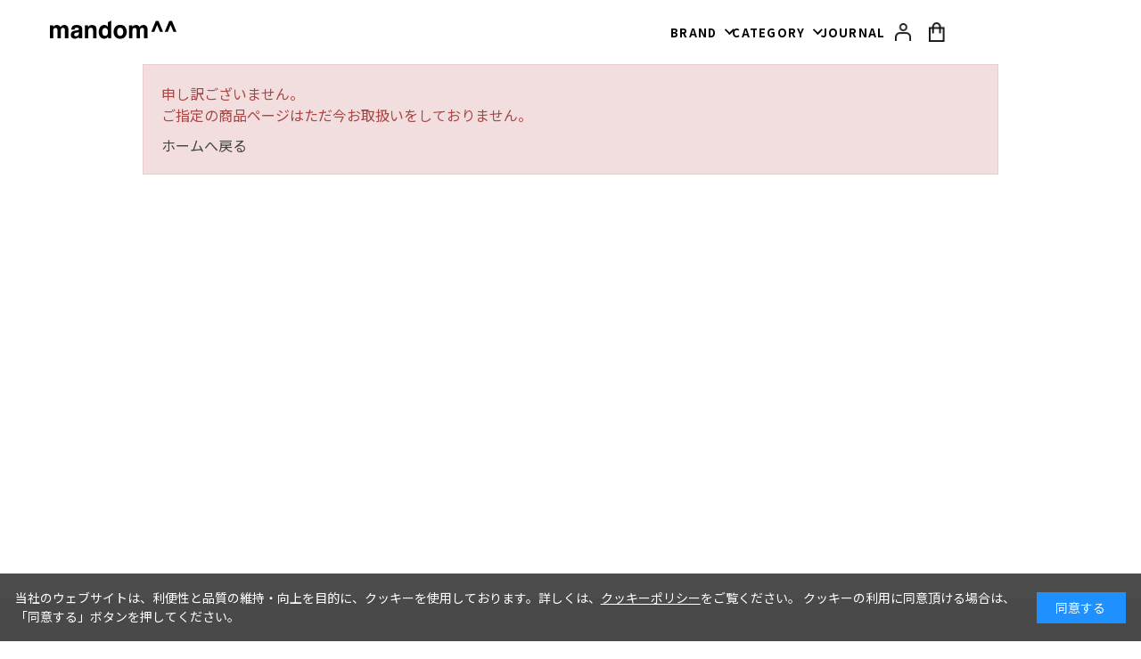

--- FILE ---
content_type: text/html; charset=utf-8
request_url: https://shop.mandom.co.jp/shop/c/c1102/
body_size: 9525
content:
<!DOCTYPE html>
<html data-browse-mode="P" lang="ja" >
<head>
<meta charset="UTF-8">
<title>【公式】マンダム オンラインショップ</title>
<link rel="canonical" href="https://shop.mandom.co.jp/shop/c/c1102/">


<meta name="description" content="株式会社マンダムの公式オンラインショップです。厳選されたアイテムや美容情報をご提供しています。">
<meta name="keywords" content="化粧品,スタイリング,ヘアケア,スカルプケア,エイジングケア,メイク,メンズメイク,スキンケア,ボディケア,ギャツビーザデザイナー,シーワイキュー,CYQ,エムフォー,m4,スリピアマンダム,mandom,商品,通販,通信販売,オンラインショップ,買い物,ショッピング,美容情報, キャンペーン,美容コラム,Howto">

<meta name="wwwroot" content="" />
<meta name="rooturl" content="https://shop.mandom.co.jp" />
<meta name="viewport" content="width=1200">
<link rel="stylesheet" type="text/css" href="https://ajax.googleapis.com/ajax/libs/jqueryui/1.12.1/themes/ui-lightness/jquery-ui.min.css">
<link rel="stylesheet" type="text/css" href="https://maxcdn.bootstrapcdn.com/font-awesome/4.7.0/css/font-awesome.min.css">
<link rel="stylesheet" type="text/css" href="/css/sys/reset.css">
<link rel="stylesheet" type="text/css" href="/css/sys/base.css">
<link rel="stylesheet" type="text/css" href="/css/sys/base_form.css">
<link rel="stylesheet" type="text/css" href="/css/sys/base_misc.css">
<link rel="stylesheet" type="text/css" href="/css/sys/layout.css">
<link rel="stylesheet" type="text/css" href="/css/sys/block_common.css">
<link rel="stylesheet" type="text/css" href="/css/sys/block_customer.css">
<link rel="stylesheet" type="text/css" href="/css/sys/block_goods.css">
<link rel="stylesheet" type="text/css" href="/css/sys/block_order.css">
<link rel="stylesheet" type="text/css" href="/css/sys/block_misc.css">
<link rel="stylesheet" type="text/css" href="/css/sys/block_store.css">
<script src="https://ajax.googleapis.com/ajax/libs/jquery/1.11.1/jquery.min.js"></script>
<script src="https://ajax.googleapis.com/ajax/libs/jqueryui/1.12.1/jquery-ui.min.js"></script>
<script src="/lib/jquery.cookie.js"></script>
<script src="/lib/jquery.balloon.js"></script>
<script src="/lib/goods/jquery.tile.min.js"></script>
<script src="/lib/modernizr-custom.js"></script>
<script src="/js/sys/tmpl.js"></script>
<script src="/js/sys/msg.js"></script>
<script src="/js/sys/sys.js"></script>
<script src="/js/sys/common.js"></script>
<script src="/js/sys/search_suggest.js"></script>
<script src="/js/sys/ui.js"></script>
<script src="/lib/js.cookie.min.js"></script>


<meta property="og:type" content="website">

<title>【公式】マンダム オンラインショップ | mandom online shop</title>
<meta name="description" content="厳選されたアイテムや美容情報で「ありたい自分」の実現をサポートします。BE ANYTHING, BE EVERYTHING.">
<meta name="keywords" content="通販,通信販売,オンラインショップ,化粧品,ショッピング">
<script src="/js/usr/vue.min.js"></script>
<script src="/js/usr/axios.min.js"></script>
<meta name="google-site-verification" content="L94WaPCF4IEtEnF9J1KO8v8IvOBrwaOa3qJZXAgR_Jw" />

<!-- Google Tag Manager -->
<script>(function (w, d, s, l, i) {
        w[l] = w[l] || []; w[l].push({
            'gtm.start':
                new Date().getTime(), event: 'gtm.js'
        }); var f = d.getElementsByTagName(s)[0],
            j = d.createElement(s), dl = l != 'dataLayer' ? '&l=' + l : ''; j.async = true; j.src =
                'https://www.googletagmanager.com/gtm.js?id=' + i + dl; f.parentNode.insertBefore(j, f);
    })(window, document, 'script', 'dataLayer', 'GTM-PT4F25M');</script>
<!-- End Google Tag Manager -->

<meta property="og:site_name" content="mandom^^">
<meta property="og:title" content="【公式】マンダム オンラインショップ ／ mandom^^">
<meta property="og:image" content="https://www.mandom-online.jp/img/ogp/shopicon.jpg">
<meta name="twitter:card" content="https://www.mandom-online.jp/img/ogp/shopicon.jpg">
<meta property="og:description" content="厳選されたアイテムや美容情報で「ありたい自分」の実現をサポートします。BE ANYTHING, BE EVERYTHING.">

<link rel="stylesheet" href="https://cdnjs.cloudflare.com/ajax/libs/font-awesome/5.9.0/css/all.min.css">
<link rel="preconnect" href="https://fonts.googleapis.com">
<link rel="preconnect" href="https://fonts.gstatic.com" crossorigin="">
<link
    href="https://fonts.googleapis.com/css2?family=Noto+Sans+JP:wght@400;500;700&family=Poppins&Oswald:wght@500&display=swap"
    rel="stylesheet">
<link rel="stylesheet" href="/css/usr/flex-grid-lite.css">
<link rel="stylesheet" href="/css/usr/utilities.css">
<link rel="stylesheet" href="https://cdnjs.cloudflare.com/ajax/libs/tiny-slider/2.9.1/tiny-slider.css">
<link rel="stylesheet" href="/css/usr/pc_style.css?d=240718">
<!--<link rel="stylesheet" href="https://unpkg.com/swiper/swiper-bundle.min.css">-->
<link rel="stylesheet" href="/lib/swiper/swiper-bundle.min.css">
<script src="https://cdnjs.cloudflare.com/ajax/libs/tiny-slider/2.9.1/min/tiny-slider.js" defer=""></script>
<script src="/js/usr/pc_script.js?d=240718" defer></script>
<script src="/js/usr/svgxuse.js" defer></script>

<!--<script src="https://unpkg.com/swiper/swiper-bundle.min.js"></script>-->
<script src="/lib/swiper/swiper-bundle.min.js"></script>
<script src="https://cdn.jsdelivr.net/npm/swiper@11/swiper-bundle.min.js"></script>

<link rel="SHORTCUT ICON" href="https://www.mandom-online.jp/img/icon/favicon.ico">
<meta name="google-site-verification" content="I5AxK5jge5-qVM0jwA-WllO87zZPKDMPppO5yd5Nw5c" />
<meta name="google-site-verification" content="yEBWQVemMPQtMz-y5vnYvfhzZMF1BsuVWM-QK2LYxPI" />

	<!-- 共通ヘッダー用 -->
<link rel="stylesheet" href="/css/usr/pc_style2.css?20240205">
<link rel="stylesheet" href="/css/usr/pc_common.css?20240205">
<script src="/js/usr/pc_script2.js?20240205" defer></script>
<!-- 共通ヘッダー用 -->



<!-- etm meta -->
<meta property="etm:device" content="desktop" />
<meta property="etm:page_type" content="goodslist" />
<meta property="etm:cart_item" content="[]" />
<meta property="etm:attr" content="" />



	<script src="/js/sys/goods_ajax_bookmark.js"></script>

<script src="/js/sys/goods_ajax_quickview.js"></script>
<script>
(function(){
  'use strict';
  window.dataLayer = window.dataLayer || [];
  dataLayer.push({
    'customerguid': '00000000-0000-0000-0000-000000000000'
  });
})();
</script>



</head>
<body class="page-alert" >



<div class="wrapper">
	
		
		<h1 class="optimaized-h1 container">化粧品,スタイリング,ヘアケア,スカルプケア,エイジングケア,メイク,メンズメイク,スキンケア,ボディケア,ギャツビーザデザイナー,シーワイキュー,CYQ,エムフォー,m4,スリピア </h1>
			
			
					<!-- トップページヘッダー 始まり -->
<style>
    .Entry__comment-desc___17fDl,
    .EntryModal__img-tags___e2BEQ {
        display: none;
    }

    .CommentForm__sign-in-pane___GMJ6S {
        visibility: hidden;
    }

    @media only screen and (max-width: 600px) {

        .MasonryWrapper__grid-sizer___13-uZ,
        .grid-item.Entry__entry___25Jvq {
            width: calc(50% - 20px) !important;
        }
    }

    .common-header_logo a {
        /* margin-right: -45px !important; */
    }

    .common-header_logo .name {
        font-size: 16px !important;
    }

    .common-header a::before {
        content: none;
    }
</style>
<style>
    .common-header:not(.abc) {
        display: none
    }
</style>

<style>
    .st-Menu_Product .brand ul {
        justify-content: flex-start !important;
    }
</style>

<header class="common-header abc">
    <nav class="common-header_menu">
        <h1 class="common-header_logo">
            <a href="/shop"><img src="https://shop.mandom.co.jp/img/usr/common/logo.png"
                    alt="BE ANYTHING, BE EVERYTHING.｜mandom" width="142" height="21"></a>
        </h1>
        <ul>
            <li>
                <!-- BRAND -->
                <ul id="common-header_menu-icon" class="common-header_menu-icon">
                    <li>
                        <span class="js-head-Acc">BRAND</span>
                        <div class="st-Menu_Product">
                            <div class="brand">
                                <div class="st_title">BRAND<span>ブランド</span></div>
                                <ul class="list">                                    
                                    <li>
                                        <a href="/shop/pages/aono.aspx">
                                            <figure><img
                                                    src="https://shop.mandom.co.jp/img/usr/top/v3/ap_hamburger_brand_324_222.jpg"
                                                    alt="アオノ"></figure>
                                            <div>
                                                <figure><img
                                                        src="https://shop.mandom.co.jp/img/usr/top/brand_caption_side02.png"
                                                        alt="アオノ"></figure><span>アオノ</span>
                                            </div>
                                        </a>
                                    </li>
                                    <li>
                                        <a href="/shop/c/c19/">
                                            <figure><img
                                                    src="https://shop.mandom.co.jp/img/usr/top/v3/ium/ium_TOP_SP_324_222.jpg"
                                                    alt="イウム"></figure>
                                            <div>
                                                <figure><img
                                                        src="https://shop.mandom.co.jp/img/usr/top/v3/ium/ium_logo.jpg"
                                                        alt="イウム"></figure><span>イウム</span>
                                            </div>
                                        </a>
                                    </li>
                                    <li>
                                        <a href="/shop/pages/holidea.aspx">
                                            <figure><img
                                                    src="https://shop.mandom.co.jp/img/usr/top/HL_TOP_MENU_324×222_v2.jpg"
                                                    alt="ホリーディア"></figure>
                                            <div>
                                                <figure><img
                                                        src="https://shop.mandom.co.jp/img/usr/top/brand_caption_side01.png"
                                                        alt="ホリーディア"></figure><span>ホリーディア</span>
                                            </div>
                                        </a>
                                    </li>
                                    <li>
                                        <a href="/shop/c/c21/">
                                            <figure><img
                                                    src="https://shop.mandom.co.jp/img/usr/top/v3/kukuilash/ku_324x222.jpg"
                                                    alt="ククイラッシュ"></figure>
                                            <div>
                                                <figure><img
                                                        src="https://shop.mandom.co.jp/img/usr/top/v3/kukuilash/ku_logo_88x46.png"
                                                        alt="ククイラッシュ"></figure><span>ククイラッシュ</span>
                                            </div>
                                        </a>
                                    </li>
                                    <li>
                                        <a href="/shop/c/c20/">
                                            <figure><img
                                                    src="https://shop.mandom.co.jp/img/usr/top/v3/timeu/time_TOP_SP_324_222.png"
                                                    alt="タイムユー"></figure>
                                            <div>
                                                <figure><img
                                                        src="https://shop.mandom.co.jp/img/usr/top/v3/timeu/time-logo.png"
                                                        alt="タイムユー"></figure><span>タイムユー</span>
                                            </div>
                                        </a>
                                    </li>
                                    <li>
                                        <a href="/shop/c/c11/">
                                            <figure><img src="https://shop.mandom.co.jp/img/usr/top/SLEPIA_324_222.jpg"
                                                    alt="スリピア"></figure>
                                            <div>
                                                <figure><img
                                                        src="https://shop.mandom.co.jp/img/usr/top/brand_imglogo02.png"
                                                        alt="スリピア"></figure><span>スリピア</span>
                                            </div>
                                        </a>
                                    </li>
                                    <li>
                                        <a href="/shop/c/c12/">
                                            <figure><img src="https://shop.mandom.co.jp/img/usr/top/brand_img03.jpg"
                                                    alt="ギャツビー ザ デザイナー"></figure>
                                            <div>
                                                <figure><img
                                                        src="https://shop.mandom.co.jp/img/usr/top/brand_imglogo03.png"
                                                        alt="ギャツビー ザ デザイナー"></figure><span>ギャツビー ザ デザイナー</span>
                                            </div>
                                        </a>
                                    </li>
                                    <li>
                                        <a href="https://www.mandom.co.jp/special/contents08.html" target="_blank">
                                            <figure><img src="https://shop.mandom.co.jp/img/usr/top/brand_img06.jpg"
                                                    alt="ギャツビー"></figure>
                                            <div>
                                                <figure><img
                                                        src="https://shop.mandom.co.jp/img/usr/top/brand_imglogo06.png"
                                                        alt="ギャツビー"></figure><span>ギャツビー</span>
                                            </div>
                                        </a>
                                    </li>
                                    <li>
                                        <a href="/shop/c/c18/">
                                            <figure><img src="https://shop.mandom.co.jp/img/usr/top/v3/brand_img07.jpg"
                                                    alt="MA-Tピュア"></figure>
                                            <div>
                                                <figure><img
                                                        src="https://shop.mandom.co.jp/img/usr/top/v3/navigation_logoa.png"
                                                        alt="MA-Tピュア"></figure><span>エムエーティピュア</span>
                                            </div>
                                        </a>
                                    </li>
                                </ul>
                            </div>
                        </div>
                    </li>
                </ul>
            </li>
            <li>
                <!-- CATEGORY -->
                <ul id="common-header_menu-icon2" class="common-header_menu-icon">
                    <li>
                        <span class="js-head-Acc">CATEGORY</span>
                        <div class="st-Menu_Product">
                            <div class="category">
                                <div class="st_title">CATEGORY<span>カテゴリ</span></div>
                                <ul class="list">
                                    <li>
                                        <ul class="list_mini">
                                            <div class="list_mini_title">
                                                <div><img
                                                        src="https://shop.mandom.co.jp/img/usr/sp/home/category01_2024_sp.png">
                                                </div><a href="/shop/r/r10/">スキンケア</a>
                                            </div>
                                            <!--<li><a href="/shop/r/r1000/">マイクロニードル</a></li>-->
                                            <li><a href="/shop/r/r1010/">化粧水</a></li>
                                            <li><a href="/shop/r/r1020/">乳液</a></li>
                                            <li><a href="/shop/r/r1060/">美容液</a></li>
                                            <li><a href="/shop/r/r1030/">クリーム</a></li>
                                            <li><a href="/shop/r/r1040/">クレンジング・洗顔料</a></li>
                                            <li><a href="/shop/r/r1050/">パック・マスク</a></li>
                                        </ul>
                                    </li>
                                    <!--
                                    <li>
                                        <ul class="list_mini">
                                            <div class="list_mini_title">
                                                <div><img
                                                        src="https://shop.mandom.co.jp/img/usr/sp/home/category02_2024_sp.png">
                                                </div><a href="/shop/r/r20/">メイク</a>
                                            </div>
                                            <li><a href="/shop/r/r2010/">BBクリーム</a></li>
                                            <li><a href="/shop/r/r2020/">コンシーラー</a></li>
                                            <li><a href="/shop/r/r2030/">アイブロウ</a></li>
                                            <li><a href="/shop/r/r2040/">アイライナー</a></li>
                                            <li><a href="/shop/r/r2050/">リップカラー</a></li>
                                            <li><a href="/shop/r/r2060/">ネイルカラー</a></li>
                                        </ul>
                                    </li>
                                    -->
                                    <li>
                                        <ul class="list_mini">
                                            <div class="list_mini_title">
                                                <div><img
                                                        src="https://shop.mandom.co.jp/img/usr/sp/home/category03_2024_sp.png">
                                                </div><a href="/shop/r/r30/">ヘアプロダクト</a>
                                            </div>
                                            <li><a href="https://shop.mandom.co.jp/shop/r/r3010/">シャンプー・ヘアクレンジング</a></li>
                                            <li><a href="https://shop.mandom.co.jp/shop/r/r3020/">コンディショナー</a></li>
                                            <li><a href="https://shop.mandom.co.jp/shop/r/r3020/">ヘアオイル・ミスト</a></li>
                                            <li><a href="https://shop.mandom.co.jp/shop/r/r3030/">ヘアスタイリング</a></li>
                                        </ul>
                                    </li>
                                    <li>
                                        <ul class="list_mini">
                                            <div class="list_mini_title">
                                                <div><img
                                                        src="https://shop.mandom.co.jp/img/usr/top/v3/Searchicon_kaden2.png">
                                                </div><a href="https://shop.mandom.co.jp/shop/r/r50/">美容家電</a>
                                            </div>
                                            <li><a href="https://shop.mandom.co.jp/shop/r/r5010/">ドライヤー</a></li>
                                            <li><a href="https://shop.mandom.co.jp/shop/r/r5020/">ヘアアイロン</a></li>
                                            <li><a href="https://shop.mandom.co.jp/shop/r/r5030/">マルチトリマー</a></li>
                                            <li><a href="https://shop.mandom.co.jp/shop/r/r5040/">光脱毛器</a></li>
                                        </ul>
                                    </li>
                                </ul>
                            </div>
                        </div>
                    </li>
                </ul>
            </li>
            <li>
                <a href="https://shop.mandom.co.jp/shop/pc/0JOURNAL/" target="_blank">JOURNAL</a>
            </li>
            <!--
			<li>
				<a href="">NEWS</a>
			</li>
			-->
            <li>
                <!-- アカウント&カート -->
                <ul class="common-header_menu-right">
                    <li class="mypage"><a href="/shop/customer/menu.aspx">
                            <img src="https://shop.mandom.co.jp/img/usr/sp/common/icon-mypage4.png" width="40"
                                height="44"></a>
                    </li>
                    <li class="cart"><a href="/shop/cart/cart.aspx">
                            <img src="https://shop.mandom.co.jp/img/usr/sp/common/icon-cart3.png" width="38"
                                height="46">
                            <span class="js-cart-count" style="display: none;"></span></a>
                    </li>
                </ul>
            </li>
        </ul>
    </nav>
</header>
<!-- トップページヘッダー 終わり -->
					
						<!-- Google Tag Manager (noscript) -->
<noscript><iframe src="https://www.googletagmanager.com/ns.html?id=GTM-PT4F25M" height="0" width="0"
        style="display:none;visibility:hidden"></iframe></noscript>
<!-- End Google Tag Manager (noscript) -->

<!-- PIALA Google Tag Manager (noscript) -->
<noscript><iframe src="https://www.googletagmanager.com/ns.html?id=GTM-5DRQPQZ" height="0" width="0"
        style="display:none;visibility:hidden"></iframe></noscript>
<!-- End Google Tag Manager (noscript) -->

<!-- Meta Pixel Code -->
<script>
    !function (f, b, e, v, n, t, s) {
        if (f.fbq) return; n = f.fbq = function () {
            n.callMethod ?
            n.callMethod.apply(n, arguments) : n.queue.push(arguments)
        };
        if (!f._fbq) f._fbq = n; n.push = n; n.loaded = !0; n.version = '2.0';
        n.queue = []; t = b.createElement(e); t.async = !0;
        t.src = v; s = b.getElementsByTagName(e)[0];
        s.parentNode.insertBefore(t, s)
    }(window, document, 'script',
        'https://connect.facebook.net/en_US/fbevents.js');
    fbq('init', '622782299348227');
    fbq('track', 'PageView');
</script>
<noscript><img height="1" width="1" style="display:none"
        src="https://www.facebook.com/tr?id=622782299348227&ev=PageView&noscript=1" /></noscript>
<!-- End Meta Pixel Code -->

<!--全画面共通グローバルナビゲーション-->
<header class="common-header">
    <nav class="common-header_menu_cart">
        <div class="common-header_logo_cart">
            <h1> <img src="/img/usr/pc/common/logo.svg" alt="mandom"> </h1>
        </div>
    </nav>
</header>
<!--/全画面共通グローバルナビゲーション-->
					
			
	
			<!-- カテゴリデフォルトヘッダー 始まり -->
		<!-- カテゴリデフォルトヘッダー 終わり -->
<div class="pane-contents">
<div class="container">

<div class="pane-left-menu">


</div>

<main class="pane-main">
<div class="block-common-alert">

<p class="block-common-alert--message">申し訳ございません。<br>ご指定の商品ページはただ今お取扱いをしておりません。</p>
<a class="block-common-alert--link" href="https://shop.mandom.co.jp/">ホームへ戻る</a>
</div>

</main>
<div class="pane-right-menu">
<div id="block_of_rightmenu_top" class="block-right-menu-top">


		


</div>
<div id="block_of_rightmenu_middle" class="block-right-menu-middle">


		


</div>
<div id="block_of_rightmenu_bottom" class="block-right-menu-bottom">


		


</div>
<div id="block_of_itemhistory" class="block-recent-item" data-currentgoods="">

</div>
<script type="text/javascript">
    (function(){
        jQuery("#block_of_itemhistory").load(ecblib.sys.wwwroot + "/shop/goods/ajaxitemhistory.aspx?mode=html&goods=" + jQuery("#block_of_itemhistory").data("currentgoods"));
    }());
</script>

</div>
</div>
</div>



	
		
		
			
					<!-- 共通フッター 始まり -->
<footer class="pane-footer">
	<div class="container">

		<!-- SERVICE -->
		<div class="top_service">
			<ul>
				<li>
					<h2>お得なサービス</h2>
					<ul style="padding:40px 65px;">
						<li>
							<a href="/shop/pages/teiki.aspx">
								<figure><img src="/img/usr/common/service_banner01.png" width="70" height="70" loading="lazy"></figure>
								<span>ずっとお得な<br>定期割引</span>
							</a>
						</li>
						<li>
							<a href="/shop/mail/mag.aspx">
								<figure class="margin"><img src="/img/usr/common/service_banner02.png" width="90" height="72" loading="lazy"></figure>
								<span>会員限定<br>セールのご案内</span>
							</a>
						</li>
						<!-- コメントアウト消すときにulのstyle paddingを削除する <li>
							<a href="/shop/mail/mag.aspx">
								<figure><img src="/img/usr/common/service_banner03.png" width="70" height="70" loading="lazy"></figure>
								<span>誕生月限定<br>特別なご案内</span>
							</a>
						</li> -->
					</ul>
				</li>
				<li>
					<h2 class="border-top">初めての方へ</h2>
					<ul>
						<li>
							<a href="/shop/pages/guide.aspx">
								<figure><img src="/img/usr/common/service_banner04.png" width="100" height="100" loading="lazy"></figure>
								<span>ご利用ガイド</span>
							</a>
						</li>
						<li>
							<a href="/shop/pages/faq.aspx">
								<figure><img src="/img/usr/common/service_banner05.png" width="100" height="100" loading="lazy"></figure>
								<span>よくあるご質問</span>
							</a>
						</li>
						<li>
							<a href="/shop/contact/contact.aspx">
								<figure><img src="/img/usr/common/service_banner06.png" width="100" height="100" loading="lazy"></figure>
								<span>お問い合わせ</span>
							</a>
						</li>
					</ul>
				</li>
			</ul>
		</div>

		<p id="footer_pagetop" class="block-page-top"><a href="#header"></a></p>

		<div class="common-footer">
			<div id="footer--sns">
				<ul>
					<li><a href="https://www.instagram.com/mandom.online/" target="_blank"><img src="/img/usr/sp/common/insta.png" alt="instagram"></a></li>
					<li><a href="https://www.threads.net/@mandom.online/"><img src="/img/usr/sp/common/threads-logo-E9BA734BF6-seeklogo.com.png" alt="Threads"></a></li>
					<li><a href="https://twitter.com/mandom_online/" target="_blank"><img src="/img/usr/sp/common/X.png" alt="x"></a></li>
					<li><a href="https://www.facebook.com/mandom.online/" target="_blank"><img src="/img/usr/sp/common/f_logo_RGB-Black_250.png" alt="facebook"></a></li>
					<li><a href="https://www.youtube.com/c/mandomonline/" target="_blank"><img src="/img/usr/sp/common/YouTube_icon_light.png" alt="youtube"></a></li>
				</ul>
			</div>

			<ul>
				<li>
					<div class="footer_list">
						<ul class="guideInCart_list">
							<li><a href="/shop/pages/guide.aspx">ご利用ガイド</a></li>
							<li><a href="/shop/pages/faq.aspx">よくある質問</a></li>
							<li><a href="/shop/pages/trade.aspx">特定商取引法に基づく表示</a></li>
							<li><a href="/shop/contact/contact.aspx">お問い合わせ </a></li>
							<li><a href="https://www.mandom.co.jp/csr/">CSR情報</a></li>
						</ul>
					</div>
					<div class="common-footer_nav">
						<ul class="common-footer_nav-list">
							<li><a href="https://www.mandom.co.jp/" target="_blank">マンダムTOP</a></li>
							<li class="footer_nav_list_middle"><a href="https://www.mandom.co.jp/customer/" target="_blank">お客さまサポート</a></li>
							<li class="footer_nav_list_large"><a href="https://www.mandom.co.jp/release/" target="_blank">ニュースリリース</a></li>
							<li><a href="https://www.mandom.co.jp/siteinfo/" target="_blank">ご利用について</a></li>
							<li><a href="https://www.mandom.co.jp/siteinfo/sns_guideline.html" target="_blank">SNS利用規約</a></li>
							<li class="footer_nav_list_middle"><a href="https://www.mandom.co.jp/siteinfo/privacy.html" target="_blank">個人情報保護方針</a></li>
							<li class="footer_nav_list_large"><a href="https://www.mandom.co.jp/siteinfo/privacy3.html" target="_blank">特定個人情報基本方針</a></li>
							<li class="footer_nav_list_xlarge"><a href="https://www.mandom.co.jp/siteinfo/privacy2.html" target="_blank">個人情報の取り扱いについて</a></li>
						</ul>
					</div>
				</li>
				<li class="common-footer_tel">
					<span>商品やご注文に関するご相談</span>
					<a href="tel:0120-506-817">0120  506  817</a>
					<span class="min">(平日10:00～18:00)</span>
				</li>
			</ul>
			<a class="common-footer_nav_logo" href="https://www.mandom.co.jp/" target="_blank"><img src="/img/usr/pc/common/footer-logo.svg" alt="mandom"></a>
			<small class="common-footer_copyright">Copyright mandom corp.</small>
		</div>

		<!-- YTM adways -->
		<!--
		<script type="text/javascript">
			(function () {
				var tagjs = document.createElement("script");
				var s = document.getElementsByTagName("script")[0];
				tagjs.async = true;
				tagjs.src = "//s.yjtag.jp/tag.js#site=vVMe58B";
				s.parentNode.insertBefore(tagjs, s);
			}());
		</script>
		<noscript>
		<iframe src="//b.yjtag.jp/iframe?c=vVMe58B" width="1" height="1" frameborder="0" scrolling="no" marginheight="0" marginwidth="0"></iframe>
		</noscript>
		-->
	</div>
</footer>
<!-- 共通フッター 終わり -->
			
	
</div>
<!-- Google Tag Manager -->
<script>(function(w,d,s,l,i){w[l]=w[l]||[];w[l].push({'gtm.start':
new Date().getTime(),event:'gtm.js'});var f=d.getElementsByTagName(s)[0],
j=d.createElement(s),dl=l!='dataLayer'?'&l='+l:'';j.async=true;j.src=
'https://www.googletagmanager.com/gtm.js?id='+i+dl;f.parentNode.insertBefore(j,f);
})(window,document,'script','dataLayer','GTM-PT4F25M');</script>
<!-- End Google Tag Manager -->

<!-- ReviCo Tag Start -->
<div id="revico-review-tagmanager" class="revico-tagmanager" data-revico-tenantid="d5608513-3465-4520-bc9d-65afaaf8fc5f" data-revico-tagmanager-code="PC-ReviCo"></div>
<script type="text/javascript" charset="UTF-8" src="https://show.revico.jp/providejs/tagmanager.js" defer></script>
<!-- ReviCo Tag End -->

<!-- Google Search Console -->
<meta name="google-site-verification" content="yEBWQVemMPQtMz-y5vnYvfhzZMF1BsuVWM-QK2LYxPI" />
<!-- end -->

<!-- Sechstant CRM MessagingService -->
	<script>
	window.__msgsvc = window.__msgsvc || {};
	__msgsvc.hostname = 'masvc-prod02-function-outside-accesslog.azurewebsites.net';
	__msgsvc.tid = 'mandom';
	__msgsvc.gid = '00000000-0000-0000-0000-000000000000';
	__msgsvc.sid = '';
	</script>	
<!-- End MessagingService -->

<!-- MessagingService -->
<script src="//masvcuploadprod02storage.blob.core.windows.net/content/msgsvc.js" charset="UTF-8" ></script>
<!-- Sechstant CRM MessagingService  -->


<!-- Begin Mieruca Embed Code -->
<script type="text/javascript" id="mierucajs">
window.__fid = window.__fid || [];__fid.push([600905205]);
(function() {
function mieruca(){if(typeof window.__fjsld != "undefined") return; window.__fjsld = 1; var fjs = document.createElement('script'); fjs.type = 'text/javascript'; fjs.async = true; fjs.id = "fjssync"; var timestamp = new Date;fjs.src = ('https:' == document.location.protocol ? 'https' : 'http') + '://hm.mieru-ca.com/service/js/mieruca-hm.js?v='+ timestamp.getTime(); var x = document.getElementsByTagName('script')[0]; x.parentNode.insertBefore(fjs, x); };
setTimeout(mieruca, 500); document.readyState != "complete" ? (window.attachEvent ? window.attachEvent("onload", mieruca) : window.addEventListener("load", mieruca, false)) : mieruca();
})();
</script>
<!-- End Mieruca Embed Code -->
<!-- Mieruca Optimize Tag -->
<script type="text/javascript" id="mierucaOptimizejs">
window.__optimizeid = window.__optimizeid || [];__optimizeid.push([1038497498]);
(function () {var fjs = document.createElement('script');fjs.type = 'text/javascript';
fjs.async = true;fjs.id = "fjssync";var timestamp = new Date;fjs.src = 'https://opt.mieru-ca.com/service/js/mieruca-optimize.js?v=' + timestamp.getTime();
var x = document.getElementsByTagName('script')[0];x.parentNode.insertBefore(fjs, x);})();
</script>
<!-- End Mieruca Optimize Tag -->

<div id="cookieBox">
	<div class="block-cookie-consent">
		<div class="block-cookie-consent--text">
			当社のウェブサイトは、利便性と品質の維持・向上を目的に、クッキーを使用しております。詳しくは、<a href="https://www.mandom.co.jp/siteinfo/privacy4.html" target="_blank"><u>クッキーポリシー</u></a>をご覧ください。
			クッキーの利用に同意頂ける場合は、「同意する」ボタンを押してください。
        </div>
		<div id="consentButton" class="block-cookie-consent--btn">同意する</div>
	</div>
</div>
<script src="/js/sys/cookie_policy.js" defer></script>
</body>
</html>


--- FILE ---
content_type: text/html; charset=utf-8
request_url: https://shop.mandom.co.jp/shop/goods/ajaxitemhistory.aspx?mode=html&goods=
body_size: 642
content:
<h2 class="common_headline2_">HISTORY</h2>
<div class="goods_">
	

	<div id="historyCaution" class="block-recent-item--message">
		<span id="messNothing" class="hidden block-recent-item--empty-message">最近見た商品がありません。</span>
		<!--<span id="messRedraw" class="hidden block-recent-item--history-message">履歴を残す場合は、"履歴を残す"をクリックしてください。</span>-->
	</div>
<!--
	<div id="itemHistoryButton" class="block-recent-item--keep-history"></div>
	<input type="hidden" id="js_leave_History" value="0" />
-->
	<script src="/js/sys/goods_history.js"></script>
</div>

--- FILE ---
content_type: text/css
request_url: https://shop.mandom.co.jp/css/sys/block_misc.css
body_size: 2291
content:
@charset "UTF-8";

/* ----スマホ切り替えバナー---- */

.block-switch-banner {
  width: 1200px;
  position: relative;
  display: none;
}

.block-switch-banner--btn {
  width: 100%;
}

.block-switch-banner--hide-btn {
  position: absolute;
  top: 2px;
}

/* ----メールニュース画面----*/

.block-mail-news--terms-body {
  padding: 20px;
  width: 100%;
  border-color: #e5e5e0;
  margin-bottom: 40px;
}

.block-mail-news--register-form {
  margin-bottom: 40px;
}

/* ----アンケート画面----*/

.block-questionnaire--item-description {
  margin: 10px 0;
}

.block-questionnaire--name-value-label {
  display: inline-block;
  width: 60px;
  text-align: center;
}

/* ----クイックオーダー---- */

.block-quick-order--table {
  width: 100%;
}

.block-quick-order--goods-code-header {
  width: 320px;
}

.block-quick-order--goods-detail-cell {
  width: 100px;
}

.block-quick-order--qty-header {
  width: 100px;
}

.block-quick-order--subtotal-header {
  width: 100px;
}

.block-quick-order--stock-header {
  width: 100px;
}

.block-quick-order--delete-btn-header {
  width: 80px;
}

.block-quick-order--suggest-list {
  background-color: #fff;
  border: 1px solid #000;
  display: none;
  padding: 5px;
  position: absolute;
  top: 50px;
  left: 5px;
}

.block-quick-order--suggest-list-line {
  padding: 2px;
  list-style: none;
}

.block-quick-order--suggest-item-code {
  float: left;
  font-weight: bold;
  margin-right: 5px;
}

.block-quick-order--suggest-item-not-found {
  text-align: center;
  padding: 5px;
  height: 20px;
  width: 250px;
}

.block-quick-order .block-quick-order--forward {
  padding: 12px 0;
  font-size: 18px;
  width: 240px;
}

/* ----ランディングページ---- */

.block-landingpage-login--member-body {
  display: table;
  width: 100%;
  padding: 20px;
  overflow: hidden;
  border: solid 3px #dcdcdc;
  background: #fff;
  table-layout: fixed;
}

.block-landingpage-login--member-frame {
  display: table-cell;
}

.block-landingpage-login--login {
  margin-top: 10px;
  padding: 12px 0;
  font-size: 16px;
  width: 160px;
}

.block-landingpage-login--ask-password {
  margin-top: 10px;
  text-align: center;
}

.block-landingpage-form {
  margin-top: 10px;
  display: table;
  width: 100%;
  padding: 20px;
  overflow: hidden;
  border: solid 3px #dcdcdc;
  background: #fff;
}

.block-landingpage-form--goods {
  padding: 20px;
  border: solid 1px #dcdcdc;
  background: #fff;
}

.block-landingpage-form--spec-content {
  padding: 20px;
  border: solid 1px #dcdcdc;
  background: #fff;
}

.block-landingpage-form--goods {
  padding: 20px;
  border: solid 1px #dcdcdc;
  background: #fff;
}

.block-landingpage-form--spec-content dl {
  margin: 0 0 10px 0;
}

.block-landingpage-form--payment-content {
  padding: 20px;
  border: solid 1px #dcdcdc;
  background: #fff;
}

.block-landingpage-form--payment-content-method-select li {
  margin: 0 0 10px 0;
}

.block-landingpage-form--sales-append-content {
  background: #fff;
  border: solid 1px #dcdcdc;
  margin: 0 0 20px 0;
}

.block-landingpage-form--sales-append-content .form-label,
.block-landingpage-form--sales-append-content .constraint {
  background-color: #f8f8f8;
}

.block-landingpage-form--sales-append-content .form-group:not(:last-child) {
  border-bottom: solid 1px #dcdcdc;
}

.block-landingpage-form--comment-content {
  padding: 20px;
  border: solid 1px #dcdcdc;
  background: #fff;
}

.block-landingpage-login--guest-body {
  display: table;
  width: 100%;
  padding: 20px;
  overflow: hidden;
  border: solid 3px #dcdcdc;
  background: #fff;
}

.block-landingpage-login--guest-info {
  padding: 20px;
  border: solid 1px #dcdcdc;
  background: #fff;
}

.block-landingpage-login--guest-info-value-label,
.block-landingpage-other--dest-input-value-label {
  display: inline-block;
  width: 60px;
  text-align: center;
}

.block-landingpage-other--dest {
  padding: 10px;
  background: #f8f8f8;
  border: 1px solid #dcdcdc;
}

.block-landingpage-other--dest-input {
  padding: 20px;
  border-bottom: solid 1px #dcdcdc;
  border-left: solid 1px #dcdcdc;
  border-right: solid 1px #dcdcdc;
  background: #fff;
}

.block-landingpage-order {
  padding: 20px;
  border: solid 1px #dcdcdc;
  background: #fff;
}

.block-landingpage-login--customer-status {
  background: #444;
  border-radius: 3px;
  color: #fff;
  display: flex;
  align-items: center;
  padding: 8px 0;
  margin-bottom: 20px;
}

.block-landingpage-login--sign {
  flex-grow: 1;
  text-align: center;
  padding: 8px 0;
  border-right: #fff 1px solid;
}

.block-landingpage-login--mypoint {
  flex-grow: 2;
  font-size: 24px;
  padding-left: 34px;
}

.block-landingpage-login--rank-status {
  display: flex;
  align-items: center;
  flex-grow: 2;
  justify-content: flex-end;
}

.block-landingpage-login--rank-condition dl {
  display: flex;
  align-items: center;
}

.block-landingpage-login--customer-name {
  font-size: 24px;
}

.block-landingpage-login--mypoint-duedate {
  font-size: 14px;
  display: block;
}

.block-landingpage-login--rank-info {
  border: #fff 1px solid;
  text-align: center;
  padding: 12px 18px 13px;
}

.block-landingpage-login--rank-title {
  font-size: 12px;
}

.block-landingpage-login--rank-name {
  font-size: 14px;
}

.block-landingpage-login--rank-condition {
  padding: 0 10px 0 17px;
}

.block-landingpage-login--rank-condition-1 {
  margin-bottom: 2px;
}

.block-landingpage-login--rank-condition-1-title,
.block-landingpage-login--rank-condition-2-title {
  background: #fff;
  color: #444;
  text-align: center;
  padding: 1px 5px;
  border-radius: 2px;
  font-size: 12px;
  margin-right: 5px;
}

.block-landingpage-login--rank-condition-1-title i,
.block-landingpage-login--rank-condition-2-title i {
  padding-right: 3px;
}

/* ----ページ---- */
body.page-page .wrapper {
  background: none;
}
body.page-page .wrapper .pane-topic-path:before {
  display: block;
  content: '';
  position: absolute;
  top: 0;
  bottom: 0;
  z-index: -1;
  left: calc((1200px - 100vw) / 2);
  right: calc((1200px - 100vw) / 2);
  background: #F6F6F6;
}
body.page-page .block-topic-path ul.block-topic-path--list:not(:last-child) {
  display: none;
}

body.page-page .wrapper .pane-contents {
  position: relative;
}
body.page-page .wrapper .pane-contents:before {
  display: block;
  content: '';
  position: absolute;
  top: 0;
  bottom: 0;
  z-index: -1;
  left: calc((1200px - 100vw) / 2);
  right: calc((1200px - 100vw) / 2);
  background: #F6F6F6;
}
@media screen and (max-width: 1200px) {
  body.page-page .wrapper .pane-topic-path:before,
  body.page-page .wrapper .pane-contents:before {
    left: 0;
    right: 0;
  }
}

body.page-page .pane-contents .container {
  width: 960px;
  min-width: 960px;
  margin: 0 auto;
  padding: 58px 130px;
  background: #ffffff;
  color: #444444;
}
.block-page-caption,
.block-page-freespace--top,
.block-page-freespace--bottom,
.block-page-block--contents {
  word-break: break-all;
}

.block-page-caption--st {
  margin: 10px 0;
  display: flex;
  justify-content: space-between;
  align-items: center;
}
.block-page-caption--st-category span {
  display: inline-block;
  border: solid 1px #b2b2b2;
  background: #ffffff;
  font-size: 12px;
  line-height: 20px;
  border-radius: 22px;
  padding: 0 8px 2px;
}
.block-page-caption--st-date {
  font-size: 12px;
}
.block-page-caption .block-page-caption--text {
  margin: 10px 0 30px;
  font-size: 30px;
  font-weight: bold;
}
.block-page-block--frame {
  margin-bottom: 40px;
}

.block-page-block--contents-goodslist dl {
  display: inline-block;
  vertical-align: top;
  width: 25%;
}

.block-page-block--goods-name {
  text-decoration: underline;
}

.block-page-block--contents-body-img-slider-1column {
  display: inline-block;
  vertical-align: top;
  width: 500px;
}

.block-page-block--contents-body-imgtext-slider-1column {
  display: inline-block;
  vertical-align: top;
  width: 500px;
}

/* ----ページカテゴリ---- */

body.page-pagecategory .pane-contents .container {
  width: 960px;
  min-width: 960px;
  margin: 0 auto;
  color: #444444;
}

.block-pagecategory-caption,
.block-pagecategory-freespace--top,
.block-pagecategory-freespace--bottom,
.block-pagecategory-page-list {
  word-break: break-all;
}
.block-pagecategory-caption--text {
  margin: 40px 0;
  font-size: 28px;
  text-align: center;
  font-family: 'Roboto';
  letter-spacing: 0.1em;
}
.block-pagecategory-page-list--page {
  display: inline-block;
  vertical-align: top;
  width: 25%;
}

.block-pagecategory-page-list--page-image {
  width: 100%;
}

.block-pagecategory-subcategory-list {
  margin: 40px 0;
  display: flex;
  flex-flow: wrap;
  align-items: stretch;
  justify-content: flex-start;
  gap: 14px 20px;
}

.block-pagecategory-subcategory-list--category {
  width: calc((100% - 20px * 3) / 4);
}

.block-pagecategory-subcategory-list--category a {
  position: relative;
  display: flex;
  align-items: center;
  justify-content: center;
  width: 100%;
  height: 100%;
  background: #ffffff;
  border: solid 1px #B2B2B2;
  padding: 7px 10px;
}
.block-pagecategory-subcategory-list--category a:before {
  display: block;
  content: '';
  width: 6px;
  height: 6px;
  border-top: solid 1px #666666;
  border-right: solid 1px #666666;
  transform: rotate(45deg);
  position: absolute;
  right: 18px;
  top: calc(50% - 3px);
}
.block-pagecategory-page-list--frame {
  display: flex;
  flex-flow: wrap;
}
.block-pagecategory-page-list--page {
  margin: 30px 0 0 30px;
  width: 300px;
}
.block-pagecategory-page-list--page:nth-child(3n+2) {
  margin-left: 0;
}
.block-pagecategory-page-list--page .block-pagecategory-page-list--page-image {
  margin: 0 0 10px;
  width: 300px;
  height: 200px;
  display: flex;
  align-items: center;
  justify-content: center;
}
.block-pagecategory-page-list--page-st {
  margin: 0 0 10px;
  display: flex;
  align-items: center;
  gap: 0 10px;
  color: #707070;
}
.block-pagecategory-page-list--page-st .block-pagecategory-page-list--category {
}
.block-pagecategory-page-list--page-st .block-pagecategory-page-list--category span {
  display: inline-block;
  border: solid 1px #b2b2b2;
  background: #ffffff;
  font-size: 12px;
  line-height: 20px;
  border-radius: 22px;
  padding: 0 8px 2px;
}
.block-pagecategory-page-list--page-st .block-pagecategory-page-list--auto-new img {
  vertical-align: bottom;
  max-height: 20px;
}
.block-pagecategory-page-list--page-st .block-pagecategory-page-list--date {
  flex: 1;
  text-align: right;
  font-size: 12px;
}
.block-pagecategory-page-list--page-caption {
  font-weight: 500;
}
.block-pagecategory-page-list--page:first-child {
  width: 100%;
  margin: 0 0 36px;
  background: #F6F6F6;
  display: flex;
  align-items: center;
}
.block-pagecategory-page-list--page:first-child .block-pagecategory-page-list--page-image {
  width: auto;
  height: auto;
  width: 407px;
  min-width: 407px;
  margin: 0;
}
.block-pagecategory-page-list--page:first-child .block-pagecategory-page-list--page-description {
  margin: 15px 30px;
  flex: 1;
}
.block-pagecategory-page-list--page:first-child .block-pagecategory-page-list--page-caption {
  font-size: 19px;
  font-weight: bold;
}

/* ----Cookieポリシー同意---- */
.block-cookie-consent {
  display: flex;
  justify-content: space-between;
  align-items: center;
  position: fixed;
  left: 0;
  bottom: 0;
  width: 100%;
  font-size: 14px;
  color: #fff;
  background: rgba(0,0,0,.7);
  padding: 1.2em;
  box-sizing: border-box;
  visibility: visible;
  z-index: 9999;
}
.block-cookie-consent--text a {
  color: #fff;
}
.block-cookie-consent--btn {
  display: inline-block;
  min-width: 100px;
  color: #fff;
  background: dodgerblue;
  padding: .5em 1.5em;
  cursor: pointer;
}

--- FILE ---
content_type: text/css
request_url: https://shop.mandom.co.jp/css/usr/utilities.css
body_size: 1862
content:
/*
via: https://www.sassmeister.com/

.u-mx-auto { margin-left: auto !important; margin-right: auto !important; }
.u-mt-auto { margin-top: auto !important; }
.u-mr-auto { margin-right: auto !important; }
.u-mb-auto { margin-bottom: auto !important; }
.u-ml-auto { margin-left: auto !important; }

@for $i from 0 through 20 {
  .u-m#{$i*4} { margin: #{$i*4}px !important; }
  .u-my#{$i*4} { margin-top: #{$i*4}px !important; margin-bottom: #{$i*4}px !important; }
  .u-mx#{$i*4} { margin-left: #{$i*4}px !important; margin-right: #{$i*4}px !important; }
  .u-mt#{$i*4} { margin-top: #{$i*4}px !important; }
  .u-mr#{$i*4} { margin-right: #{$i*4}px !important; }
  .u-mb#{$i*4} { margin-bottom: #{$i*4}px !important; }
  .u-ml#{$i*4} { margin-left: #{$i*4}px !important; }

  .u-p#{$i*4} { padding: #{$i*4}px !important; }
  .u-py#{$i*4} { padding-top: #{$i*4}px !important; padding-bottom: #{$i*4}px !important; }
  .u-px#{$i*4} { padding-left: #{$i*4}px !important; padding-right: #{$i*4}px !important; }
  .u-pt#{$i*4} { padding-top: #{$i*4}px !important; }
  .u-pr#{$i*4} { padding-right: #{$i*4}px !important; }
  .u-pb#{$i*4} { padding-bottom: #{$i*4}px !important; }
  .u-pl#{$i*4} { padding-left: #{$i*4}px !important; }
}
*/

.u-mx-auto{margin-left: auto !important;margin-right: auto !important;}.u-mt-auto{margin-top: auto !important;}.u-mr-auto{margin-right: auto !important;}.u-mb-auto{margin-bottom: auto !important;}.u-ml-auto{margin-left: auto !important;}.u-m0{margin: 0px !important;}.u-my0{margin-top: 0px !important;margin-bottom: 0px !important;}.u-mx0{margin-left: 0px !important;margin-right: 0px !important;}.u-mt0{margin-top: 0px !important;}.u-mr0{margin-right: 0px !important;}.u-mb0{margin-bottom: 0px !important;}.u-ml0{margin-left: 0px !important;}.u-p0{padding: 0px !important;}.u-py0{padding-top: 0px !important;padding-bottom: 0px !important;}.u-px0{padding-left: 0px !important;padding-right: 0px !important;}.u-pt0{padding-top: 0px !important;}.u-pr0{padding-right: 0px !important;}.u-pb0{padding-bottom: 0px !important;}.u-pl0{padding-left: 0px !important;}.u-m4{margin: 4px !important;}.u-my4{margin-top: 4px !important;margin-bottom: 4px !important;}.u-mx4{margin-left: 4px !important;margin-right: 4px !important;}.u-mt4{margin-top: 4px !important;}.u-mr4{margin-right: 4px !important;}.u-mb4{margin-bottom: 4px !important;}.u-ml4{margin-left: 4px !important;}.u-p4{padding: 4px !important;}.u-py4{padding-top: 4px !important;padding-bottom: 4px !important;}.u-px4{padding-left: 4px !important;padding-right: 4px !important;}.u-pt4{padding-top: 4px !important;}.u-pr4{padding-right: 4px !important;}.u-pb4{padding-bottom: 4px !important;}.u-pl4{padding-left: 4px !important;}.u-m8{margin: 8px !important;}.u-my8{margin-top: 8px !important;margin-bottom: 8px !important;}.u-mx8{margin-left: 8px !important;margin-right: 8px !important;}.u-mt8{margin-top: 8px !important;}.u-mr8{margin-right: 8px !important;}.u-mb8{margin-bottom: 8px !important;}.u-ml8{margin-left: 8px !important;}.u-p8{padding: 8px !important;}.u-py8{padding-top: 8px !important;padding-bottom: 8px !important;}.u-px8{padding-left: 8px !important;padding-right: 8px !important;}.u-pt8{padding-top: 8px !important;}.u-pr8{padding-right: 8px !important;}.u-pb8{padding-bottom: 8px !important;}.u-pl8{padding-left: 8px !important;}.u-m12{margin: 12px !important;}.u-my12{margin-top: 12px !important;margin-bottom: 12px !important;}.u-mx12{margin-left: 12px !important;margin-right: 12px !important;}.u-mt12{margin-top: 12px !important;}.u-mr12{margin-right: 12px !important;}.u-mb12{margin-bottom: 12px !important;}.u-ml12{margin-left: 12px !important;}.u-p12{padding: 12px !important;}.u-py12{padding-top: 12px !important;padding-bottom: 12px !important;}.u-px12{padding-left: 12px !important;padding-right: 12px !important;}.u-pt12{padding-top: 12px !important;}.u-pr12{padding-right: 12px !important;}.u-pb12{padding-bottom: 12px !important;}.u-pl12{padding-left: 12px !important;}.u-m16{margin: 16px !important;}.u-my16{margin-top: 16px !important;margin-bottom: 16px !important;}.u-mx16{margin-left: 16px !important;margin-right: 16px !important;}.u-mt16{margin-top: 16px !important;}.u-mr16{margin-right: 16px !important;}.u-mb16{margin-bottom: 16px !important;}.u-ml16{margin-left: 16px !important;}.u-p16{padding: 16px !important;}.u-py16{padding-top: 16px !important;padding-bottom: 16px !important;}.u-px16{padding-left: 16px !important;padding-right: 16px !important;}.u-pt16{padding-top: 16px !important;}.u-pr16{padding-right: 16px !important;}.u-pb16{padding-bottom: 16px !important;}.u-pl16{padding-left: 16px !important;}.u-m20{margin: 20px !important;}.u-my20{margin-top: 20px !important;margin-bottom: 20px !important;}.u-mx20{margin-left: 20px !important;margin-right: 20px !important;}.u-mt20{margin-top: 20px !important;}.u-mr20{margin-right: 20px !important;}.u-mb20{margin-bottom: 20px !important;}.u-ml20{margin-left: 20px !important;}.u-p20{padding: 20px !important;}.u-py20{padding-top: 20px !important;padding-bottom: 20px !important;}.u-px20{padding-left: 20px !important;padding-right: 20px !important;}.u-pt20{padding-top: 20px !important;}.u-pr20{padding-right: 20px !important;}.u-pb20{padding-bottom: 20px !important;}.u-pl20{padding-left: 20px !important;}.u-m24{margin: 24px !important;}.u-my24{margin-top: 24px !important;margin-bottom: 24px !important;}.u-mx24{margin-left: 24px !important;margin-right: 24px !important;}.u-mt24{margin-top: 24px !important;}.u-mr24{margin-right: 24px !important;}.u-mb24{margin-bottom: 24px !important;}.u-ml24{margin-left: 24px !important;}.u-p24{padding: 24px !important;}.u-py24{padding-top: 24px !important;padding-bottom: 24px !important;}.u-px24{padding-left: 24px !important;padding-right: 24px !important;}.u-pt24{padding-top: 24px !important;}.u-pr24{padding-right: 24px !important;}.u-pb24{padding-bottom: 24px !important;}.u-pl24{padding-left: 24px !important;}.u-m28{margin: 28px !important;}.u-my28{margin-top: 28px !important;margin-bottom: 28px !important;}.u-mx28{margin-left: 28px !important;margin-right: 28px !important;}.u-mt28{margin-top: 28px !important;}.u-mr28{margin-right: 28px !important;}.u-mb28{margin-bottom: 28px !important;}.u-ml28{margin-left: 28px !important;}.u-p28{padding: 28px !important;}.u-py28{padding-top: 28px !important;padding-bottom: 28px !important;}.u-px28{padding-left: 28px !important;padding-right: 28px !important;}.u-pt28{padding-top: 28px !important;}.u-pr28{padding-right: 28px !important;}.u-pb28{padding-bottom: 28px !important;}.u-pl28{padding-left: 28px !important;}.u-m32{margin: 32px !important;}.u-my32{margin-top: 32px !important;margin-bottom: 32px !important;}.u-mx32{margin-left: 32px !important;margin-right: 32px !important;}.u-mt32{margin-top: 32px !important;}.u-mr32{margin-right: 32px !important;}.u-mb32{margin-bottom: 32px !important;}.u-ml32{margin-left: 32px !important;}.u-p32{padding: 32px !important;}.u-py32{padding-top: 32px !important;padding-bottom: 32px !important;}.u-px32{padding-left: 32px !important;padding-right: 32px !important;}.u-pt32{padding-top: 32px !important;}.u-pr32{padding-right: 32px !important;}.u-pb32{padding-bottom: 32px !important;}.u-pl32{padding-left: 32px !important;}.u-m36{margin: 36px !important;}.u-my36{margin-top: 36px !important;margin-bottom: 36px !important;}.u-mx36{margin-left: 36px !important;margin-right: 36px !important;}.u-mt36{margin-top: 36px !important;}.u-mr36{margin-right: 36px !important;}.u-mb36{margin-bottom: 36px !important;}.u-ml36{margin-left: 36px !important;}.u-p36{padding: 36px !important;}.u-py36{padding-top: 36px !important;padding-bottom: 36px !important;}.u-px36{padding-left: 36px !important;padding-right: 36px !important;}.u-pt36{padding-top: 36px !important;}.u-pr36{padding-right: 36px !important;}.u-pb36{padding-bottom: 36px !important;}.u-pl36{padding-left: 36px !important;}.u-m40{margin: 40px !important;}.u-my40{margin-top: 40px !important;margin-bottom: 40px !important;}.u-mx40{margin-left: 40px !important;margin-right: 40px !important;}.u-mt40{margin-top: 40px !important;}.u-mr40{margin-right: 40px !important;}.u-mb40{margin-bottom: 40px !important;}.u-ml40{margin-left: 40px !important;}.u-p40{padding: 40px !important;}.u-py40{padding-top: 40px !important;padding-bottom: 40px !important;}.u-px40{padding-left: 40px !important;padding-right: 40px !important;}.u-pt40{padding-top: 40px !important;}.u-pr40{padding-right: 40px !important;}.u-pb40{padding-bottom: 40px !important;}.u-pl40{padding-left: 40px !important;}.u-m44{margin: 44px !important;}.u-my44{margin-top: 44px !important;margin-bottom: 44px !important;}.u-mx44{margin-left: 44px !important;margin-right: 44px !important;}.u-mt44{margin-top: 44px !important;}.u-mr44{margin-right: 44px !important;}.u-mb44{margin-bottom: 44px !important;}.u-ml44{margin-left: 44px !important;}.u-p44{padding: 44px !important;}.u-py44{padding-top: 44px !important;padding-bottom: 44px !important;}.u-px44{padding-left: 44px !important;padding-right: 44px !important;}.u-pt44{padding-top: 44px !important;}.u-pr44{padding-right: 44px !important;}.u-pb44{padding-bottom: 44px !important;}.u-pl44{padding-left: 44px !important;}.u-m48{margin: 48px !important;}.u-my48{margin-top: 48px !important;margin-bottom: 48px !important;}.u-mx48{margin-left: 48px !important;margin-right: 48px !important;}.u-mt48{margin-top: 48px !important;}.u-mr48{margin-right: 48px !important;}.u-mb48{margin-bottom: 48px !important;}.u-ml48{margin-left: 48px !important;}.u-p48{padding: 48px !important;}.u-py48{padding-top: 48px !important;padding-bottom: 48px !important;}.u-px48{padding-left: 48px !important;padding-right: 48px !important;}.u-pt48{padding-top: 48px !important;}.u-pr48{padding-right: 48px !important;}.u-pb48{padding-bottom: 48px !important;}.u-pl48{padding-left: 48px !important;}.u-m52{margin: 52px !important;}.u-my52{margin-top: 52px !important;margin-bottom: 52px !important;}.u-mx52{margin-left: 52px !important;margin-right: 52px !important;}.u-mt52{margin-top: 52px !important;}.u-mr52{margin-right: 52px !important;}.u-mb52{margin-bottom: 52px !important;}.u-ml52{margin-left: 52px !important;}.u-p52{padding: 52px !important;}.u-py52{padding-top: 52px !important;padding-bottom: 52px !important;}.u-px52{padding-left: 52px !important;padding-right: 52px !important;}.u-pt52{padding-top: 52px !important;}.u-pr52{padding-right: 52px !important;}.u-pb52{padding-bottom: 52px !important;}.u-pl52{padding-left: 52px !important;}.u-m56{margin: 56px !important;}.u-my56{margin-top: 56px !important;margin-bottom: 56px !important;}.u-mx56{margin-left: 56px !important;margin-right: 56px !important;}.u-mt56{margin-top: 56px !important;}.u-mr56{margin-right: 56px !important;}.u-mb56{margin-bottom: 56px !important;}.u-ml56{margin-left: 56px !important;}.u-p56{padding: 56px !important;}.u-py56{padding-top: 56px !important;padding-bottom: 56px !important;}.u-px56{padding-left: 56px !important;padding-right: 56px !important;}.u-pt56{padding-top: 56px !important;}.u-pr56{padding-right: 56px !important;}.u-pb56{padding-bottom: 56px !important;}.u-pl56{padding-left: 56px !important;}.u-m60{margin: 60px !important;}.u-my60{margin-top: 60px !important;margin-bottom: 60px !important;}.u-mx60{margin-left: 60px !important;margin-right: 60px !important;}.u-mt60{margin-top: 60px !important;}.u-mr60{margin-right: 60px !important;}.u-mb60{margin-bottom: 60px !important;}.u-ml60{margin-left: 60px !important;}.u-p60{padding: 60px !important;}.u-py60{padding-top: 60px !important;padding-bottom: 60px !important;}.u-px60{padding-left: 60px !important;padding-right: 60px !important;}.u-pt60{padding-top: 60px !important;}.u-pr60{padding-right: 60px !important;}.u-pb60{padding-bottom: 60px !important;}.u-pl60{padding-left: 60px !important;}.u-m64{margin: 64px !important;}.u-my64{margin-top: 64px !important;margin-bottom: 64px !important;}.u-mx64{margin-left: 64px !important;margin-right: 64px !important;}.u-mt64{margin-top: 64px !important;}.u-mr64{margin-right: 64px !important;}.u-mb64{margin-bottom: 64px !important;}.u-ml64{margin-left: 64px !important;}.u-p64{padding: 64px !important;}.u-py64{padding-top: 64px !important;padding-bottom: 64px !important;}.u-px64{padding-left: 64px !important;padding-right: 64px !important;}.u-pt64{padding-top: 64px !important;}.u-pr64{padding-right: 64px !important;}.u-pb64{padding-bottom: 64px !important;}.u-pl64{padding-left: 64px !important;}.u-m68{margin: 68px !important;}.u-my68{margin-top: 68px !important;margin-bottom: 68px !important;}.u-mx68{margin-left: 68px !important;margin-right: 68px !important;}.u-mt68{margin-top: 68px !important;}.u-mr68{margin-right: 68px !important;}.u-mb68{margin-bottom: 68px !important;}.u-ml68{margin-left: 68px !important;}.u-p68{padding: 68px !important;}.u-py68{padding-top: 68px !important;padding-bottom: 68px !important;}.u-px68{padding-left: 68px !important;padding-right: 68px !important;}.u-pt68{padding-top: 68px !important;}.u-pr68{padding-right: 68px !important;}.u-pb68{padding-bottom: 68px !important;}.u-pl68{padding-left: 68px !important;}.u-m72{margin: 72px !important;}.u-my72{margin-top: 72px !important;margin-bottom: 72px !important;}.u-mx72{margin-left: 72px !important;margin-right: 72px !important;}.u-mt72{margin-top: 72px !important;}.u-mr72{margin-right: 72px !important;}.u-mb72{margin-bottom: 72px !important;}.u-ml72{margin-left: 72px !important;}.u-p72{padding: 72px !important;}.u-py72{padding-top: 72px !important;padding-bottom: 72px !important;}.u-px72{padding-left: 72px !important;padding-right: 72px !important;}.u-pt72{padding-top: 72px !important;}.u-pr72{padding-right: 72px !important;}.u-pb72{padding-bottom: 72px !important;}.u-pl72{padding-left: 72px !important;}.u-m76{margin: 76px !important;}.u-my76{margin-top: 76px !important;margin-bottom: 76px !important;}.u-mx76{margin-left: 76px !important;margin-right: 76px !important;}.u-mt76{margin-top: 76px !important;}.u-mr76{margin-right: 76px !important;}.u-mb76{margin-bottom: 76px !important;}.u-ml76{margin-left: 76px !important;}.u-p76{padding: 76px !important;}.u-py76{padding-top: 76px !important;padding-bottom: 76px !important;}.u-px76{padding-left: 76px !important;padding-right: 76px !important;}.u-pt76{padding-top: 76px !important;}.u-pr76{padding-right: 76px !important;}.u-pb76{padding-bottom: 76px !important;}.u-pl76{padding-left: 76px !important;}.u-m80{margin: 80px !important;}.u-my80{margin-top: 80px !important;margin-bottom: 80px !important;}.u-mx80{margin-left: 80px !important;margin-right: 80px !important;}.u-mt80{margin-top: 80px !important;}.u-mr80{margin-right: 80px !important;}.u-mb80{margin-bottom: 80px !important;}.u-ml80{margin-left: 80px !important;}.u-p80{padding: 80px !important;}.u-py80{padding-top: 80px !important;padding-bottom: 80px !important;}.u-px80{padding-left: 80px !important;padding-right: 80px !important;}.u-pt80{padding-top: 80px !important;}.u-pr80{padding-right: 80px !important;}.u-pb80{padding-bottom: 80px !important;}.u-pl80{padding-left: 80px !important;}


--- FILE ---
content_type: text/css
request_url: https://shop.mandom.co.jp/css/usr/pc_style.css?d=240718
body_size: 31816
content:
@charset "UTF-8";
/* OVERWRITE */
body {
  color: #666464;
  font-family: 'Yu Gothic Medium', '游ゴシック Medium', YuGothic, '游ゴシック体', 'ヒラギノ角ゴ Pro W3', 'Hiragino Kaku Gothic Pro', 'ＭＳ Ｐゴシック', tbudgothic-std, sans-serif;
  font-size: 1em;
  -webkit-font-smoothing: antialiased;
  -moz-osx-font-smoothing: grayscale;
  margin: 0;
}

img, svg {
  height: auto;
}

svg {
  fill: currentColor;
  max-width: 100%;
}

h1, h2, h3 {
  font-size: 100%;
  margin: 0;
}

:placeholder-shown {
  color: #aaa;
}

::-webkit-input-placeholder {
  color: #aaa;
}

:-moz-placeholder {
  color: #aaa;
  opacity: 1;
}

::-moz-placeholder {
  color: #aaa;
  opacity: 1;
}

:-ms-input-placeholder {
  color: #aaa;
}

.fa-user-circle-o:before {
  content: '\f2bd';
}

/* OVERWRITE */
.wrapper {
  background-color: #f3f1ec;
  padding-top: 72px;
}

.pane-contents {
  padding-bottom: 0;
}

.pane-footer {
  padding: 0;
}

.container {
  min-width: 1200px;
  width: auto;
}

.pane-contents .container {
  display: block;
  padding-bottom: 115px;
  position: relative;
}

.fieldset .constraint {
  background: transparent;
}

/*.required:after {
  background-color: #991C47;
  border-radius: 20px;
  font-size: 14px;
  padding: 1px 8px;
}*/

.block-topic-page,
.block-event-page,
.block-inquiry,
.block-goods-detail,
.block-top-topic,
.block-top-free-1,
.block-top-event,
.block-member-info--form,
.block-member-info-confirmation,
.block-topic-details,
.block-mypage,
.block-mypage--withdrawal-link,
.block-regular-purcharse-list--list,
.block-credit-card-confirmation--form,
.block-credit-card-confirmation--credit-card-info,
.block-regular-purcharse-list--pager-top,
.block-regular-purcharse-list--pager-bottom,
.block-member-password,
.block-mail-news,
.block-shipping-address,
.block-purchase-history,
.block-coupon-list,
.block-favorite,
.block-mail-address--update-form,
.block-inquiry-history,
.block-withdrawal,
.block-purchase-history-detail,
.block-order-cancellation-completed,
.block-member-terms,
.block-reset-password,
.block-order-complete,
.block-regular-purcharse-detail,
.block-user-review,
.block-category-list,
.block-order-cancellation,
.block-regular-purchase-creditcard-info-confirmation,
.block-regular-purcharse-cycle-info-update,
.block-regular-purcharse-shipment-info-update,
.pane-main > .block-common-alert {
  margin: 0 auto;
  width: 960px;
}

.block-regular-purcharse-list--customer-name,
.block-inquiry--customer-name,
.block-member-info-confirmation--customer-name,
.block-credit-card-confirmation--customer-name,
.block-member-password--customer-name,
.block-shipping-address--customer-name,
.block-purchase-history--customer-name,
.block-coupon-list--customer-name,
.block-favorite--customer-name,
.block-mail-address--customer-name,
.block-inquiry-history--customer-name,
.block-withdrawal--customer-name,
.block-withdrawal--customer-name,
.block-purchase-history-detail--customer-name,
.block-cart-recent-item--header,
.block-regular-purcharse-detail--customer-name,
.block-user-review--item-header,
.block-member-info--customer-name,
.block-regular-purchase-creditcard-info-confirmation--customer-name,
.block-regular-purcharse-cycle-info-update--customer-name {
  background-color: #fff;
  font-size: 20px;
  font-weight: bold;
  margin: 100px auto 60px;
  padding: 20px;
  position: relative;
  text-align: center;
  width: 960px;
}

.block-regular-purcharse-list--customer-name:before,
.block-inquiry--customer-name:before,
.block-member-info-confirmation--customer-name:before,
.block-credit-card-confirmation--customer-name:before,
.block-member-password--customer-name:before,
.block-shipping-address--customer-name:before,
.block-purchase-history--customer-name:before,
.block-coupon-list--customer-name:before,
.block-favorite--customer-name:before,
.block-mail-address--customer-name:before,
.block-inquiry-history--customer-name:before,
.block-withdrawal--customer-name:before,
.block-withdrawal--customer-name:before,
.block-purchase-history-detail--customer-name:before,
.block-regular-purcharse-detail--customer-name:before,
.block-member-info--customer-name:before,
.block-regular-purchase-creditcard-info-confirmation--customer-name:before,
.block-regular-purcharse-cycle-info-update--customer-name:before {
  content: 'お客様名';
  font-size: 18px;
  font-weight: bold;
  left: 50%;
  position: absolute;
  top: -38px;
  -webkit-transform: translate(-50%, 0);
          transform: translate(-50%, 0);
}

.pane-order-contents,
.block-inquiry,
.block-member-info-confirmation,
.block-credit-card-confirmation--credit-card-info,
.block-member-info {
  padding-bottom: 80px;
}

.block-member-info-confirmation--message,
.block-login--member-message,
.block-login--member-message,
.block-member-info--message-password,
.block-withdrawal--message,
.block-member-terms--message,
.block-reset-password--message,
.block-user-review--message,
.block-member-info--message {
  font-size: 14px;
  line-height: 1.85;
  margin: 0 auto 40px;
  text-align: center;
  width: 600px;
}

.block-user-review--body > .action-buttons {
  display: none;
}

.block-user-review--review-contribution-conditions {
  margin-bottom: 60px;
}

.block-user-review--review-contribution-conditions h3 {
  font-size: 20px;
  font-weight: bold;
  margin-bottom: 16px;
  text-align: center;
}

.block-user-review--review-contribution-condition-body {
  background-color: #fff;
  height: 300px;
  line-height: 1.8;
  overflow-y: scroll;
  padding: 20px 30px;
}

.block-user-review--review-contribution-condition-body h4 {
  font-weight: bold;
  margin-top: 1.5em;
}

.block-user-review--review-contribution-condition-body ul,
.block-user-review--review-contribution-condition-body ol {
  margin: 1em 0 1em 2em;
}

.block-user-review--review-contribution-condition-body ul li {
  list-style: disc;
}

.block-user-review--review-contribution-condition-body ol li {
  list-style: decimal;
}

.block-user-review--confirmation-message {
  margin-top: 16px;
}

.block-common-alert-list {
  margin-bottom: 40px;
}

.legend {
  border-bottom: 0;
  font-size: 18px;
  font-weight: bold;
  margin: 60px 0 0;
  text-align: center;
}

.action {
  display: inline-block;
}

.form-error {
  margin-top: 4px;
}

.alert {
  margin: 0 auto 30px;
  width: 960px;
}

/* hidden */
.optimaized-h1 {
  height: 1px;
  left: -10000px;
  overflow: hidden;
  position: absolute;
  top: auto;
  width: 1px;
}

.slider,
.pane-left-menu,
.pane-right-menu,
.pane-topic-path,
.block-brand-recent-item {
  display: none;
}

.block-order-flow--step {
  margin-top: 0 !important;
}

.block-top-event {
  display: -webkit-box;
  display: -ms-flexbox;
  display: flex;
}

.block-top-event--image {
  margin-left: 30px;
  width: 50%;
}

.block-top-event--image:first-child {
  margin-left: 0;
}

.block-top-event--goods {
  display: none;
}

.block-top-topic--items {
  display: -webkit-box;
  display: -ms-flexbox;
  display: flex;
  -ms-flex-wrap: wrap;
      flex-wrap: wrap;
  margin: 0 -20px;
}

.block-top-topic--items li {
  border-bottom: 0;
  -ms-flex-preferred-size: 50%;
      flex-basis: 50%;
  max-width: 50%;
  padding: 5px 20px;
}

.block-top-topic--items li dl {
  display: -webkit-box;
  display: -ms-flexbox;
  display: flex;
}

.block-top-topic--items li dt {
  width: 100px;
}

.block-top-topic--items a {
  color: #656464;
}

.block-topic-details--items {
  display: -webkit-box;
  display: -ms-flexbox;
  display: flex;
  -ms-flex-wrap: wrap;
      flex-wrap: wrap;
  margin: 0 -20px;
}

.block-topic-details--items li {
  border-bottom: 0;
  -ms-flex-preferred-size: 50%;
      flex-basis: 50%;
  max-width: 50%;
  padding: 5px 20px;
}

.block-topic-details--items li dl {
  display: -webkit-box;
  display: -ms-flexbox;
  display: flex;
}

.block-topic-details--items li dt {
  width: 100px;
}

.block-topic-details--items a {
  color: #656464;
}

.block-top-topic--next-page {
  text-align: center;
}

.block-inquiry-completed {
  text-align: center;
}

.common_headline2_area_,
.block-mail-news--register-header,
.block-mail-news--release-header,
.block-login--first-time-title {
  display: inline-block;
  font-size: 18px;
  font-weight: bold;
  margin-bottom: 16px;
  margin-left: auto;
  text-decoration: none !important;
}

.block-mail-news--register-header,
.block-mail-news--release-header {
  left: 50%;
  margin-top: 40px;
  position: relative;
  -webkit-transform: translate(-50%, 0);
          transform: translate(-50%, 0);
}

.block-login--first-time-body,
.block-common-alert-list {
  padding: 30px;
}

.block-login--first-time-body > *:first-child {
  margin-top: 0;
}

.block-login--first-time-body .action-buttons {
  margin-bottom: 0;
}

.page-login .action-buttons .action .btn,
.page-entry .action-buttons .action .btn {
  background-color: #fff;
  height: 66px;
  width: 350px;
}

.page-entry .action-buttons {
  display: -webkit-box;
  display: -ms-flexbox;
  display: flex;
  -webkit-box-orient: vertical;
  -webkit-box-direction: normal;
      -ms-flex-direction: column;
          flex-direction: column;
  margin-top: 40px;
}

.page-entry .action-buttons .action:first-child {
  margin-top: 20px;
  -webkit-box-ordinal-group: 2;
      -ms-flex-order: 1;
          order: 1;
}

.page-entry .action-buttons .action:first-child .btn {
  background-color: transparent;
}

.block-login--member-frame .action-buttons .action .btn {
  margin-top: 10px;
}

.action-buttons .action .btn {
  margin-top: 0;
}

.block-topic-page--article-header,
.block-event-page--header-img,
.block-event-page--header {
  font-size: 24px;
  line-height: 1.6;
  margin: 50px 0 35px;
}

.block-event-page--header-img img {
  display: block;
}

.block-topic-page,
.block-event-page {
  line-height: 2;
  margin-bottom: 60px;
}

.block-topic-page--article-body {
  margin: 35px 0;
}

.block-event-page--comment {
  border-bottom: 1px solid #666464;
  font-size: 22px;
  line-height: 1.5;
  margin: 25px 0;
  padding-bottom: 25px;
}

.block-topic-details--header,
.page-topicdetaillist .pager-total {
  display: none;
}

/* my page */
.block-mypage--sign {
  border-right: 0;
  -webkit-box-flex: 1;
      -ms-flex: 1 0 0%;
          flex: 1 0 0%;
}

.block-mypage--rank-status {
  -webkit-box-flex: 0;
      -ms-flex-positive: 0;
          flex-grow: 0;
  margin-left: auto;
}

.mypage-header-buttons {
  margin-bottom: 80px;
}

.mypage-header-buttons .action {
  display: -webkit-box;
  display: -ms-flexbox;
  display: flex;
  -webkit-box-pack: center;
      -ms-flex-pack: center;
          justify-content: center;
}

.mypage-header-buttons .action .st-Btn {
  margin: 0 22px;
  width: 240px;
}

.block-mypage--customer-status {
  padding: 8px;
}

.block-mypage--shopping-info, .block-mypage--member-info, .block-mypage--inquiry-info, .block-mypage--snssync-info {
  background: #fff;
  text-align: center;
}

.block-mypage--shopping-info i, .block-mypage--member-info i, .block-mypage--inquiry-info i, .block-mypage--snssync-info i {
  padding-right: 7px;
}

.block-mypage--shopping-info-items li, .block-mypage--member-info-items li, .block-mypage--inquiry-info-items li, .block-mypage--snssync-info-items li {
  background-color: transparent;
}

.block-mypage--shopping-info-items li dt, .block-mypage--member-info-items li dt, .block-mypage--inquiry-info-items li dt, .block-mypage--snssync-info-items li dt {
  border-bottom: 0;
}

.block-mypage--shopping-info-items li dt a, .block-mypage--member-info-items li dt a, .block-mypage--inquiry-info-items li dt a, .block-mypage--snssync-info-items li dt a {
  padding: 15px 0 10px 20px;
}

.block-mypage--shopping-info-items li dd, .block-mypage--member-info-items li dd, .block-mypage--inquiry-info-items li dd, .block-mypage--snssync-info-items li dd {
  padding: 0 20px 15px;
}

.block-mypage--shopping-info-items, .block-mypage--member-info-items, .block-mypage--inquiry-info-items, .block-mypage--snssync-info-items {
  margin: 30px;
}

.block-mypage--shopping-info-items li:nth-of-type(3n+1), .block-mypage--member-info-items li:nth-of-type(3n+1), .block-mypage--inquiry-info-items li:nth-of-type(3n+1), .block-mypage--snssync-info-items li:nth-of-type(3n+1) {
  margin-left: 15px;
}

.block-mypage--shopping-info-item-order,
.block-mypage--shopping-info-item-goods-page {
  display: none;
}

.block-member-info--value-label,
.block-shipping-address--value-label {
  width: 80px;
}

.block-mypage--withdrawal-link {
  margin-bottom: 80px;
  text-align: right;
}

.block-mypage--withdrawal {
  color: #444;
}

.pager {
  margin-bottom: 10px;
  margin-top: 10px;
}

.block-regular-purcharse-list--pager-bottom {
  margin-bottom: 40px;
}

/* login form */
input[type="text"],
input[type="tel"],
input[type="email"],
input[type="search"],
input[type="password"],
input[type="url"],
input[type="number"],
.fieldset .form-control select,
textarea {
  border: 0;
  border-radius: 30px;
  padding: 15px;
  width: 100%;
}

.fieldset .form-control select {
  -moz-appearance: none;
  -webkit-appearance: none;
  appearance: none;
  background: #fff url("../../img/usr/pc/common/icon-select-arrow.svg") calc(100% - 28px) center no-repeat;
  -webkit-box-sizing: border-box;
          box-sizing: border-box;
  color: inherit;
  font-size: inherit;
  margin: 0;
  vertical-align: middle;
}

.fieldset .form-controlselect::-ms-expand {
  display: none;
}

input[name="name"],
input[name="name2"],
input[name="kana"],
input[name="kana2"] {
  margin-right: 15px;
  width: 35%;
}

select[name="yy_birth"],
select[name="mm_birth"],
select[name="dd_birth"] {
  margin-left: 10px !important;
  width: 20% !important;
}

select[name="yy_birth"] {
  margin-left: 0 !important;
}

input:focus {
  -webkit-box-shadow: inset 0px 0px 5px 1px #006af4;
          box-shadow: inset 0px 0px 5px 1px #006af4;
  outline: 0;
}

input[type="text"]:hover,
input[type="tel"]:hover,
input[type="email"]:hover,
input[type="search"]:hover,
input[type="password"]:hover,
input[type="url"]:hover,
input[type="number"]:hover,
textarea:hover {
  border: 0;
  opacity: .75;
}

.block-login {
  margin-top: 40px !important;
  text-align: center;
}

.block-login--member-message {
  margin-top: 20px;
}

.block-login--first-time-body {
  display: inline-block;
  text-align: left;
}

.action-buttons {
  margin-bottom: 40px;
}

.block-login--first-time-message {
  margin-bottom: 20px;
  margin-top: 20px;
  text-align: center;
}

.block-login--first-time-message {
  margin-top: 20px;
}

.fieldset .form-control {
  padding-left: 10px;
}

.fieldset .form-label {
  background-color: transparent;
  text-align: right;
}

.fieldset .form-group {
  border-top: 0;
  margin: 10px 0;
}

.fieldset .form-group:last-child {
  border-bottom: 0;
}

.block-login--member-body,
.pane-order-contents {
  background-color: transparent;
}

.help-block {
  font-size: 14px;
}

/* cart */
.block-cart--container {
  background-color: #fff;
}

.block-cart--procedure {
  border: none;
  margin-bottom: 0;
  padding-bottom: 0;
}

.block-cart--side-area.block-cart--side-area {
  padding-top: 6px;
}

.block-order-estimate--container {
  display: inline-block;
}

.block-order-estimate--goods {
  float: left;
  width: 560px;
}

.block-order-estimate--comment {
  float: right;
  width: 300px;
}

.block-cart--goods-list {
  display: block !important;
}

.block-cart--goods-list li {
  margin: 20px 40px;
  position: relative;
}

.block-cart--goods-list-item {
  float: none;
  width: auto;
}

.block-icon img {
  width: 84px;
}

.block-cart--goods-list-item-name {
  margin-bottom: 5px;
}

.block-cart--goods-list-item-comment {
  padding: 0;
}

.block-cart--goods-list-item-price-info {
  font-size: 22px;
  margin: 0;
  width: auto;
}

.block-cart--goods-list-item-price {
  text-align: left;
}

.block-cart--goods-list-item-input {
  position: absolute;
  right: 0;
  top: 0;
}

.block-cart-recent-item--header {
  background-color: transparent;
  border-bottom: 1px solid #000;
  border-top: 0;
  font-size: 24px;
  font-weight: normal;
  padding: 0;
  width: 250px;
}

.block-cart--container .order-side-area-fixed,
.block-order-method--container .order-side-area-fixed,
.block-order-estimate--container .order-side-area-fixed {
  position: relative;
  top: 0;
}

.block-cart--container .order-side-area-end,
.block-order-method--container .order-side-area-end,
.block-order-estimate--container .order-side-area-end {
  position: relative;
}

.block-order-estimate--side-contents,
.block-cart--side-contents {
  margin-left: 10px;
}

.block-cart--side-contents {
  padding-right: 6px;
}

.block-order-estimate--side-contents .alert {
  text-align: left;
  width: 100%;
}

.block-order-estimate--procedure-container,
.block-cart--procedure-container {
  background: none;
  color: #656464;
}

.block-order-flow--step ul {
  display: -webkit-box;
  display: -ms-flexbox;
  display: flex;
  -webkit-box-pack: center;
      -ms-flex-pack: center;
          justify-content: center;
}

.block-order-flow--step ul li:first-child:before,
.block-order-flow--step ul li:last-child:after {
  display: none !important;
}

.block-order-flow--step1 {
  z-index: 5;
}

.block-order-flow--step2 {
  z-index: 4;
}

.block-order-flow--step3 {
  z-index: 3;
}

.block-order-flow--step5 {
  z-index: 1;
}

.block-order-flow--step1,
.block-order-flow--step2,
.block-order-flow--step3,
.block-order-flow--step4,
.block-order-flow--step5 {
  background-color: #ffffff;
  color: #656464;
  font-size: 12px;
  margin-right: 5px;
  opacity: 0.5;
  width: 293.75px;
}

.block-order-flow--step4 {
  margin-right: 0;
  z-index: 2;
}

.block-order-flow--step-current {
  opacity: 1;
}

.block-order-flow--step1:before,
.block-order-flow--step2:before,
.block-order-flow--step3:before,
.block-order-flow--step4:before,
.block-order-flow--step5:before {
  border: 25px solid transparent;
  border-bottom-width: 25px;
  border-left: 15px solid #f3f1ec;
  border-top-width: 25px;
  content: "";
  height: 0;
  left: 0;
  position: absolute;
  top: 0;
  width: 0;
}

.block-order-flow--step-current:after {
  border-left: 15px solid #fff;
}

.block-order-flow--step1:after,
.block-order-flow--step2:after,
.block-order-flow--step3:after,
.block-order-flow--step4:after,
.block-order-flow--step5:after {
  border-left: 15px solid #fff;
  right: -40px;
  z-index: 1;
}

.block-order-flow--step-current:after {
  border-left: 15px solid #fff;
}

/* shop item */
.page-goods .block-add-cart {
  display: none;
}

.page-goods .block-contact-about-goods {
  display: none;
}

.page-goods .block-goods-affix-list {
  display: none;
}

.page-goods .block-goods-comment {
  font-size: 23px;
  line-height: 1.75;
  position: absolute;
  right: 0;
  top: 150px;
  width: 50%;
}

.page-goods .block-goods-comment1 {
  -ms-flex-preferred-size: 480px;
      flex-basis: 480px;
  padding-bottom: 160px;
  position: relative;
  width: 480px;
}

.page-goods .block-goods-comment1 h3 {
  display: none;
}

.page-goods .block-goods-comment2 {
  background-color: #f3f1ec;
  padding-bottom: 60px;
  width: 100%;
}

.page-goods .block-goods-comment2 dt h3 {
  display: none;
}

.page-goods .block-goods-detail {
  display: -webkit-box;
  display: -ms-flexbox;
  display: flex;
  -webkit-box-orient: vertical;
  -webkit-box-direction: normal;
      -ms-flex-direction: column;
          flex-direction: column;
  width: auto;
}

.page-goods .block-goods-favorite {
  display: none;
}

.page-goods .block-goods-name {
  background-color: #b2b2b2;
  color: #fff;
  font-size: 26px;
  padding: 20px 150px 20px 25px;
}

.page-goods .block-goods-name--text {
  margin: 0;
}

.page-goods .block-goods-price {
  display: none;
}

.page-goods .block-goods-user-review {
  margin-top: 80px;
}

.block-goods-user-review h2 {
  background-color: #ffffff;
  color: #666464;
  font-size: 26px;
  margin-bottom: 30px;
  margin-top: 100px;
  padding: 18px;
  text-align: center;
}

.block-goods-user-review h2 .fa.fa-comments {
  display: none;
}

.page-goods .block-goods-user-review--info {
  display: -webkit-box;
  display: -ms-flexbox;
  display: flex;
}

.block-goods-user-review--count-summary {
  background: #fff;
  padding: 16px 24px;
}

.block-goods-user-review--description {
  margin: 16px 30px;
}

.page-goods .block-icon {
  position: absolute;
  right: 20px;
  top: 18px;
  width: 113px;
  z-index: 1;
}

.page-goods .block-icon img {
  width: 100%;
}

.page-goods .block-src-l {
  -ms-flex-preferred-size: 480px;
      flex-basis: 480px;
  padding: 0 25px 160px;
  width: 480px;
}

.page-goods .bott-Unit {
  float: left;
  margin: 0 3%;
  width: 27%;
}

.page-goods .bott-Unit:first-of-type {
  margin-left: 3.2%;
}

.page-goods .bott-Unit p {
  font-size: 12px;
  margin-top: 5px !important;
}

.page-goods .bott-Unit p strong {
  color: #991c47;
  display: block;
  margin-top: 1em;
}

.page-goods .bott-Unit dt {
  background-color: #991c47;
  border-radius: 20px;
  color: #fff;
  font-size: 15px;
  margin-bottom: 20px;
  padding: 5px;
  padding: 6px;
  text-align: center;
}

.page-goods .goods-detail-description {
  display: none;
}

.page-goods .item-Bottle {
  margin: 0 auto;
  max-width: 1056px;
  overflow: hidden;
  padding: 40px 40px 0;
}

.page-goods .item-Bottle_Text {
  font-size: 14px;
  margin: 30px -20px 60px 0;
  margin-right: -20px;
  text-align: center;
}

.page-goods .item-Bottle_Title {
  color: #991c47;
  font-size: 30px;
  text-align: center;
}

.page-goods .item-Bottle_Title br {
  display: none;
}

.page-goods .item-Bottle_Title span {
  display: block;
  font-size: 22px;
}

.page-goods .block-goods-comment2 .item-Cart {
  background-color: #fff;
  display: -webkit-box;
  display: -ms-flexbox;
  display: flex;
  -ms-flex-preferred-size: 50%;
      flex-basis: 50%;
  -webkit-box-orient: vertical;
  -webkit-box-direction: normal;
      -ms-flex-direction: column;
          flex-direction: column;
  margin: 0 12px;
  padding: 20px;
  width: 50%;
}

.page-goods .block-goods-comment2 .item-Cart .st-Btn {
  margin-top: auto;
}

.page-goods .maku-Unit_CoverList .st-Btn {
  padding: 0 20px;
}

.page-goods .maku-Unit_CoverList li:before {
  margin-left: 20px;
  margin-right: -20px;
}

.page-goods .item-Cart_Icon {
  display: -webkit-box;
  display: -ms-flexbox;
  display: flex;
  -webkit-box-pack: center;
      -ms-flex-pack: center;
          justify-content: center;
  margin: 8px 0 -4px;
}

.page-goods .item-Cart_Icon li {
  background-color: #991c47;
  border-radius: 20px;
  color: #ffffff;
  font-size: 12px;
  margin: 0 3px;
  padding: 4px 16px;
}

.page-goods .item-Cart_Info {
  border-top: 1px solid #b2b2b2;
  margin-top: 20px;
}

.page-goods .item-Cart_Info div {
  display: -webkit-box;
  display: -ms-flexbox;
  display: flex;
  margin: 20px 0;
}

.page-goods .item-Cart_Info dt {
  -ms-flex-preferred-size: 142px;
      flex-basis: 142px;
  padding-right: 30px;
  width: 142px;
}

.page-goods .item-Cart_Info dt span {
  display: inline-block;
  padding: 9px 0 3px;
  position: relative;
}

.page-goods .item-Cart_Info dt span:after {
  background: #b2b2b2;
  bottom: 0;
  content: '';
  height: 1px;
  left: 2px;
  position: absolute;
  right: 2px;
}

.page-goods .item-Cart_Info dd {
  -webkit-box-flex: 1;
      -ms-flex: 1 0 0%;
          flex: 1 0 0%;
  padding-top: 9px;
}

.page-goods .item-Cart_Name {
  font-size: 16px;
  text-align: center;
}

.page-goods .item-Cart_Note {
  font-size: 13px;
  line-height: 1.8;
  margin-bottom: 25px;
}

.page-goods .item-Cart_Price {
  font-size: 14px;
  padding-top: 0 !important;
}

.page-goods .item-Cart_Price del {
  display: inline-block;
  position: relative;
  text-decoration: none;
}

.page-goods .item-Cart_Price del:after {
  background: #991C47;
  content: '';
  height: 1px;
  left: 0;
  position: absolute;
  top: 49%;
  width: 100%;
}

.page-goods .item-Cart_Price strong {
  color: #991c47;
  display: block;
  font-size: 13px;
  margin: 2px 0;
}

.page-goods .item-Cart_Price span {
  display: inline-block;
  font-size: 29px;
  font-weight: bold;
  margin-right: 2px;
}

.page-goods .item-Cart_Title {
  background-color: #b2b2b2;
  color: #ffffff;
  margin: -20px -20px 20px;
  padding: 12px;
  text-align: center;
}

.page-goods .item-Description {
  font-size: 12px;
  line-height: 1.75;
}

.page-goods .item-Description p {
  margin-top: 20px;
}

.page-goods .item-Feature {
  padding-top: 0;
}

.page-goods .item-Feature section {
  overflow: hidden;
}

.page-goods .item-Feature section:first-of-type .item-Feature_Title {
  margin-top: 0;
}

.page-goods .item-Feature_Img {
  float: left;
  width: 446px;
}

.page-goods .item-Feature_List {
  display: -webkit-box;
  display: -ms-flexbox;
  display: flex;
  -webkit-box-pack: center;
      -ms-flex-pack: center;
          justify-content: center;
  margin: 0 -10px;
}

.page-goods .item-Feature_ListGroup {
  display: -webkit-box;
  display: -ms-flexbox;
  display: flex;
  -ms-flex-wrap: wrap;
      flex-wrap: wrap;
  -webkit-box-pack: center;
      -ms-flex-pack: center;
          justify-content: center;
  margin: -16px -30px;
}

.page-goods .item-Feature_ListGroup > div {
  margin: 16px 30px;
}

.page-goods .item-Feature_List li {
  -ms-flex-preferred-size: 140px;
      flex-basis: 140px;
  font-size: 14px;
  margin: 0 10px;
  text-align: center;
  width: 140px;
}

.page-goods .item-Feature_List img {
  display: block;
  margin: 0 auto;
  margin-bottom: 14px;
  width: 130px;
}

.page-goods .item-Feature_ListTitle {
  font-size: 18px;
  margin-bottom: 14px;
  text-align: center;
}

.page-goods .item-Feature_ListTitle.pc-l2 {
  -webkit-box-align: center;
      -ms-flex-align: center;
          align-items: center;
  display: -webkit-box;
  display: -ms-flexbox;
  display: flex;
  height: 3em;
  -webkit-box-pack: center;
      -ms-flex-pack: center;
          justify-content: center;
}

.page-goods .item-Feature_ListTitle.pc-l3 {
  -webkit-box-align: center;
      -ms-flex-align: center;
          align-items: center;
  display: -webkit-box;
  display: -ms-flexbox;
  display: flex;
  height: 5em;
  -webkit-box-pack: center;
      -ms-flex-pack: center;
          justify-content: center;
}

.page-goods .item-Feature_ListTitle sup {
  font-size: 10px;
}

.page-goods .item-Feature_Text {
  line-height: 2;
  overflow: hidden;
  padding-left: 40px;
}

.page-goods .item-Feature_Title {
  clear: both;
  color: #991c47;
  font-size: 24px;
  margin-bottom: 32px;
  margin-top: 60px;
  position: relative;
  text-align: center;
}

.page-goods .item-Feature_Title:before {
  background: #cc8ea3;
  content: '';
  height: 1px;
  left: 0;
  position: absolute;
  top: 50%;
  width: 100%;
}

.page-goods .item-Feature_Title span {
  background-color: #f3f1ec;
  display: inline-block;
  padding: 0 30px;
  position: relative;
}

.page-goods .item-Feature_Title sup {
  font-size: 10px;
  margin-right: 5px;
}

.page-goods .item-Feature_Title span span {
  padding: 0;
}

.page-goods .item-Feature_Title small {
  background: #f3f1ec;
  color: #666464;
  font-size: 11px;
  margin-left: -23px;
  padding-right: 30px;
  padding-top: 10px;
  position: relative;
}

.page-goods .item-Feature_Title br {
  display: none;
}

.page-goods .item-Feedback {
  padding-top: 0;
}

.page-goods .item-Feedback_Note {
  font-size: 13px;
}

.page-goods .item-Header_Nav {
  bottom: 60px;
  display: -webkit-box;
  display: -ms-flexbox;
  display: flex;
  font-size: 15px;
  left: -173px;
  position: absolute;
}

.page-goods .item-Header_Nav li {
  border: 1px solid #b2b2b2;
}

.page-goods .item-Header_Nav li:first-child {
  border-right: 0;
}

.page-goods .item-Header_Nav a {
  color: #666464;
  display: inline-block;
  padding: 12px 53px 12px 52px;
  position: relative;
  text-decoration: none;
}

.page-goods .item-Header_Nav a:after {
  border-bottom: 1px solid #666464;
  border-right: 1px solid #666464;
  content: '';
  height: 8px;
  position: absolute;
  right: 15px;
  top: 16px;
  -webkit-transform: rotate(45deg);
          transform: rotate(45deg);
  width: 8px;
}

.page-goods .item-Header_No {
  display: -webkit-box;
  display: -ms-flexbox;
  display: flex;
  margin: 110px -8px 0;
}

.page-goods .item-Header_No li {
  background-color: #991c47;
  border-radius: 20px;
  color: #fff;
  font-size: 14px;
  margin: 0 4px;
  padding: 6px 20px;
}

.page-goods .item-Header_Tag {
  display: -webkit-box;
  display: -ms-flexbox;
  display: flex;
  -ms-flex-wrap: wrap;
      flex-wrap: wrap;
  font-size: 14px;
  margin: 15px -5px;
}

.page-goods .item-Header_Tag li {
  border: 1px solid #656464;
  margin: 5px;
  padding: 4px 12px;
}

.page-goods .item-Header_Text:first-child {
  margin-top: 150px;
}

.page-goods .item-Header_Text p {
  line-height: 1.75;
  margin: 30px 20px 30px 0;
}

.page-goods .item-Header_Text .st-Btn {
  display: -webkit-inline-box;
  display: -ms-inline-flexbox;
  display: inline-flex;
  height: 47px;
  padding: 0 20px;
}

.page-goods .item-Title {
  background-color: #ffffff;
  color: #666464;
  font-size: 26px;
  margin-bottom: 60px;
  margin-top: 100px;
  padding: 18px;
  text-align: center;
}

.page-goods .js-enhanced-ecommerce-goods-name {
  font-size: 26px;
}

.page-goods .pane-goods-center {
  display: none;
}

.page-goods .pane-goods-footer {
  display: none;
}

.page-goods .pane-goods-header {
  height: 1px;
  left: -10000px;
  overflow: hidden;
  position: absolute;
  top: auto;
  width: 1px;
}

.page-goods .pane-goods-left-side {
  display: -webkit-box;
  display: -ms-flexbox;
  display: flex;
  -ms-flex-wrap: wrap;
      flex-wrap: wrap;
  -webkit-box-pack: center;
      -ms-flex-pack: center;
          justify-content: center;
  margin: 60px auto 0;
  width: auto;
}

.page-goods .pane-goods-right-side {
  display: block;
  margin: 60px auto 0;
  -webkit-box-ordinal-group: 0;
      -ms-flex-order: -1;
          order: -1;
  position: relative;
  width: 960px;
}

.page-goods .pane-goods-right-side form {
  display: -webkit-box;
  display: -ms-flexbox;
  display: flex;
  -webkit-box-orient: vertical;
  -webkit-box-direction: normal;
      -ms-flex-direction: column;
          flex-direction: column;
}

.page-goods .pane-main {
  background-color: #fff;
}

.page-goods .st-Feedback {
  display: -webkit-box;
  display: -ms-flexbox;
  display: flex;
}

.page-goods .st-Feedback_Header {
  -ms-flex-preferred-size: 460px;
      flex-basis: 460px;
  padding-right: 40px;
  width: 460px;
}

.page-goods .st-Recommended {
  background: #fff;
  padding: 80px;
  text-align: center;
}

.page-goods .st-Recommended_Bnr {
  height: 290px;
  margin: 0 auto;
  width: 904px;
}

.page-goods .st-Recommended_Btn {
  margin-top: 45px;
}

.page-goods .st-Recommended_Btn .st-Btn {
  background-color: #fff;
  color: #b2b2b2;
  display: inline-block;
  padding: 12px 53px 12px 52px;
  position: relative;
  text-decoration: none;
}

.page-goods .st-Target {
  padding-top: 0;
}

.page-goods .block-goods-comment2 .st-Width:first-child {
  display: -webkit-box;
  display: -ms-flexbox;
  display: flex;
  -webkit-box-pack: center;
      -ms-flex-pack: center;
          justify-content: center;
  margin: 0 auto;
  padding: 80px 0;
  width: 980px;
}

.page-goods .maku-Feedback {
  margin-bottom: 100px;
  padding-top: 0;
}

.page-goods .maku-Feedback_Note {
  font-size: 13px;
}

.page-goods .maku-PointUnit {
  overflow: hidden;
  padding-bottom: 30px;
}

.page-goods .gummy .maku-PointUnit_Text,
.page-goods .palm .maku-PointUnit_Text {
  float: right;
  margin-right: 40px;
  margin-top: 25px;
}

.page-goods .gummy .maku-PointUnit_Img,
.page-goods .palm .maku-PointUnit_Img {
  margin-left: 40px;
  margin-top: 25px;
  position: relative;
}

.page-goods .gummy .maku-PointUnit_Img:after,
.page-goods .palm .maku-PointUnit_Img:after {
  background: #b2b2b2;
  content: '';
  height: 100%;
  position: absolute;
  right: -45px;
  top: 0;
  width: 1px;
}

.page-goods .sheet .maku-PointUnit_Img {
  float: left;
  margin-left: 20px;
  margin-top: 20px;
  position: relative;
  width: 504px;
}

.page-goods .maku-PointUnit_Imgs {
  float: right;
  margin-right: 20px;
  margin-top: 20px;
}

.page-goods .maku-PointUnit_Imgs li {
  font-size: 12px;
}

.page-goods .maku-PointUnit_Imgs img {
  display: block;
}

.page-goods .maku-PointUnit_Imgs img.bad {
  width: 220px;
}

.page-goods .maku-PointUnit_Imgs img.good {
  width: 350px;
}

.page-goods .maku-Research_Inner {
  overflow: hidden;
}

.page-goods .maku-Research_Img {
  float: left;
}

.page-goods .maku-Research_Sleep {
  float: right;
}

.page-goods .maku-Service {
  display: block;
  overflow: hidden;
}

.page-goods .maku-Service_Title {
  float: left;
  margin-left: 40px;
  margin-top: 20px;
}

.page-goods .maku-Service_Warranty {
  float: right;
  width: 430px;
}

.page-goods .maku-Service_Text {
  float: right;
  width: 430px;
}

.page-goods .maku-Movie {
  overflow: hidden;
}

.page-goods .maku-Movie_Unit {
  float: left;
  margin-left: 40px;
}

.page-goods .maku-Movie_Unit:first-of-type {
  margin-left: 0;
}

.page-goods .st-Youtube {
  /* 16:9 */
  height: 0;
  padding-bottom: 56.25%;
  position: relative;
}

.page-goods .st-Youtube iframe {
  height: 100%;
  left: 0;
  position: absolute;
  top: 0;
  width: 100%;
}

/* UTILITIES */
.u-futura {
  font-family: 'Poppins', sans-serif;
}

.u-hr {
  border-bottom: 2px dotted #991C47;
  font-size: 0;
  margin: 20px 0;
}

.u-del {
  color: #666464;
  position: relative;
  text-decoration: none;
}

.u-del:after {
  background-color: #666464;
  content: '';
  font-size: 0;
  height: 1px;
  left: 0;
  position: absolute;
  top: 50%;
  width: 100%;
}

.u-del--red:after {
  background-color: #991C47;
}

.u-del--strong:after {
  height: 2px;
}

.u-list {
  counter-reset: section;
}

.u-list li {
  margin-top: 1em;
  padding-left: 1.2em;
  position: relative;
}

.u-list--no-pad li {
  margin-top: 0;
}

.u-list li:before {
  content: '・';
  left: 0;
  position: absolute;
  top: 0;
}

.u-list li:first-child {
  margin-top: 0;
}

.u-list--ast li:before {
  content: '※';
}

.u-list--num li:before {
  content: counter(section) ".";
  counter-increment: section;
}

.u-ls {
  letter-spacing: 1px;
}

.u-ls4 {
  letter-spacing: 4px;
}

.u-lh1 {
  line-height: 1;
}

.u-lh2 {
  line-height: 2;
}

.u-bg-white {
  background-color: #fff;
}

.u-underline {
  text-decoration: underline;
}

.u-fz13 {
  font-size: 13px;
}

.u-fz14 {
  font-size: 14px;
}

.u-fz16 {
  font-size: 16px;
}

.u-fz18 {
  font-size: 18px;
}

.u-fz20 {
  font-size: 20px;
}

.u-fz22 {
  font-size: 22px;
}

.u-fz26 {
  font-size: 26px;
}

.u-fz30 {
  font-size: 30px;
}

.u-fz32 {
  font-size: 32px;
}

.u-fz34 {
  font-size: 34px;
}

.u-fz40 {
  font-size: 40px;
}

.u-fz52 {
  font-size: 52px;
}

.u-fz54 {
  font-size: 54px;
}

.u-fz75 {
  font-size: 75px;
}

.u-red {
  color: #991C47;
}

.u-bold {
  font-weight: bold;
}

.u-bdt {
  border-top: 1px solid #B2B2B2;
}

.u-bdr {
  border-right: 1px solid #B2B2B2;
}

.u-bdb {
  border-bottom: 1px solid #B2B2B2;
}

.u-bdl {
  border-left: 1px solid #B2B2B2;
}

.u-tac {
  text-align: center;
}

.u-tar {
  text-align: right;
}

.u-nowrap {
  white-space: nowrap;
}

/* COMPONENTS */
.contents {
  padding-bottom: 80px;
}

#block_of_top_body .contents {
  padding-bottom: 0;
}

.u-container {
  margin: 0 auto;
  width: 960px;
}

.contents--white {
  background-color: #fff;
}

.section {
  padding: 80px 0;
  position: relative;
}

.section--white {
  background-color: #fff;
}

.section--beige {
  background-color: #f3f1ec;
}

.lead {

  font-size: 1.02778em;
  letter-spacing: .11em;
  line-height: 2.10811;
  margin-left: -1.5em;
  margin-right: -1.5em;
  text-align: center;
}

.lead > p {
  margin-top: 2.10811em;
}

.lead > p:first-child {
  margin-top: 0;
}

.section-title {
  background-color: transparent;
  font-size: 1em;
  font-weight: inherit;
  margin-bottom: 50px;
  padding: 0;
  position: relative;
  text-align: center;
}

.section-title_text {
  border-bottom: .03876em solid;
  font-family: 'Poppins', sans-serif;
  font-size: 1.79167rem;
  font-weight: normal;
  letter-spacing: .2em;
}

.section-title_detail {
  margin-top: 8px;
}

.btn,
.block-top-topic--next-page > a,
.button {
  -webkit-box-align: center;
      -ms-flex-align: center;
          align-items: center;
  background-color: transparent;
  border: 1px solid #B2B2B2 !important;
  color: #666464;
  display: -webkit-inline-box;
  display: -ms-inline-flexbox;
  display: inline-flex;
  font-size: 14px;
  -webkit-box-pack: center;
      -ms-flex-pack: center;
          justify-content: center;
  letter-spacing: .14em;
  padding: 12px 30px;
  text-decoration: none;
}
.btn-primary {
  background-color: #000;
  border-color: #000 !important;
  color: #fff;
}

.btn:hover,
.block-top-topic--next-page > a:hover,
.btn-primary:hover,
.button:hover,
.st-Btn:hover,
.st-Faq > div > dt:hover,
.faq-Title2:hover,
.page-goods .st-Recommended_Btn .st-Btn:hover,
.page-goods .item-Header_Nav a:hover {
  text-decoration: underline;
}

.btn,
.block-top-topic--next-page > a,
.btn-primary,
.button,
.st-Btn,
.st-Faq > div > dt,
.faq-Title2,
.page-goods .st-Recommended_Btn .st-Btn,
.page-goods .item-Header_Nav a,
.common-footer_sns a,
.common-header_menu-right a,
.common-header_logo a,
.common-header_menu-right a,
.common-header_menu-icon a,
.common-footer_copyright a {
  -webkit-transition: .2s opacity;
  transition: .2s opacity;
}

.btn:hover,
.block-top-topic--next-page > a:hover,
.btn-primary:hover,
.button:hover,
.st-Btn:hover,
.st-Faq > div > dt:hover,
.faq-Title2:hover,
.page-goods .st-Recommended_Btn .st-Btn:hover,
.page-goods .item-Header_Nav a:hover,
.common-footer_sns a:hover,
.common-header_menu-right a:hover,
.common-header_logo a:hover,
.common-footer_copyright a:hover,
.common-header_menu-right a:hover,
.common-header_menu-icon a:hover,
.common-footer_nav-list li a:hover {
  opacity: 0.65;
}

.common-header_menu-icon a,
.common-footer_nav-list li a {
  position: relative;
  -webkit-transition: 0.3s opacity;
  transition: 0.3s opacity;
}

.common-header_menu-icon a:hover,
.common-footer_nav-list li a:hover {
  text-decoration: none;
}

/* .common-header_menu-icon a:after, */
.common-footer_nav-list li a:after {
  background-color: #666464;
  bottom: 0;
  content: '';
  height: 1px;
  left: 0;
  opacity: 0;
  position: absolute;
  -webkit-transition: 0.3s opacity;
  transition: 0.3s opacity;
  width: 100%;
}

.common-header_menu-icon a:hover:after,
.common-footer_nav-list li a:hover:after {
  opacity: 1;
}

.button_icon {
  -webkit-box-align: center;
      -ms-flex-align: center;
          align-items: center;
  display: -webkit-box;
  display: -ms-flexbox;
  display: flex;
  height: 16px;
  -webkit-box-pack: center;
      -ms-flex-pack: center;
          justify-content: center;
  margin-left: 0.6em;
  width: 1.57576em;
}

.button--white {
  background-color: #fff;
  color: #666464;
}

.button--large {
  font-size: 18px;
  padding: 20px 60px;
}

.button--large .button_icon,
.button--large .button_icon svg {
  width: 20px;
}

.button .button_icon,
.teiki-postage_icon,
.page-goods .st-Recommended_Bnr,
.teiki-point-07_present-icon {
  position: relative;
}

.button .button_icon svg,
.teiki-postage_icon img,
.page-goods .st-Recommended_Bnr img,
.teiki-point-07_present-icon img {
  height: auto;
  left: 50%;
  max-height: 100%;
  max-width: 100%;
  position: absolute;
  top: 50%;
  -webkit-transform: translate(-50%, -50%);
          transform: translate(-50%, -50%);
  width: auto;
}

.button .button_icon svg {
  width: 100%;
}

/* common-header */
.common-header {
  color: #000;
  background-position: bottom -150px center;
  background-size: cover;
}

.common-header a {
  color: inherit;
  position: relative;
}

.common-header a:hover,
.common-header a.active {
  text-decoration: none;
}

.common-header a::before {
  position: absolute;
  content: '';
  left: 0;
  bottom: 0;
  background: #000;
  height: 1px;
  width: 0;
  transition: width .3s;
}

.common-header a:hover::before,
.common-header a:active::before {
  width: 100%;
  transition: width .3s;
}

.common-header_logo {
  margin-right: auto;
}

.common-header_logo h1 {
  align-items: center;
  display: flex;
  padding-top: 0.5em;
  padding-bottom: 0.5em;
}

.common-header_logo a {
  margin-right: 34.2px;
}

.common-header_logo svg {
  width: 151.75px;
}

.common-header_logo .name {
  font-size: 15px;
  font-weight: 500;
  letter-spacing: .02em;
}

.common-header_menu {
  -webkit-box-align: center;
      -ms-flex-align: center;
          align-items: center;
  background-color: #fff;
  display: -webkit-box;
  display: -ms-flexbox;
  display: flex;
  height: 72px;
  -webkit-box-pack: justify;
      -ms-flex-pack: justify;
          justify-content: space-between;
  left: 0;
  min-width: 1080px;
  padding-right: 20px;
  padding-left: 20px;
  position: fixed;
  right: 0;
  top: 0;
  z-index: 100;
  box-shadow: 0 4px 20px rgba(0, 0, 0, .04);
}

.common-header_menu-icon,
.common-header_menu-right {
  font-family: 'Poppins', sans-serif;
  letter-spacing: .06em;
  -webkit-box-align: center;
      -ms-flex-align: center;
          align-items: center;
  display: -webkit-box;
  display: -ms-flexbox;
  display: flex;
}

.common-header_menu-icon li + li {
  margin-left: 53px;
}

.common-header_menu-icon span {
  align-items: center;
  cursor: pointer;
  display: flex;
}

/* .common-header_menu-icon li span::after {
  background-image: url(../../img/usr/pc/common/icon-fotter-arrow.svg);
  background-repeat: no-repeat;
  background-size: contain;
  content: '';
  height: 11.03px;
  margin-left: 5.1px;
  transform: rotate(90deg);
  transition: .3s transform ease-out;
  width: 6.8px;
} */

.common-header_menu-icon > li> span::after {
  background-image: url(../../img/usr/pc/common/icon-fotter-arrow.svg);
  background-repeat: no-repeat;
  background-size: contain;
  content: '';
  height: 11.03px;
  margin-left: 5.1px;
  transform: rotate(90deg);
  transition: .3s transform ease-out;
  width: 6.8px;
}

.common-header_menu-icon .Open::after {
  transform: rotate(270deg);
}

.st-Menu_Product {
  max-height: 0;
  margin-right: auto;
  margin-left: auto;
  opacity: 0;
  overflow: hidden;
  position: absolute;
  right: 143px;
  left: 143px;
  top: 72px;
  transition: max-height .3s ease-out, opacity .3s ease-out;
  z-index: 100;
}

.Open + .st-Menu_Product {
  opacity: 1;
}

.st-Menu_Product .inner {
  background-color: #fff;
  display: table;
  margin-left: auto;
  padding: 50px;
}

.st-Menu_Product .title {
  font-size: 20px;
  letter-spacing: .06em;
  line-height: 28px;
  margin-bottom: 20px;
}

.st-Menu_Product .list {
  color: #434343;
  font-size: 14px;
}

@supports (grid-auto-flow: column) {
  .st-Menu_Product .list {
    display: grid;
    gap: 0 77px;
    grid-auto-flow: column;
    grid-template-rows: repeat(4, auto);
  }
}

.st-Menu_Product .list li + li {
  margin-left: 0;
}

.st-Menu_Product .list a {
  align-items: center;
  display: flex;
  height: 40px;
  width: fit-content;
}

.st-Menu_Product .list a[target="_blank"]::after {
  content: '';
  background-image: url(../../img/usr/sp/common/icon-ext.svg);
  background-repeat: no-repeat;
  background-size: contain;
  height: 12px;
  margin-right: auto;
  margin-left: 6px;
  width: 12px;
}

.common-header_menu-right li + li {
  margin-left: 50px;
}

.common-header_menu-right {
  margin-left: 52px;
}

.common-header_menu-right a {
  align-items: center;
  display: flex;
}

.common-header_menu-right .mypage svg {
  margin-right: 8px;
  width: 15.04px;
}

.common-header_menu-right .cart svg {
  margin-right: 8px;
  width: 18px;
}

.common-m4_menu{
  display: none;
}

/* home */
#hero {
  min-height: 608px;
}

.home-Hero {
  min-height: 608px;
  margin-top: 20px;
  padding-bottom: 110px;
  overflow: hidden;
  position: relative;
}

.home-Hero img {
  vertical-align: middle;
}

.home-Hero .swiper {
  margin-right: auto;
  margin-left: auto;
  overflow: visible;
  position: static;
  width: 1080px;
}

.home-Hero .swiper-button-next,
.home-Hero .swiper-button-prev {
    background-image: url(../../img/usr/sp/common/hero-arrow.svg);
    background-repeat: no-repeat;
    background-size: contain;
    height: 40px;
    top: 230px;
    right: 20px;
    margin-top: 0;
    width: 40px;
}

.home-Hero .swiper-button-prev {
    right: auto;
    left: 20px;
    transform: rotate(180deg);
}

.home-Hero .swiper-button-next::after,
.home-Hero .swiper-button-prev::after {
    content: none;
}

.home-Hero .swiper-pagination.swiper-pagination {
    display: flex;
    justify-content: center;
    bottom: 60px;
}

.home-Hero .swiper-pagination.swiper-pagination .swiper-pagination-bullet {
    background-color: #E6E6E6;
    height: 10px;
    margin-right: 10px;
    margin-left: 10px;
    opacity: 1;
    width: 10px;
}

.home-Hero .swiper-pagination.swiper-pagination .swiper-pagination-bullet-active {
    background-color: #434343;
}

.home-copy {
  border-bottom: .05556em solid #b2b2b2;
  font-size: 20px;
  letter-spacing: .2em;
  line-height: 2.02778;
  margin-bottom: 50px;
  padding-bottom: 50px;
  padding-top: 70px;
  text-align: center;
}

.home-products .section-title {
  margin-bottom: 4.44444rem;
}

.home-products {
  padding: 135px 0 115px;
}

.home-products_row {
  display: -webkit-box;
  display: -ms-flexbox;
  display: flex;
  -ms-flex-pack: distribute;
      justify-content: space-around;
}

.home-products_unit {
  position: relative;
  width: 276px;
}

.home-products_unit_title {
  margin-bottom: 0.70833em;
}

.home-products_unit_icon {
  position: absolute;
}

.home-products_unit--m4 > .home-products_unit_icon {
  left: -1.33333em;
  top: -1.52778em;
  width: 3.13889em;
}

.home-products_unit--slepia > .home-products_unit_icon {
  left: -.80556em;
  top: -1.47222em;
  width: 2.5em;
}

.home-products_unit--makura > .home-products_unit_icon {
  left: -.22222em;
  top: -1.08333em;
  width: 2.58333em;
}

.home-products_unit_button .button {
  color: #666464;
  display: -webkit-box;
  display: -ms-flexbox;
  display: flex;
  height: 3em;
  -webkit-box-pack: center;
      -ms-flex-pack: center;
          justify-content: center;
  padding: 0;
}

.home-products_unit_copy {
  color: #991c47;
  font-size: 1em;
  left: 0;
  letter-spacing: .15em;
  line-height: 2.10256;
  position: absolute;
  right: 0;
  text-align: center;
  top: 2.47436em;
  word-break: keep-all;
}

.home-products_unit.m4 .home-products_unit_copy {
  color: inherit;
}

.home-products_unit_button {
  -webkit-box-pack: justify;
  display: -webkit-box;
  display: -ms-flexbox;
  display: flex;
  -ms-flex-pack: justify;
      justify-content: space-between;
}

.home-products_unit_button > li {
  width: 8.2rem;
}

.home-products_more {
  letter-spacing: .2em;
  line-height: 2.02778;
  margin-top: 2.72222em;
  text-align: center;
}

.home-recommended {
  background-color: #fff;
  padding-bottom: 115px;
  padding-top: 30px;
}

.home-recommended_banner {
  text-align: center;
}

.home-recommended_banner img {
  width: 903.116px;
}

.home-recommended_button {
  margin: 45px auto 0;
  text-align: center;
}

/* common-footer */
.common-footer {
  background-color: #f3f1ec;
  padding-bottom: 1.52778em;
}

.common-footer_banner {
  display: -webkit-box;
  display: -ms-flexbox;
  display: flex;
  list-style-type: none;
}

.common-footer_banner-li {
  width: calc(100% / 3);
}

.common-footer_banner-li a {
  -ms-flex-align: center;
      align-items: center;
  background-size: cover;
  -webkit-box-align: center;
  -webkit-box-pack: center;
  color: #fff;
  display: -webkit-box;
  display: -ms-flexbox;
  display: flex;
  height: 20.72222em;
  -ms-flex-pack: center;
      justify-content: center;
  overflow: hidden;
  position: relative;
  text-decoration: none;
}

.common-footer_banner-li a:before {
  background-size: cover;
  content: '';
  height: 100%;
  left: 0;
  position: absolute;
  top: 0;
  -webkit-transition-duration: 0.3s;
          transition-duration: 0.3s;
  width: 100%;
}

.common-footer_banner-li--course a:before {
  background-image: url("../../img/usr/pc/common/footer-bnr_course-pc.png");
}

.common-footer_banner-li--guideline a:before {
  background-image: url("../../img/usr/pc/common/footer-bnr_guideline-pc.png");
}

.common-footer_banner-li--faq a:before {
  background-image: url("../../img/usr/pc/common/footer-bnr_faq-pc.png");
}

.common-footer_banner-li a:hover:before {
  -webkit-transform: scale(1.1);
          transform: scale(1.1);
}

.common-footer_banner .section-title_text {
  border-bottom: .01923em solid;
  display: block;
  font-size: 1.44444em;
  font-weight: 500;
  padding-bottom: .15385em;
}

.common-footer_banner-sub {
  display: block;
  font-size: .91667rem;
  letter-spacing: .34em;
  line-height: 1;
  margin-top: .90909em;
}

.common-footer_banner .common-footer_banner-sub {
  font-size: 1em;
  letter-spacing: .2em;
  margin-top: .88889em;
}

.common-footer .st-Width {
  margin: 0 auto;
  width: 960px;
}

.common-footer_share {
  display: -webkit-box;
  display: -ms-flexbox;
  display: flex;
  -webkit-box-pack: center;
      -ms-flex-pack: center;
          justify-content: center;
  padding: 70px 0;
}

.common-footer_share li {
  margin-right: 10px;
}

.common-footer_share .fb_iframe_widget span {
  vertical-align: top !important;
}

.common-footer_share li iframe {
  vertical-align: top;
}

/*.common-footer_nav {
  background-color: #fff;
  letter-spacing: .17em;
  line-height: 2.55556;
  padding: 2.69444em 0;
}*/

.common-footer_nav-list {
  display: -webkit-box;
  display: -ms-flexbox;
  display: flex;
  -ms-flex-pack: distribute;
      justify-content: space-around;
  margin: 0 auto;
  width: 1080px;
}

/*.common-footer_nav-list li a {
  font-family: "Hiragino Kaku Gothic Pro";
  font-size: 14px;
}*/

.common-footer_nav_cart {
  line-height: 2.55556;
  margin: 50px 0 80px;
}

.common-footer_nav-list_cart {
  display: flex;
  justify-content: center;
}

.common-footer_nav-list_cart li {
  margin: 10px;
}

.common-footer_sns {
  -webkit-box-pack: center;
  display: -webkit-box;
  display: -ms-flexbox;
  display: flex;
  -ms-flex-pack: center;
      justify-content: center;
  line-height: 1;
  padding-bottom: 100px;
  padding-top: 3.22222em;
}

.common-footer_sns > li {
  font-size: 1.66667em;
  margin-left: .41667em;
  margin-right: .41667em;
}

.common-footer_copyright {
  display: block;
  font-size: .83333em;
  font-size: 12px;
  letter-spacing: .06em;
  line-height: 1;
  position: relative;
  text-align: center;
}

.common-footer_copyright.cart {
  text-align: center;
}

.common-footer_copyright img {
  left: 50%;
  position: absolute;
  top: 0%;
  -webkit-transform: translate(-50%, -60px);
          transform: translate(-50%, -60px);
  width: 54px;
}

/**************************************
Concept
**************************************/
.concept-mv {
  height: 65vh;
  position: relative;
}

.concept-mv_img {
  left: 50%;
  position: absolute;
  top: 48%;
  -webkit-transform: translateX(-50%);
          transform: translateX(-50%);
  width: 414.5px;
}

.concept-thought {
  -ms-flex-align: center;
      align-items: center;
  background-color: #fff;
  -webkit-box-align: center;
  -webkit-box-direction: normal;
  -webkit-box-orient: vertical;
  display: -webkit-box;
  display: -ms-flexbox;
  display: flex;
  -ms-flex-direction: column;
      flex-direction: column;
  margin: 0 auto;
  padding-bottom: 6.27778em;
  padding-top: 5.69444em;
  width: 960px;
}

.concept-thought_title {
  background-color: transparent;
  border-bottom: .05882em solid #666464;
  font-size: 20px;
  font-weight: inherit;
  font-weight: 700;
  letter-spacing: .2em;
  line-height: 1;
  margin-bottom: 4.85294em;
  padding: 0 0 1em;
}

.concept-thought_logo {
  -ms-flex-align: center;
      align-items: center;
  -webkit-box-align: center;
  -webkit-box-direction: normal;
  -webkit-box-orient: vertical;
  display: -webkit-box;
  display: -ms-flexbox;
  display: flex;
  -ms-flex-direction: column;
      flex-direction: column;
  line-height: 1;
  margin-bottom: 4.75em;
  width: 14.90583em;
}

.concept-thought_logo span {
  font-size: .88889em;
  margin-top: 1.875em;
}

.concept-thought .lead {
  font-size: 20px;
}

.kv-image {
  background: transparent center center/cover no-repeat;
  height: 48vw;
  min-height: 460px;
  min-width: 960px;
  position: relative;
}

.kv-image_text--slepia {
  color: #991C47;
  left: 110px;
  position: absolute;
  top: 15%;
}

.kv-image_text--slepia > p {
  font-size: 20px;
  letter-spacing: 2px;
  line-height: 2;
  margin-bottom: 20px;
  margin-left: 32px;
  text-indent: -10px;
}

.breadcrumbs:after, .breadcrumbs:before {
  content: "";
  display: table;
  margin-bottom: -.25em;
}

.breadcrumbs_list {
  display: -webkit-box;
  display: -ms-flexbox;
  display: flex;
}

.breadcrumbs_list > li + li:before {
  content: "＞";
  margin-left: .5em;
  margin-right: .5em;
}

.st-panel {
  letter-spacing: .15em;
  line-height: 2;
}

.st-panel-title {
  background-color: #fff;
  font-size: 1.38889em;
  font-weight: inherit;
  letter-spacing: .16em;
  line-height: 1.4em;
  margin-bottom: 2em;
  padding: .71em;
  text-align: center;
}

.st-panel + .st-panel {
  margin-top: 3.55556em;
}

.st-panel_subtitle {
  color: #000000;
  font-size: 1.38889em;
  font-weight: inherit;
  letter-spacing: .16em;
  line-height: 1.7;
  margin: 10px 0;
  padding: 0;
}

.st-panel_subtitle span {
  font-size: 16px;
}

.st-panel_strong {
  color: #000000;
  font-size: 1em;
  font-weight: 700;
  margin: 0;
  padding: 0;
}

.st-panel table {
  border-top: 1px solid #9f9f9f;
  letter-spacing: .1em;
  width: 360px;
}

.st-panel table th {
  background-color: #fcc0c2;
  white-space: nowrap;
}

.st-panel table td,
.st-panel table th {
  border-bottom: 1px solid #9f9f9f;
  font-weight: inherit;
  padding: 1.38889em .66667em;
  text-align: left;
  vertical-align: middle;
}

.st-panel table td {
  letter-spacing: 0;
}

.st-panel table td:nth-child(n+2),
.st-panel table th:nth-child(n+2) {
  border-left: 2px dotted #9f9f9f;
}

.st-panel table td:after,
.st-panel table td:before,
.st-panel table th:after,
.st-panel table th:before {
  content: "";
  display: table;
  margin-bottom: -.5em;
}

.st-panel--guide {
  background-color: #fff;
  font-size: 14px;
  padding: 52.5px;
}

.st-panel--guide .st-panel-title {
  background-color: #9f9f9f;
  color: #fff;
  margin: -52.5px -52.5px 1.4em;
}

.st-panel--guide .st-panel_divider-vertical {
  border-left: 1px solid #9f9f9f;
  height: 140px;
}

.st-panel--guide .st-panel_subtitle {
  margin-bottom: 25px;
}

.st-panel_row {
  -webkit-box-align: end;
      -ms-flex-align: end;
          align-items: flex-end;
  display: -webkit-box;
  display: -ms-flexbox;
  display: flex;
  -webkit-box-pack: justify;
      -ms-flex-pack: justify;
          justify-content: space-between;
}

.st-panel_item {
  font-size: 14px;
  width: 400px;
}

.block-mail-news--terms-body {
  background: #fff;
  font-size: 15px;
  height: 450px;
  line-height: 1.8;
  overflow-y: scroll;
  padding: 25px 30px;
}

.block-mail-news--terms-body h2 {
  font-size: 18px;
  margin-bottom: 30px;
  text-align: center;
}

.block-mail-news--terms-body h3 {
  font-weight: bold;
  margin-top: 1em;
}

.block-mail-news--terms-body ol {
  padding-left: 1.2em;
}

.block-mail-news--terms-body li {
  list-style: decimal;
}

.guide-box-deli_left {
  width: 404px;
}

.guide-box-deli_left .guid-Delivery {
  margin: 1em 0;
}

.guide-box-deli_left .guid-Delivery img {
  width: 100%;
}

.guide-box-credit_left {
  width: 533px;
}

.guide-box-credit_right {
  width: 310px;
}

.guide-box-credit_right img {
  width: 100%;
}

.guide-credit-uppr {
  margin-bottom: 2em;
}

.guide-credit-last,
.guide-deli {
  border-bottom: 1px solid #9f9f9f;
  margin-bottom: 3em;
  padding-bottom: 3em;
}

.line-up {
  display: -webkit-box;
  display: -ms-flexbox;
  display: flex;
}

.line-up--tile {
  margin: 20px;
}

.line-up_item {
  border: 1px solid #b2b2b2;
  -webkit-box-flex: 1;
      -ms-flex: 1 1 0%;
          flex: 1 1 0%;
  margin-left: 30px;
  position: relative;
}

.line-up--flat .line-up_item {
  border: none;
  margin-left: 0;
}

.line-up--tile .line-up_item {
  background-color: #fff;
  margin-left: 20px;
}

.line-up_item:first-child {
  margin-left: 0 !important;
}

.line-up_title {
  border-bottom: 1px solid #b2b2b2;
  overflow: hidden;
  padding: 18px;
}

.line-up_tile-title {
  background-color: #B2B2B2;
  color: #fff;
  font-size: 16px;
  line-height: 1.4;
  padding: 10px 20px;
}

.line-up_tile-title strong {
  display: block;
  font-size: 20px;
}

.line-up_title_num {
  color: #f9d1cf;
  float: left;
  font-family: 'Poppins', sans-serif;
  font-size: 2.47222em;
  font-weight: 300;
  line-height: 1;
  margin-top: -5px;
  width: 80px;
}

.line-up_title_text {
  font-size: 20px;
}

.line-up_body {
  padding: 0 30px 35px;
}

.line-up--slepia .line-up_body {
  /*  height: 735px;*/
  height: 780px;
}

.line-up--tile .line-up_body {
  padding: 0 40px 100px;
}

.line-up--slepia .line-up_body .line-up_button .button {
  width: 75%;
}

.line-up_image {
  -webkit-box-align: center;
      -ms-flex-align: center;
          align-items: center;
  display: -webkit-box;
  display: -ms-flexbox;
  display: flex;
  height: 340px;
  -webkit-box-pack: center;
      -ms-flex-pack: center;
          justify-content: center;
}

.line-up_image--01 img {
  height: 260px;
}

.line-up_image--02 img {
  height: 250px;
}

.line-up_image--03 img {
  height: 180px;
}

.line-up_name {
  border-bottom: 2px dotted #666464;
  letter-spacing: 1.5px;
  margin-bottom: 20px;
  padding-bottom: 20px;
}

.line-up_name strong {
  display: block;
  font-size: 20px;
  white-space: nowrap;
}

.line-up_detail {
  font-size: 13px;
  line-height: 2;
  margin-bottom: 30px;
}

.line-up_price {
  font-size: 18px;
  position: relative;
}

.line-up_price .circle-text {
  position: absolute;
  right: 0;
  top: -5px;
}

.line-up_price strong {
  display: block;
  font-size: 24px;
  font-weight: bold;
}

.line-up_price strong span {
  font-size: 16px;
  margin-left: 2px;
}

.line-up_special {
  margin-top: 22px;
}

.line-up_special_price {
  font-size: 34px;
  margin: 6px 0;
}

.line-up_special_price span {
  font-size: 14px;
}

.line-up_special_aside {
  color: #B2B2B2;
  font-size: 10px;
}

.line-up_button {
  bottom: 35px;
  left: 0;
  position: absolute;
  right: 0;
  text-align: center;
}

.line-up_footer {
  bottom: 0;
  left: 0;
  padding-bottom: 30px;
  position: absolute;
  width: 100%;
}

.label {
  background-color: #991C47;
  color: #fff;
  display: inline-block;
  font-size: 14px;
  padding: 3px 10px 2px;
  white-space: nowrap;
}

.label--middle {
  border-radius: 20px;
  font-size: 16px;
  padding: 8px 16px;
}

.label--large {
  border-radius: 20px;
  font-size: 16px;
  padding: 8px 40px;
}

.label--white {
  background-color: #fff;
  color: #991C47;
}

.teiki-hero_header {
  line-height: 2;
  text-align: center;
}

.teiki-hero_logo {
  margin: 55px 0;
}

.teiki-hero_off {
  border-bottom: 3px dotted #991C47;
  color: #991C47;
  display: inline-block;
  font-size: 22px;
  margin-bottom: 26px;
  padding-bottom: 26px;
  width: 300px;
}

.teiki-hero_intro {
  color: #991C47;
  font-size: 28px;
}

.teiki-hero_point {
  -webkit-box-align: center;
      -ms-flex-align: center;
          align-items: center;
  background-color: #991C47;
  border-radius: 40px;
  color: #fff;
  display: inline-block;
  font-size: 19px;
  -webkit-box-pack: center;
      -ms-flex-pack: center;
          justify-content: center;
  line-height: 1;
  margin: 40px 0;
  padding: 15px 35px;
}

.teiki-hero_point strong {
  font-size: 34px;
  margin: 0 4px;
}

.teiki-hero_lead {
  font-size: 16px;
  letter-spacing: 1px;
}

.teiki-hero_list {
  display: -webkit-box;
  display: -ms-flexbox;
  display: flex;
  margin-top: 48px;
}

.teiki-hero_item {
  border: 1px solid #B2B2B2;
  -webkit-box-flex: 1;
      -ms-flex: 1 1 0%;
          flex: 1 1 0%;
  margin-left: 10px;
  text-align: center;
}

.teiki-hero_item:first-child {
  margin-left: 0;
}

.teiki-hero_item a {
  display: block;
  text-decoration: none;
}

.teiki-hero_item a:hover {
  opacity: .75;
}


.teiki-hero_item_title {
  -webkit-box-align: center;
      -ms-flex-align: center;
          align-items: center;
  border-bottom: 1px solid #B2B2B2;
  color: #F9D1CF;
  display: -webkit-box;
  display: -ms-flexbox;
  display: flex;
  font-size: 10px;
  -webkit-box-pack: center;
      -ms-flex-pack: center;
          justify-content: center;
  line-height: 1;
  padding: 5px;
  position: relative;
}

.teiki-hero_item_title:after {
  border-bottom: 1px solid #B2B2B2;
  border-right: 1px solid #B2B2B2;
  content: '';
  height: 8px;
  position: absolute;
  right: 10px;
  top: 9px;
  -webkit-transform: rotate(45deg);
          transform: rotate(45deg);
  width: 8px;
}

.teiki-hero_item_title span {
  font-size: 20px;
  margin-left: 5px;
}

.teiki-hero_item_body {
  font-size: 11px;
  line-height: 1.8;
  padding: 5px;
  position: relative;
  top: 40.5px;
  -webkit-transform: translateY(-70%);
          transform: translateY(-70%);
}

.teiki-hero_item_body strong {
  display: block;
  font-size: 14px;
}

.tile-wrapper {
  margin: -20px;
}

.tile {
  background-color: #fff;
  border: 1px solid #B2B2B2;
  margin: 20px;
}

.tile_header {
  background-color: #B2B2B2;
  color: #fff;
  display: -webkit-box;
  display: -ms-flexbox;
  display: flex;
  letter-spacing: 1px;
  padding: 10px;
}

.tile_header--center {
  -webkit-box-pack: center;
      -ms-flex-pack: center;
          justify-content: center;
}

.tile_header_cap {
  border-right: 1px solid #fff;
  text-align: center;
  width: 72px;
}

.tile_header_cap--fixed {
  border-right: 0;
  width: auto;
}

.tile_header_cap--fixed .point-cap {
  margin-left: 16px;
  margin-top: 6px;
  width: auto;
}

.tile_header_title {
  -webkit-box-align: center;
      -ms-flex-align: center;
          align-items: center;
  display: -webkit-box;
  display: -ms-flexbox;
  display: flex;
  padding: 0 22px;
}

.tile_header_title span {
  font-size: 18px;
  padding: 8px;
}

.tile_header_title strong {
  display: inline-block;
  font-size: 26px;
  padding: 8px;
}

.tile_body {
  padding: 40px 55px;
}

.circle-text {
  -webkit-box-align: center;
      -ms-flex-align: center;
          align-items: center;
  border: 1px solid #991C47;
  border-radius: 50%;
  color: #991C47;
  display: -webkit-inline-box;
  display: -ms-inline-flexbox;
  display: inline-flex;
  font-size: 14px;
  height: 60px;
  -webkit-box-pack: center;
      -ms-flex-pack: center;
          justify-content: center;
  line-height: 1.2;
  text-align: center;
  width: 60px;
}

.point-cap {
  display: inline-block;
  font-family: 'Poppins', sans-serif;
  letter-spacing: 1px;
  text-align: center;
  width: 36px;
}

.point-cap_text {
  font-size: 11px;
}

.point-cap_number {
  font-size: 30px;
  line-height: 1;
}

.teiki-postage {
  display: -webkit-box;
  display: -ms-flexbox;
  display: flex;
}

.teiki-postage_icon {
  margin-right: 16px;
  width: 84px;
}

.teiki-postage_price {
  display: -webkit-box;
  display: -ms-flexbox;
  display: flex;
  -webkit-box-orient: vertical;
  -webkit-box-direction: normal;
      -ms-flex-direction: column;
          flex-direction: column;
}

.teiki-point-03 {
  border-right: 1px solid #B2B2B2;
  margin-right: 70px;
  padding-right: 70px;
}

.teiki-postage_free {
  line-height: 1.2;
  padding-left: 70px;
  position: relative;
}

.teiki-postage_free:before {
  border-bottom: 10px solid transparent;
  border-left: 16px solid #991C47;
  border-top: 10px solid transparent;
  content: '';
  height: 0;
  left: 42px;
  position: absolute;
  top: 50%;
  -webkit-transform: translate(-50%, -50%);
          transform: translate(-50%, -50%);
  width: 0;
}

.tel-block {
  border: 1px solid #B2B2B2;
  padding: 8px 20px;
}

.tel-block--large {
  border: 0;
  padding: 0;
  width: 610px;
}

.teiki-point-04_circle-text {
  -ms-flex-align: center;
      align-items: center;
  background-color: #eae6de;
  border: 0;
  border-radius: 50%;
  -webkit-box-align: center;
  -webkit-box-pack: center;
  display: -webkit-box;
  display: -ms-flexbox;
  display: flex;
  height: 90px;
  -ms-flex-pack: center;
      justify-content: center;
  margin-left: 5px;
  margin-right: 5px;
  width: 90px;
}

.teiki-point-05_left {
  border-right: 1px solid #B2B2B2;
  margin-right: 48px;
  padding-right: 48px;
}

.teiki-point-07_present-icon {
  width: 68px;
}

.teiki-point-07_present > p {
  border-bottom: 1px dotted #991C47;
}

.contact-message {
  margin: 0 auto;
  width: 620px;
}

.contact-message_title {
  font-size: 24px;
}

.contact-message_text {
  font-size: 14px;
  line-height: 1.8;
  margin-top: 40px;
  text-align: center;
}

.block {
  margin-top: 20px;
}

.block_title {
  background-color: #fff;
  font-size: 18px;
  padding: 20px;
  text-align: center;
}

.block_body {
  line-height: 2;
  padding: 40px 50px;
}

.block_body > * {
  margin-top: 2em;
}

.block_body > *:first-child,
.block_body--no-pad > * {
  margin-top: 0;
}

.block_body strong {
  font-weight: bold;
}

.block_aside {
  background-color: #fff;
  border: 1px solid #b2b2b2;
  padding: 20px 30px;
}

.block_aside-title {
  font-size: 20px;
  font-weight: bold;
  margin-bottom: 4px;
}

.dl-table dl {
  border-bottom: 1px solid #b2b2b2;
  display: -webkit-box;
  display: -ms-flexbox;
  display: flex;
}

.dl-table dt {
  -ms-flex-preferred-size: 300px;
      flex-basis: 300px;
  font-size: 18px;
  font-weight: bold;
  padding: 24px;
  width: 300px;
}

.dl-table dd {
  font-size: 16px;
  padding: 24px;
}

/* FROM SP */
/******************
guideline
*******************/
.breadcrumbs {
  font-size: .83333em;
  letter-spacing: .16em;
  position: absolute;
  top: 3em;
}

.breadcrumbs:after, .breadcrumbs:before {
  content: "";
  display: table;
  margin-bottom: -.25em;
}

.breadcrumbs_list {
  display: -webkit-box;
  display: -ms-flexbox;
  display: flex;
}

.breadcrumbs_list > li + li:before {
  content: "＞";
  margin-left: .5em;
  margin-right: .5em;
}

.st-panel {
  letter-spacing: .15em;
  line-height: 2;
}

.st-panel-title {
  background-color: #fff;
  font-size: 1.38889em;
  font-weight: inherit;
  letter-spacing: .16em;
  line-height: 1.4em;
  margin-bottom: 2em;
  padding: .71em;
  text-align: center;
}

.st-panel + .st-panel {
  margin-top: 3.55556em;
}

.st-panel_subtitle {
  border-top: 1px solid #9f9f9f;
  color: #000000;
  font-size: 1.38889em;
  font-weight: inherit;
  letter-spacing: .16em;
  line-height: 1.7;
  margin: 42px 0 5px;
  padding: 42px 0 0;
}

.st-panel_subtitle-fst {
  border: none;
  margin: 10px 0;
  padding: 0;
}

.st-panel_subtitle span {
  font-size: 16px;
}

.st-panel_strong {
  color: #000000;
  font-size: 1em;
  font-weight: 700;
  margin: 0;
  padding: 0;
}

.st-panel table {
  border-top: 1px solid #9f9f9f;
  letter-spacing: .1em;
  width: 360px;
}

.st-panel table th {
  background-color: #fcc0c2;
  white-space: nowrap;
}

.st-panel table td,
.st-panel table th {
  border-bottom: 1px solid #9f9f9f;
  font-weight: inherit;
  padding: 1.38889em .66667em;
  text-align: left;
  vertical-align: middle;
}

.st-panel table td {
  letter-spacing: 0;
}

.st-panel table td:nth-child(n+2),
.st-panel table th:nth-child(n+2) {
  border-left: 2px dotted #9f9f9f;
}

.st-panel table td:after,
.st-panel table td:before,
.st-panel table th:after,
.st-panel table th:before {
  content: "";
  display: table;
  margin-bottom: -.5em;
}

.st-panel--guide {
  background-color: #fff;
  font-size: 14px;
  padding: 52.5px;
}

.st-panel--guide .st-panel-title {
  background-color: #9f9f9f;
  color: #fff;
  margin: -52.5px -52.5px 1.4em;
}

.st-panel--guide .st-panel_divider-vertical {
  border-left: 1px solid #9f9f9f;
  height: 140px;
}

.st-panel_row {
  -webkit-box-align: end;
      -ms-flex-align: end;
          align-items: flex-end;
  display: -webkit-box;
  display: -ms-flexbox;
  display: flex;
  -webkit-box-pack: justify;
      -ms-flex-pack: justify;
          justify-content: space-between;
}

.st-panel_item {
  font-size: 14px;
  width: 400px;
}

.st-panel_item .h4 {
  color: #000000;
  font-weight: bold;
}

.guide-box-deli_left {
  width: 404px;
}

.guide-box-deli_left .guid-Delivery {
  margin: 1em 0;
}

.guide-box-deli_left .guid-Delivery img {
  width: 100%;
}

.guide-box-credit_left {
  width: 533px;
}

.guide-box-credit_right {
  width: 310px;
}

.guide-box-credit_right img {
  width: 100%;
}

.guide-credit-uppr {
  margin-bottom: 2em;
}

.guide-credit-last,
.guide-deli {
  border-bottom: 1px solid #9f9f9f;
  margin-bottom: 3em;
  padding-bottom: 3em;
}

.st-panel--guide .guid-Nav {
  display: -webkit-box;
  display: -ms-flexbox;
  display: flex;
  -ms-flex-pack: distribute;
      justify-content: space-around;
  list-style-type: none;
  margin: 5.08333em auto 4.19444em;
  padding-left: 0;
}

.st-Section h2 + :before {
  content: "";
  display: table;
  margin-bottom: -.5em;
}

.st-panel--guide .guid-Nav a:after {
  background-image: url("../../img/usr/sp/common/icon-arrow.svg");
  background-size: contain;
  bottom: 0;
  content: "";
  height: 1.4em;
  margin-bottom: auto;
  margin-top: auto;
  position: absolute;
  right: 0;
  top: 0;
  -webkit-transform: translateX(-50%) rotate(90deg);
  transform: translateX(-50%) rotate(90deg);
  width: 0.8em;
}

.st-panel--guide .guid-Nav > li {
  border-bottom: 1px solid #9f9f9f;
  width: 180px;
}

.st-panel--guide .guid-Nav a {
  color: #9f9f9f;
  display: block;
  letter-spacing: .11em;
  line-height: 1;
  padding-bottom: .47222em;
  padding-top: .47222em;
  position: relative;
  text-decoration: none;
}

.st-Return dt {
  -ms-flex-align: center;
      align-items: center;
  background-color: #000000;
  border-radius: 1.46667em;
  -webkit-box-align: center;
  color: #fff;
  display: -webkit-box;
  display: -ms-flexbox;
  display: flex;
  float: left;
  font-size: .83333em;
  height: 2.66667em;
  letter-spacing: .1em;
  margin-bottom: 1.4em;
  margin-right: .8em;
  padding-left: 1.4em;
  padding-right: 1.4em;
}

.st-Return dd {
  clear: both;
  letter-spacing: 0.1em;
}

.st-Return dd > * + * {
  margin-top: 1em;
}

.st-Target {
  padding-top: 2em;
}

.st-panel_content .st-paner_content-right {
  font-size: 12px;
  letter-spacing: 0.1em;
}

.st-panel_content .st-paner_content-right a {
  text-decoration: underline;
}

.st-panel_content .st-paner_content-left {
  font-size: 15px;
  font-weight: bold;
  letter-spacing: 0.1em;
  line-height: 1.8em;
}

.st-panel_row-contact {
  -webkit-box-align: start;
      -ms-flex-align: start;
          align-items: flex-start;
}

.st-panel_dot-line {
  border-left: 2px dotted #9f9f9f;
  height: 152px;
  padding-left: 20px;
}

.guid-BorderTopDot {
  border-top: 2px dotted #3f3f3f;
  margin-top: 24px;
  padding-top: 24px;
}

.st-panel_webcontact {
  margin-top: 24px;
}

.st-panel_webcontact a {
  text-decoration: underline;
}

.st-panel_mt2 {
  margin-top: 1.5em;
}

.st-Gmo {
  margin: 0 auto;
  margin-top: 1.5em;
  width: 226px;
}

/*****************
guideline end
*****************/
/*****************
FAQ
******************/
.faq-Section_Title {
  background-color: #fff;
  font-size: 26px;
  letter-spacing: 0.15em;
  line-height: 76px;
  margin-bottom: 2em;
  text-align: center;
}

.faq-Section_Title.open:after {
  -webkit-transform: translateY(-50%) rotate(-180deg);
          transform: translateY(-50%) rotate(-180deg);
}

.st-Faq > div > dt {
  -webkit-box-align: center;
      -ms-flex-align: center;
          align-items: center;
  display: -webkit-box;
  display: -ms-flexbox;
  display: flex;
  height: 50px;
  margin-bottom: 1.55556em;
  padding-top: .13889em;
  position: relative;
}

.st-Faq > div > dt:after {
  content: "+";
  font-family: monospace;
  font-size: 24px;
  position: absolute;
  right: 100px;
  top: 50%;
  -webkit-transform: translateY(-50%);
          transform: translateY(-50%);
}

.st-Faq > div > dt.open:after {
  content: "-";
}

.st-Faq > div > dd, .st-Faq > div > dt {
  background-image: url("../../img/usr/sp/faq/icon-q.svg");
  background-repeat: no-repeat;
  background-size: 50px auto;
  cursor: pointer;
  letter-spacing: .2em;
  padding-left: 70px;
}

.st-Faq > div > dt:before {
  content: "";
  display: table;
  margin-bottom: -.36111em;
}

.st-Faq > div > dd {
  background-image: url("../../img/usr/sp/faq/icon-a.svg");
  display: none;
  letter-spacing: .1em;
  margin-bottom: 20px;
  padding: 8px 160px 20px 70px;
}

.faq-Item {
  border: 1px solid #9f9f9f;
  display: -webkit-box;
  display: -ms-flexbox;
  display: flex;
  margin: 0 auto 60px;
  width: 448px;
}

.faq-Item li {
  width: 224px;
}

.faq-Item li a {
  -ms-flex-align: center;
      align-items: center;
  -webkit-box-align: center;
  -webkit-box-pack: center;
  display: -webkit-box;
  display: -ms-flexbox;
  display: flex;
  height: 5.38889em;
  -ms-flex-pack: center;
      justify-content: center;
}

.faq-Item > li + li {
  border-left: 1px solid #9f9f9f;
}

.faq-Title1 {
  background-color: #666666;
  border-radius: 35px;
  color: #fff;
  font-size: 22px;
  height: 70px;
  line-height: 70px;
  margin: 0 auto 60px;
  text-align: center;
  width: 586px;
}

.faq-Title2 {
  background-color: #fff;
  border: 1px solid #9f9f9f;
  cursor: pointer;
  font-size: 21px;
  height: 60px;
  line-height: 60px;
  margin: 0 auto 60px;
  position: relative;
  text-align: center;
  width: 560px;
}

.faq-Title2:after {
  content: url("../../img/usr/pc/faq/icon_down.svg");
  position: absolute;
  right: 20px;
  top: 50%;
  -webkit-transform: translateY(-50%);
          transform: translateY(-50%);
  -webkit-transition: 0.7s;
  transition: 0.7s;
  width: 20px;
}

.faq-Title2.open:after {
  -webkit-transform: translateY(-50%) rotate(-180deg);
          transform: translateY(-50%) rotate(-180deg);
}

.faq-Title_blank {
  background-color: #000000;
}

.faq-Title_blank a {
  color: #fff;
  display: inline-block;
  height: 100%;
  text-decoration: none;
  width: 100%;
}

.faq-Title_blank:hover {
  background-color: #d6d6d6;
}

.faq-Title_blank:after {
  content: "";
}

.faq-Title3 {
  color: #666666;
  font-size: 26px;
  letter-spacing: 0.16em;
  margin-bottom: 30px;
}

.faq-Title3 span {
  -ms-flex-align: center;
      align-items: center;
  -webkit-box-align: center;
  display: -webkit-box;
  display: -ms-flexbox;
  display: flex;
}

.faq-Title3 span:after, .faq-Title3 span:before {
  background-color: #9f9f9f;
  -webkit-box-flex: 1;
  content: "";
  -ms-flex-positive: 1;
      flex-grow: 1;
  height: 1px;
  margin-right: .8em;
}

.faq-Unit {
  margin-bottom: 80px;
}

.faq-toggle_item {
  display: none;
}

.faq-Section .bott-Unit_Img {
  margin: 10px 0;
  width: 50%;
}

/******************
FAQ end
******************/
/*******************
brand/makura
*******************/
.maku-Main {
  background-color: #fff;
}

.maku-Section {
  padding-bottom: 100px;
}

.maku-Section .maku-Hero {
  background-image: url("../../img/usr/pc/makura/hero_makura.jpg");
  background-size: cover;
  height: 48vw;
  min-height: 460px;
  min-width: 960px;
  position: relative;
}

.maku-Section .maku-Hero_Logo {
  left: 110px;
  position: absolute;
  top: 15%;
  width: calc(280px * 1200 / 1300);
}

.maku-Section .maku-Hero_Logo img {
  width: 100%;
}

.maku-Section .maku-Hero_Copy {
  color: #991C47;
  font-size: 22px;
  letter-spacing: 0.15em;
  line-height: 2;
  position: absolute;
  right: 15%;
  text-align: center;
  top: 24%;
}

.maku-Section .maku-Hero_Icon {
  bottom: 8px;
  -webkit-box-pack: center;
  display: -webkit-box;
  display: -ms-flexbox;
  display: flex;
  left: 130px;
  position: absolute;
  right: 0;
}

.maku-Section .maku-Hero_Icon li {
  -webkit-box-align: center;
      -ms-flex-align: center;
          align-items: center;
  display: -webkit-box;
  display: -ms-flexbox;
  display: flex;
  margin: 0 14px;
}

.maku-Section .maku-Hero_Icon img {
  margin-right: 8px;
  width: 58px;
}

.maku-Section .maku-Hero_Icon span {
  background-color: #9b9a9a;
  border-radius: .75676em;
  color: #fff;
  display: inline-block;
  font-size: 12px;
  font-weight: 700;
  letter-spacing: .11em;
  padding: 1px 11px;
}

.maku-Section .st-Text {
  line-height: 26px;
  padding-top: 100px;
  text-align: center;
}

.maku-Section .st-Text p {
  margin-bottom: 2em;
}

.st-Scroll {
  border: solid #666464;
  border-width: 0 0 .08333em .08333em;
  display: none;
  height: 2em;
  position: absolute;
  right: 264px;
  top: 70%;
  -webkit-transform: rotate(-45deg);
  transform: rotate(-45deg);
  -webkit-transform-origin: 0 100%;
  transform-origin: 0 100%;
  width: 2em;
}

.st-Width2, .st-Width {
  margin: 0 auto;
  width: 960px;
}

.st-SectionTitle {
  background-color: transparent;
  font-size: 1em;
  font-weight: inherit;
  padding: 0;
  text-align: center;
}

.st-SectionTitle_Main {
  border-bottom: 1px solid;
  font-family: 'Poppins',sans-serif;
  font-size: 26px;
  letter-spacing: .2em;
}

.st-SectionTitle_Sub {
  display: block;
  font-size: 15px;
  letter-spacing: .22em;
  line-height: 1;
  margin-top: .90909em;
}

.maku-LineUp {
  padding: 30px 0;
}

.maku-LineUp .st-SectionTitle {
  margin-bottom: 30px;
}

.maku-LineUp_Text {
  background-color: #f3f1ec;
  color: #991C47;
  font-size: 16px;
  font-weight: 700;
  letter-spacing: .11em;
  margin: 15px 0;
  padding: 15px 0;
  text-align: center;
}

.maku-Unit {
  background-color: #fff;
  border: 1px solid #b2b2b2;
  margin-bottom: 20px;
  padding-bottom: 30px;
}

.maku-Unit_Header {
  -ms-flex-align: center;
      align-items: center;
  border-bottom: 1px solid #b2b2b2;
  -webkit-box-align: center;
  -webkit-box-pack: justify;
  display: -webkit-box;
  display: -ms-flexbox;
  display: flex;
  height: 78px;
  -ms-flex-pack: justify;
      justify-content: space-between;
  padding: 0 30px;
  position: relative;
}

.maku-Unit_Title {
  font-size: 20px;
  letter-spacing: 0.42em;
}

.maku-Unit_Link {
  color: #B2B2B2;
  font-size: 16px;
  letter-spacing: .14em;
}

.maku-Unit_Body {
  padding: 0 15px;
}

.maku-Unit_MakuraImg {
  -webkit-box-align: end;
      -ms-flex-align: end;
          align-items: flex-end;
  border-bottom: 2px dotted #666464;
  display: -webkit-box;
  display: -ms-flexbox;
  display: flex;
  -webkit-box-pack: justify;
      -ms-flex-pack: justify;
          justify-content: space-between;
  padding: 40px;
}

.maku-Unit_MakuraImg li {
  text-align: center;
  width: 28%;
}

.maku-Unit_MakuraImg li span {
  font-size: 14px;
  letter-spacing: .2em;
}

.maku-Unit_MakuraImg li:nth-child(1) {
  width: 33%;
}

.maku-Unit_Descript {
  display: -webkit-box;
  display: -ms-flexbox;
  display: flex;
  -webkit-box-pack: justify;
      -ms-flex-pack: justify;
          justify-content: space-between;
  padding: 40px;
}

.maku-Unit_Text {
  font-size: 13px;
  letter-spacing: .16em;
  line-height: 27px;
  width: 44%;
}

.maku-Unit_Centerline {
  border-left: 2px dotted #666464;
  height: 324px;
}

.maku-Unit_Cost {
  display: -webkit-box;
  display: -ms-flexbox;
  display: flex;
  -webkit-box-orient: vertical;
  -webkit-box-direction: normal;
      -ms-flex-direction: column;
          flex-direction: column;
  -webkit-box-pack: justify;
      -ms-flex-pack: justify;
          justify-content: space-between;
  width: 40%;
}

.maku-Unit_Cost-Cover {
  width: 45%;
}

.maku-Unit_Info {
  margin-top: 10px;
}

.maku-Unit_Info div:nth-child(3) {
  -webkit-box-align: center;
      -ms-flex-align: center;
          align-items: center;
}

.maku-Unit_Info > div {
  -ms-flex-align: start;
      align-items: flex-start;
  -webkit-box-align: start;
  display: -webkit-box;
  display: -ms-flexbox;
  display: flex;
  font-size: 14px;
  margin-bottom: 14px;
}

.maku-Unit_Info > div dt {
  letter-spacing: .14em;
  width: 110px;
}

.maku-Unit_Info > div dt span {
  border-bottom: 1px solid #b2b2b2;
  display: inline-block;
  padding-bottom: 3px;
}

.maku-Unit_Info > div ul {
  list-style-type: disc;
}

.maku-Unit_Info > div ul li {
  list-style: disc;
  margin-bottom: 5px;
}

.maku-Unit_Price span {
  font-size: 31px;
}

.maku-Unit_Postage {
  -ms-flex-align: center;
      align-items: center;
  -webkit-box-align: center;
  display: -webkit-box;
  display: -ms-flexbox;
  display: flex;
}

.maku-Unit_Postage dt {
  -ms-flex-align: center;
      align-items: center;
  background-color: #991c47;
  border-radius: 13.5px;
  -webkit-box-align: center;
  -webkit-box-pack: center;
  color: #fff;
  display: -webkit-box;
  display: -ms-flexbox;
  display: flex;
  font-size: 12px;
  height: 27px;
  -ms-flex-pack: center;
      justify-content: center;
  line-height: 27px;
  margin-right: .7em;
  width: 71px;
}

.maku-Unit_CoverInfo {
  -webkit-box-align: center;
      -ms-flex-align: center;
          align-items: center;
  border-bottom: 2px dotted #666464;
  display: -webkit-box;
  display: -ms-flexbox;
  display: flex;
  -webkit-box-pack: center;
      -ms-flex-pack: center;
          justify-content: center;
  padding: 40px;
}

.maku-Unit_CoverImg {
  margin-right: 40px;
  width: 366px;
}

.maku-Unit_CoverPrice {
  font-size: 31px;
}

.maku-Unit_CoverPrice span {
  font-size: 22px;
}

.maku-Unit_CoverList li {
  -ms-flex-align: center;
      align-items: center;
  -webkit-box-align: center;
  display: -webkit-box;
  display: -ms-flexbox;
  display: flex;
  -webkit-box-pack: justify;
      -ms-flex-pack: justify;
          justify-content: space-between;
  margin-bottom: 20px;
}

.maku-Unit_CoverList li:before {
  border-radius: 50%;
  content: "";
  height: 61px;
  margin-right: 1.33333em;
  width: 61px;
}

.maku-Unit_CoverList li span {
  font-size: 13px;
}

.maku-Unit_CoverList .ivory:before {
  background-color: #f2eddc;
}

.maku-Unit_CoverList .pink:before {
  background-color: #eabdb8;
}

.maku-Unit_CoverList .cocoa:before {
  background-color: #83736a;
}

.maku-Unit .st-Btn {
  font-size: 14px;
  width: 140px;
}

.maku-Unit .st-Btn_Icon {
  margin-left: 10px;
  width: 22px;
}

.st-Btn {
  -ms-flex-align: center;
      align-items: center;
  border: 1px solid;
  -webkit-box-align: center;
  -webkit-box-pack: center;
  color: #666464;
  display: -webkit-box;
  display: -ms-flexbox;
  display: flex;
  font-size: .91667rem;
  height: 3.36364em;
  -ms-flex-pack: center;
      justify-content: center;
  letter-spacing: .14em;
  text-decoration: none;
}

.maku-Feedback {
  padding-top: 100px;
}

.maku-Feedback_Title {
  background-color: #fff;
  font-size: 26px;
  height: 76px;
  letter-spacing: .15em;
  line-height: 76px;
  margin-bottom: 50px;
  text-align: center;
}

.maku-Feedback_Select {
  margin-bottom: 50px;
  position: relative;
}

.maku-Feedback_SelectLabel {
  -ms-flex-align: center;
      align-items: center;
  background-color: #fff;
  border: 1px solid #b2b2b2;
  -webkit-box-align: center;
  -webkit-box-pack: center;
  color: inherit;
  display: -webkit-box;
  display: -ms-flexbox;
  display: flex;
  font-size: 21px;
  height: 60px;
  -ms-flex-pack: center;
      justify-content: center;
  letter-spacing: .16em;
}

.maku-Feedback_SelectLabel:after {
  background-image: url("../../img/usr/sp/common/icon-arrow.svg");
  background-size: contain;
  content: "";
  height: 18px;
  position: absolute;
  right: 20px;
  top: 20px;
  -webkit-transform: rotate(90deg);
  transform: rotate(90deg);
  width: 10px;
}

.maku-Feedback_SelectList {
  height: 60px;
  left: 0;
  opacity: 0;
  position: absolute;
  top: 0;
  width: 100%;
}

.maku-Feedback_Container {
  margin-bottom: 40px;
}

.maku-Feedback_Container .st-Feedback {
  display: -webkit-box;
  display: -ms-flexbox;
  display: flex;
  -webkit-box-pack: justify;
      -ms-flex-pack: justify;
          justify-content: space-between;
}

.maku-Feedback_Container[data-filter="30代"] .st-Feedback:not([data-age="30"]), .maku-Feedback_Container[data-filter="40代"] .st-Feedback:not([data-age="40"]), .maku-Feedback_Container[data-filter="50代"] .st-Feedback:not([data-age="50"]), .maku-Feedback_Container[data-filter=全ての感想]:not(.More) .st-Feedback:nth-child(n+6) {
  display: none;
}

.st-Feedback {
  border-bottom: 1px solid #666464;
  margin-bottom: 40px;
  padding-bottom: 30px;
}

.st-Feedback_Header {
  display: -ms-grid;
  display: grid;
  grid-gap: 0 20px;
      grid-template-areas: "img info" "img title";
  -ms-grid-columns: 113px 20px 1fr;
  grid-template-columns: 113px 1fr;
  -ms-grid-rows: 40px 0 auto;
  grid-template-rows: 40px auto;
  margin-bottom: 1.72222em;
}

.st-Feedback_Silhouette {
  -ms-grid-row: 1;
  -ms-grid-row-span: 3;
  -ms-grid-column: 1;
  -ms-grid-row-align: auto;
      align-self: auto;
  grid-area: img;
}

.st-Feedback_Info {
  -ms-grid-row: 1;
  -ms-grid-column: 3;
  -ms-grid-row-align: auto;
      align-self: auto;
  grid-area: info;
  letter-spacing: .16em;
  line-height: 1.88889;
  margin-bottom: 1.38889em;
}

.st-Feedback_Body {
  width: 495px;
}

.st-Feedback_Body strong {
  color: #993333;
}

.st-Feedback_Title {
  font-size: 22px;
  letter-spacing: .16em;
}

.st-Feedback_Note {
  font-size: 13px;
}

#feedback-more {
  background-color: transparent;
  margin: 0 auto 30px;
  width: 174px;
}

.maku-Feature {
  padding-top: 100px;
}

.maku-Feature_Title {
  background-color: #fff;
  font-size: 26px;
  height: 76px;
  letter-spacing: .15em;
  line-height: 76px;
  margin-bottom: 50px;
  text-align: center;
}

.maku-Feature_Sub {
  font-size: 23px;
  font-weight: inherit;
  letter-spacing: .15em;
  line-height: 2;
  margin-bottom: 30px;
  padding: 0;
  text-align: center;
}

.maku-Feature_Sub strong {
  color: #991c47;
  display: block;
  font-size: 35px;
  font-weight: inherit;
  letter-spacing: .14em;
  line-height: 1.5;
  margin-top: 10px;
}

.maku-Expert {
  -webkit-box-pack: justify;
  display: -webkit-box;
  display: -ms-flexbox;
  display: flex;
  -webkit-box-pack: center;
      -ms-flex-pack: center;
          justify-content: center;
  margin-bottom: 90px;
  position: relative;
}

.maku-Expert:before, .maku-Expert:after {
  background-color: #991c47;
  content: "";
  height: 1px;
  left: 0;
  margin-left: auto;
  margin-right: auto;
  position: absolute;
  right: 0;
  top: 10.5em;
  -webkit-transform: rotate(45deg);
  transform: rotate(45deg);
  width: 3.5em;
  z-index: 1;
}

.maku-Expert:after {
  -webkit-transform: rotate(-45deg);
  transform: rotate(-45deg);
}

.maku-Expert div {
  background-color: #fff;
  margin: 0 7px;
  width: 300px;
}

.maku-Expert dt {
  -ms-flex-align: center;
      align-items: center;
  background-color: #991c47;
  -webkit-box-align: center;
  -webkit-box-pack: center;
  color: #fff;
  display: -webkit-box;
  display: -ms-flexbox;
  display: flex;
  font-size: 23px;
  height: 66px;
  -ms-flex-pack: center;
      justify-content: center;
  letter-spacing: .15em;
}

.maku-Expert dd {
  padding: 15px 15px 25px;
  text-align: center;
}

.maku-Expert img {
  margin-bottom: 30px;
  width: 180px;
}

.maku-Expert_Name {
  border-top: 3px dotted #666464;
  font-size: 33px;
  letter-spacing: .3em;
  margin-left: 15px;
  margin-top: 15px;
  padding-top: 30px;
  text-align: center;
}

.maku-Expert_Name span {
  color: #991c47;
  display: block;
  font-size: 21px;
  letter-spacing: .15em;
  margin-bottom: 14px;
}

.maku-PointUnit {
  background-color: #fff;
  border: 1px solid #b2b2b2;
  counter-increment: i;
  margin-bottom: 30px;
  padding: 0 20px 20px;
}

.maku-PointUnit_Row {
  display: -webkit-box;
  display: -ms-flexbox;
  display: flex;
  -webkit-box-orient: horizontal;
  -webkit-box-direction: reverse;
      -ms-flex-direction: row-reverse;
          flex-direction: row-reverse;
  -ms-flex-pack: distribute;
      justify-content: space-around;
  padding: 25px 10px 10px;
}

.maku-PointUnit_Text {
  font-size: 16px;
  letter-spacing: .08em;
  line-height: 27px;
  width: 40%;
}

.maku-PointUnit_Text strong {
  color: #991c47;
  font-weight: 400;
}

.maku-PointUnit_Img {
  width: 40%;
}

.maku-PointUnit_CenterLine {
  border-left: 1px solid #b2b2b2;
  height: 288px;
}

.st-Point_Title {
  align-items: center;
  background-color: #b2b2b2;
  -webkit-box-align: center;
  color: #fff;
  display: -webkit-box;
  display: -ms-flexbox;
  display: flex;
  -ms-flex-align: center;
  height: 76px;
  margin: 0 -20px;
  padding: 5px 15px;
}

.st-Point_Title .point {
  border-right: 1px solid #fff;
  -webkit-box-direction: normal;
  -webkit-box-orient: vertical;
  -webkit-box-pack: center;
  display: -webkit-box;
  display: -ms-flexbox;
  display: flex;
  -ms-flex-direction: column;
  flex-direction: column;
  -ms-flex-pack: center;
  font-family: 'Poppins',sans-serif;
  justify-content: center;
  margin-right: 20px;
  padding: 0 10px;
}

.st-Point_Title .point span {
  font-size: 11px;
  letter-spacing: .1em;
  margin-bottom: 3px;
}

.st-Point_Title .point:after {
  content: "0" counter(i);
  font-size: 30px;
  letter-spacing: 0;
  line-height: 1;
}

.st-Point_Title .sub {
  font-size: 18px;
  margin-right: 20px;
}

.st-Point_Title .main {
  font-size: 26px;
}

.sheet .st-Point_Title div span {
  display: block;
}

.sheet .maku-PointUnit_Text {
  border-bottom: 1px solid #b2b2b2;
  padding: 25px;
  width: 100%;
}

.sheet-Imgs {
  display: -webkit-box;
  display: -ms-flexbox;
  display: flex;
  -webkit-box-pack: justify;
      -ms-flex-pack: justify;
          justify-content: space-between;
  padding: 20px;
}

.sheet-Imgs .maku-PointUnit_Img {
  width: 504px;
}

.sheet-Imgs .maku-PointUnit_Imgs {
  font-size: 12px;
}

.sheet-Imgs .maku-PointUnit_Imgs li {
  margin-bottom: 20px;
}

.sheet-Imgs .maku-PointUnit_Imgs img {
  display: block;
}

.sheet-Imgs .maku-PointUnit_Imgs .bad {
  width: 220px;
}

.sheet-Imgs .maku-PointUnit_Imgs .good {
  width: 350px;
}

.maku-Research {
  margin-bottom: 30px;
}

.maku-Research_Inner {
  background-color: #fff;
  border: 1px solid #b2b2b2;
  margin-bottom: 20px;
  padding: 30px;
}

.maku-Research_Title {
  border-bottom: 1px solid #b2b2b2;
  color: #991c47;
  font-size: 22px;
  font-weight: inherit;
  letter-spacing: .15em;
  line-height: 2.05263;
  margin-bottom: 20px;
  padding-bottom: 30px;
  text-align: center;
}

.maku-Research_Title span {
  display: block;
  font-size: 14px;
  letter-spacing: .1em;
  margin-bottom: 8px;
}

.maku-Research_Row {
  display: -webkit-box;
  display: -ms-flexbox;
  display: flex;
  -webkit-box-pack: justify;
      -ms-flex-pack: justify;
          justify-content: space-between;
}

.maku-Research_Img {
  width: 485px;
}

.maku-Research_Sleep {
  background-color: #f3f1ec;
  margin-top: 10px;
  padding: 40px 20px;
  width: 316px;
}

.maku-Research_Sleep dt {
  color: #991c47;
  font-size: 18px;
  font-weight: 700;
  letter-spacing: .07em;
  line-height: 29px;
  margin-bottom: 1.6em;
}

.maku-Research_Sleep dd {
  font-size: 14px;
  letter-spacing: .08em;
  line-height: 24px;
}

.maku-Research_Note {
  background-color: #fff;
  font-size: 13px;
  line-height: 21px;
  padding: 30px;
}

.maku-Service {
  background-color: #fff;
  border: 1px solid #b2b2b2;
  display: -webkit-box;
  display: -ms-flexbox;
  display: flex;
  -ms-flex-pack: distribute;
      justify-content: space-around;
  margin-bottom: 30px;
  padding: 30px;
}

.maku-Service_Title {
  -ms-flex-align: center;
      align-items: center;
  background-color: transparent;
  -webkit-box-align: center;
  -webkit-box-direction: normal;
  -webkit-box-orient: vertical;
  display: -webkit-box;
  display: -ms-flexbox;
  display: flex;
  -ms-flex-direction: column;
      flex-direction: column;
  -webkit-box-pack: center;
      -ms-flex-pack: center;
          justify-content: center;
  padding: 0;
  text-align: center;
}

.maku-Service_Title .logo {
  margin-bottom: 40px;
  width: 270px;
}

.maku-Service_Title .service {
  width: 340px;
}

.maku-Service_Descript {
  width: 430px;
}

.maku-Service_Warranty {
  background-color: #f4f2ee;
  color: #991c47;
  font-size: 29px;
  font-weight: 700;
  letter-spacing: .16em;
  margin-bottom: 24px;
  padding: 25px 0;
  text-align: center;
}

.maku-Service_Warranty span {
  display: block;
  font-size: 15px;
  letter-spacing: .16em;
  margin-top: 5px;
}

.maku-Service_Text {
  font-size: 13px;
  line-height: 2;
}

.maku-Service_Text strong {
  color: #991c47;
}

.maku-Movie {
  margin-bottom: 50px;
  padding-top: 80px;
}

.maku-Movie_Title {
  background-color: transparent;
  color: #000000;
  font-size: 24px;
  font-weight: inherit;
  letter-spacing: .16em;
  margin-bottom: 40px;
  padding: 0;
  position: relative;
}

.maku-Movie_Title span {
  -ms-flex-align: center;
      align-items: center;
  -webkit-box-align: center;
  display: -webkit-box;
  display: -ms-flexbox;
  display: flex;
}

.maku-Movie_Title span:before, .maku-Movie_Title span:after {
  background-color: #9f9f9f;
  -webkit-box-flex: 1;
  content: "";
  -ms-flex-positive: 1;
      flex-grow: 1;
  height: 1px;
  margin-right: .8em;
}

.maku-Movie_Title span:after {
  margin-left: .8em;
  margin-right: 0;
}

.maku-Movie_List {
  display: -webkit-box;
  display: -ms-flexbox;
  display: flex;
  -webkit-box-pack: justify;
      -ms-flex-pack: justify;
          justify-content: space-between;
}

.maku-Movie_Unit {
  width: 460px;
}

.maku-Movie_Unit .st-Youtube {
  margin-bottom: 10px;
}

.maku-Movie_Unit p {
  font-size: 14px;
  letter-spacing: .16em;
  line-height: 2em;
}

.maku-Message {
  background-color: #fff;
  border: 1px solid #b2b2b2;
  margin-bottom: 80px;
}

.maku-Message_Title {
  background-color: transparent;
  border-bottom: 1px solid #b2b2b2;
  color: #991c47;
  display: -ms-grid;
  display: grid;
  font-size: 1em;
  font-weight: inherit;
  grid-gap: 0 30px;
      grid-template-areas: "supervision beauty" "supervision title";
  -ms-grid-columns: 90px 30px 1fr;
  grid-template-columns: 90px 1fr;
  -ms-grid-rows: auto 0 auto;
  grid-template-rows: auto auto;
  padding: 25px;
}

.maku-Message_Title .Supervision {
  -ms-grid-row: 1;
  -ms-grid-row-span: 3;
  -ms-grid-column: 1;
  -ms-flex-align: center;
      align-items: center;
  background-color: #991c47;
  border-radius: .33333em;
  -webkit-box-align: center;
  -webkit-box-pack: center;
  color: #fff;
  display: -webkit-box;
  display: -ms-flexbox;
  display: flex;
  font-size: 17px;
  grid-area: supervision;
  height: 90px;
  -ms-flex-pack: center;
      justify-content: center;
  letter-spacing: .1em;
  line-height: 1.56667;
  text-align: center;
  width: 90px;
}

.maku-Message_Title .Beauty {
  -ms-grid-row: 1;
  -ms-grid-column: 3;
  -ms-grid-row-align: end;
      align-self: end;
  font-size: 17px;
  grid-area: beauty;
  letter-spacing: .1em;
  margin-bottom: .5em;
}

.maku-Message_Title .Title {
  -ms-grid-row: 3;
  -ms-grid-column: 3;
  font-size: 27px;
  grid-area: title;
  letter-spacing: .15em;
}

.maku-Message_Text {
  padding: 40px;
  position: relative;
}

.maku-Message_Text p {
  font-size: 16px;
  letter-spacing: .2em;
  line-height: 36px;
}

.maku-Message_Img {
  bottom: 0;
  position: absolute;
  right: 50px;
  width: 215px;
}

.maku-Message_Img img {
  width: 100%;
}

/********************
    Modal
********************/
dialog:not([open]) {
  display: none;
}

dialog {
  background: white;
  border: solid;
  color: black;
  display: block;
  height: -moz-fit-content;
  height: -webkit-fit-content;
  height: fit-content;
  left: 0;
  margin: auto;
  padding: 1em;
  position: absolute;
  right: 0;
  width: -moz-fit-content;
  width: -webkit-fit-content;
  width: fit-content;
}

.st-Dialog {
  background-color: #fff;
  border-style: none;
  color: inherit;
  font-size: 1rem;
  max-width: calc(100vw - 2.36111em);
  max-width: calc(var(--vw, 1vw)*100 - 2.36111em);
  opacity: 0;
  padding: 0;
  position: relative;
  -webkit-transform: scale(0.3);
          transform: scale(0.3);
  -webkit-transition: 0.5s;
  transition: 0.5s;
}

.st-Dialog[open] {
  bottom: 0;
  left: 0;
  margin: auto;
  opacity: 1;
  position: fixed;
  right: 0;
  top: 0;
  -webkit-transform: scale(1);
          transform: scale(1);
  -webkit-transition: 0.5s;
  transition: 0.5s;
}

.st-Dialog.Close {
  opacity: 0;
  -webkit-transform: scale(0.3);
          transform: scale(0.3);
}

.st-Dialog_Close {
  cursor: pointer;
  height: 2.63889em;
  overflow: hidden;
  position: absolute;
  right: .94444em;
  text-indent: 2.63889em;
  top: .94444em;
  -webkit-transform: rotate(45deg);
  transform: rotate(45deg);
  white-space: nowrap;
  width: 2.63889em;
}

.st-Dialog_Close:after, .st-Dialog_Close:before {
  background-color: #666464;
  bottom: 0;
  content: "";
  height: .11111em;
  left: 0;
  margin-bottom: auto;
  margin-top: auto;
  position: absolute;
  right: 0;
  top: 0;
}

.st-Dialog_Close:after {
  -webkit-transform: rotate(90deg);
  transform: rotate(90deg);
}

.st-Dialog_Body {
  max-height: calc(100vh - 2.36111em);
  max-height: calc(var(--vh, 1vh)*100 - 2.36111em);
  overflow-y: auto;
  padding: 2.41667em 0;
}

.home-ProductLine, .st-Dialog_Body {
  -webkit-overflow-scrolling: touch;
  overscroll-behavior: contain;
  -ms-scroll-chaining: none;
}

.home-ProductLine {
  background-color: #fff;
  display: -webkit-box;
  display: -ms-flexbox;
  display: flex;
  -ms-flex-pack: distribute;
  justify-content: space-around;
  margin: 0 auto;
  overflow-x: auto;
  padding-bottom: 2.88889em;
  padding-top: 3.88889em;
  width: 1160px;
}

.home-ProductLineUnit {
  -ms-flex-align: center;
      align-items: center;
  background-color: #fff;
  -webkit-box-align: center;
  -webkit-box-direction: normal;
  -webkit-box-orient: vertical;
  display: -webkit-box;
  display: -ms-flexbox;
  display: flex;
  -ms-flex-direction: column;
      flex-direction: column;
  -ms-flex-negative: 0;
      flex-shrink: 0;
}

.home-ProductLineUnit_Title {
  font-size: 12px;
  font-weight: inherit;
  line-height: 2em;
  margin-bottom: 1.61111em;
  text-align: center;
}

.home-ProductLineUnit_Title span {
  display: block;
  font-size: 18px;
  letter-spacing: .16em;
}

.home-ProductLineUnit_Title span span {
  font-size: 12px;
  line-height: 20px;
  margin-top: 10px;
}

.home-ProductLineUnit_Img {
  -webkit-box-ordinal-group: 0;
  margin-bottom: 2.05556em;
  -ms-flex-order: -1;
      order: -1;
  text-align: center;
  width: 11.5em;
}

#m4 .home-ProductLineUnit_Img {
  height: 200px;
}

#m4 .home-ProductLineUnit_Img img {
  height: 100%;
}

.home-ProductLineUnit_Price {
  font-size: 12px;
  letter-spacing: .12em;
  line-height: 1.94444em;
  margin-bottom: auto;
  text-align: center;
}

.home-ProductLineUnit_Price span {
  font-size: 1.58333em;
  font-size: 20px;
  letter-spacing: .12em;
}

.home-ProductLineUnit .st-Btn {
  margin-top: 1.83333rem;
  width: 11.5rem;
}

.st-Btn:not(button) {
  -ms-flex-align: center;
      align-items: center;
  -webkit-box-align: center;
  -webkit-box-pack: center;
  display: -webkit-box;
  display: -ms-flexbox;
  display: flex;
  -ms-flex-pack: center;
      justify-content: center;
}

.st-Btn_Icon {
  margin-left: 1.31424em;
  width: 1.57576em;
}

.m4_therefore {
  font-size: 20px;
  font-weight: bold;
  margin-right: 4px;
}

.st-Dialog:not([open]) {
  display: block;
  height: 0;
  -webkit-transform: scale(0);
  transform: scale(0);
}

/************************
register cancel
************************/
.block-member-terms--auth-url-mail-comp {
  text-align: center;
}

.register-comp {
  padding-top: 150px;
  text-align: center;
}

.register-comp p {
  margin-top: 30px;
}

.register-comp h1 {
  font-size: 26px;
  margin-bottom: 30px;
}

.register-comp_title {
  border-bottom: 1px solid #000;
  display: inline-block;
  font-size: 24px;
  margin-bottom: 50px;
}

.register-comp_message {
  font-size: 18px;
  margin-bottom: 50px;
}

.block-order-cancellation .block-order-cancellation--order-detail .legend {
  margin-top: 0;
}

.block-order-cancellation .block-order-cancellation--order-info-right {
  margin-top: 42px;
}

/************************
block-goods-agree
************************/
.block-goods-agree {
  padding: 50px 0 50px 0;
  text-align: center;
}

.block-goods-agree--header {
  border-bottom: solid 1px #000;
  display: inline-block;
  font-size: 24px;
  font-weight: bold;
  margin: auto;
  margin-bottom: 25px;
}

.block-goods-agree--item {
  line-height: 46px;
  margin-bottom: 50px;
}

/************************
page-authmailcomplete
************************/
.page-authmailcomplete .block-member-terms--auth-url-mail-comp {
  padding-top: 150px;
}

.page-authmailcomplete .block-member-terms--auth-url-mail-comp h1 {
  border-bottom: 1px solid #000;
  display: inline-block;
  font-size: 24px;
  margin-bottom: 50px;
}

.page-authmailcomplete .block-member-terms--auth-url-mail-comp p {
  font-size: 18px;
  margin-bottom: 50px;
}

.section-title_detail {
  margin-top: 8px;
}

/************************
animate1
************************/
.animate1 {

  opacity: 0;
  -webkit-transform: matrix(1, 0, 0, 1, 0, 30);
          transform: matrix(1, 0, 0, 1, 0, 30);
  -webkit-transition: 0.5s;
  transition: 0.5s;
}

.animate1_1 {
  opacity: 1;
  -webkit-transform: matrix(1, 0, 0, 1, 0, 0);
          transform: matrix(1, 0, 0, 1, 0, 0);
  -webkit-transition: 0.5;
  transition: 0.5s;
}

/* 9/2 */
.line-up--slepia .line-up_body {
  height: 690px;
}

.page-goods .item-Cart_Info_hairCleansing dt {
  -ms-flex-preferred-size: auto;
      flex-basis: auto;
  padding-right: 10px;
  width: 110px;
}

.page-goods .block-goods-comment2 .item-Cart .st-Btn {
  text-align: center;
}

.br-pc {
  display: block;
}

.maku-Unit .btn-buy {
  width: 100%;
}

.home-products_unit_button > li {
  width: 100%;
}

.maku-Unit_Descript {
  -webkit-box-align: center;
      -ms-flex-align: center;
          align-items: center;
}

/************************
IE TOP_modal
************************/

/******************************
Instagram
******************************/
.instagram-list {
  display: flex;
  flex-wrap: wrap;
  margin-bottom: .75em;
}

.instagram-list a {
  border: 1px solid #e0e0e0;
  height: 18.125em;
  margin-left: 1.25em;
  margin-bottom: 1.25em;
  overflow: hidden;
  position: relative;
  transition: .2s box-shadow;
  width: 18.125em;
}

.instagram-list a:hover {
  box-shadow: 0 .125em .625em 0 rgba(0,0,0,0.15);
}

.instagram-list img,
.instagram-modal img {
  vertical-align: middle;
}

.instagram-list img {
  height: 100%;
  position: absolute;
  top: 50%;
  transform: translateY(-50%);
  width: auto;
  max-width: none;
}

.instagram-list img.v {
  height: auto;
  width: 100%;
}

.instagram-modal {
  background-color: #fff;
  max-height: 95vh;
  overflow: auto;
}

.instagram-img {
  text-align: center;
}

.instagram-secondary {
  padding: 1.25em;
}

.instagram-title {
  align-items: center;
  display: flex;
  margin-bottom: 1.25em;
}

.instagram-title .logo {
  border-radius: 50%;
  margin-right: .625em;
  overflow: hidden;
  width: 2.5em;
}

.instagram-title .name {
  font-size: 1.125em;
  font-weight: bold;
}

.instagram-title .name:hover {
  text-decoration: underline;
}

.instagram-text {
  margin-bottom: 3em;
  word-break: break-all;
}

.instagram-footer {
  align-items: center;
  color: #78909c;
  display: flex;
  font-size: .875em;
  margin-top: auto;
}

.instagram-footer .logo {
  font-size: 1rem;
  margin-right: .14285714em;
  width: 1.5em;
}

.instagram-footer .name,
.instagram-footer .business {
  color: #263238;
  font-weight: bold;
  margin-right: .14285714em;
  margin-left: .14285714em;
  white-space: nowrap;
}

.instagram-footer .name:hover,
.instagram-footer .business:hover {
  text-decoration: underline;
}

.featherlight:last-of-type {
  background: rgba(0,0,0,.6) !important;
}

.featherlight .featherlight-close-icon {
  right: 3em !important;
}

.featherlight .featherlight-content {
  background-color: transparent !important;
  border-bottom-style: none !important;
  margin-right: auto !important;
  margin-left: auto !important;
  overflow: hidden !important;
  padding: 0 3em !important;
  width: 75%;
}

.featherlight-previous,
.featherlight-next {
  height: 2em;
  overflow: hidden;
  position: absolute;
  left: 0;
  top: 50%;
  text-indent: 2em;
  transform: translateY(-50%);
  width: 2em;
}

.featherlight-next {
  right: 0;
  left: auto;
  transform: translateY(-50%) rotate(180deg);
}

.featherlight-previous::before,
.featherlight-previous::after,
.featherlight-next::before,
.featherlight-next::after {
  background-color: #fff;
  content: '';
  height: .2em;
  position: absolute;
  left: .5em;
  top: 50%;
  transform: translateY(-50%) skewY(45deg);
  transform-origin: 0 bottom;
  width: 1em;
}

.featherlight-previous::after,
.featherlight-next::after {
  transform: translateY(-50%) skewY(-45deg);
  transform-origin: 0 ;
}


@media (min-width: 1281px) {
  .instagram-modal {
    align-items: center;
    display: flex;
  }

  .instagram-img {
    flex-shrink: 0;
    width: 575px;
  }

  .instagram-secondary {
    display: flex;
    flex-direction: column;
    min-height: 575px;
    max-height: 95vh;
    overflow: auto;
  }

  .featherlight .featherlight-content {
    overflow: hidden !important;
    width: auto;
    max-width: 1200px;
  }
}


.Modal__modal-wrapper___3Atm3 {
  z-index: 101 !important;
}

.Entry__comment-desc___17fDl, .EntryModal__img-tags___e2BEQ {
  display: none;
}

.CommentForm__sign-in-pane___GMJ6S {
  visibility: hidden;
}

.mb-50 {
  margin-bottom: 50px;
}

.mb-40 {
  margin-bottom: 40px;
}

.mt-115 {
  margin-top: 115px;
}

.LoadMoreButton__load-more-button___3uRPa {
  background: transparent !important;
  border: 1px solid #B2B2B2 !important;
  border-radius: 0 !important;
  color: #666464 !important;
  font-family: "Yu Gothic Medium", "游ゴシック Medium", YuGothic, "游ゴシック体", "ヒラギノ角ゴ Pro W3", "Hiragino Kaku Gothic Pro", "ＭＳ Ｐゴシック", tbudgothic-std, sans-serif !important;
  font-weight: 300 !important;
  padding: 12px 30px !important;
  -webkit-transition: 0.2s;
  transition: 0.2s;
}

.LoadMoreButton__load-more-button___3uRPa:hover {
  opacity: 0.65;
  text-decoration: underline;
}

.Entry__entry___25Jvq {
  border-radius: 0 !important;
}

.MainPage__main-container___2z70_ {
  overflow-x: hidden !important;
}

.MainPage__main-container___2z70_::-webkit-scrollbar {
  width: 0;
}

.MainPage__main-container___2z70_::-webkit-scrollbar-track {
  background: none;
  border: none;
  border-radius: 0;
  -webkit-box-shadow: inset 0 0 2px #777;
          box-shadow: inset 0 0 2px #777;
}

.MainPage__main-container___2z70_::-webkit-scrollbar-thumb {
  background: none;
  border-radius: 0;
  -webkit-box-shadow: none;
          box-shadow: none;
}

.LoadMoreButton__load-more-button-wrapper___mSAkn {
  margin-top: 20px;
}

.block-top-topic--body {
  margin-bottom: 115px;
}

/******************************
makura
******************************/
.maku-Unit_CoverList_btns {
  margin-left: auto;
}

.maku-Unit_CoverList_btns a:first-child {
  margin-bottom: 15px;
}

.maku-Unit_CoverList li {
  margin-bottom: 50px;
}

/************************
IE TOP_modal 8/21
************************/

/************************
IE TOP_modal 8/21
************************/

/* 8/22 */
.block-cart--goods-list-item-calc-btn {
  padding: 12px 27px;
}

/* 9/2 */
.maku-Unit {
  padding-bottom: 0;
}

.maku-Unit_CoverList .cocoa {
  margin-bottom: 0;
}

.maku-Unit_CoverList_btns a:first-child {
  margin-bottom: 0;
}

/* 9/3 */
.home-products_unit_title img:hover {
  -webkit-box-shadow: 0 0px 20px 0px rgba(0, 0, 0, 0.05);
          box-shadow: 0 0px 20px 0px rgba(0, 0, 0, 0.05);
}

.line-up_image img:hover {
  -webkit-transform: scale(1.05);
          transform: scale(1.05);
  -webkit-transition: 0.5s;
  transition: 0.5s;
}

/*9/12*/
/*.common-footer_sns li img {
    width: 35px;
    position: relative;
    top: 50%;
    left: 50%;
    transform: translateX(-50%)translateY(-50%);
  }
  .common-footer_sns li {
    position: relative;
  }
  .common-footer_sns li .icon_twt {
    transform: translateX(-50%)translateY(-50%)scale(1.3);
  }
  .common-footer_sns li .icon_insta {
    transform: translateX(-50%)translateY(-50%)scale(0.9);
  }*/
.common-footer_sns li img {
  margin-top: 10px;
  width: 35px;
}

.common-footer_sns li {
  position: relative;
}

.common-footer_sns li .icon_twt {
  margin-top: 0;
  width: 45px;
}

.common-footer_sns li .icon_insta {
  margin-top: 6px;
  width: 31.5px;
}

/*@media all and (-ms-high-contrast: none){
    .common-footer_sns li img {
      width: 35px;
    }
    .common-footer_sns li {
      position: relative;
    }
    .common-footer_sns li .icon_twt {
      width: 45px;
    }
    .common-footer_sns li .icon_insta {
      width: 31.5px;
    }
  }*/
/* NEW TEIKI PAGE*/
.members-heading_ttl {
  color: #991C47;
  font-size: 28px;
  letter-spacing: .15em;
  margin-bottom: 80px;
  margin-top: 60px;
}

.members-heading_happy {
  width: 340px;
}

.members-heading_item {
  -webkit-box-flex: 0;
      -ms-flex: none;
          flex: none;
  height: 120px;
  width: 310px;
}

.members-heading_item_title {
  font-size: 20px;
  margin: 0 5px;
}

.members-heading_item_title span {
  font-size: 30px;
}

.members-heading_item_title:after {
  height: 14px;
  width: 14px;
}

.members-heading_item_body {
  font-size: 16.5px;
  -webkit-transform: translateY(-50%);
          transform: translateY(-50%);
}

.members-heading_item_body strong {
  font-size: 21px;
}

.members-heading_item_body .inb {
  display: inline-block;
}

.members-heading_list {
  -webkit-box-pack: center;
      -ms-flex-pack: center;
          justify-content: center;
}

.members_body_twocol {
  display: -webkit-box;
  display: -ms-flexbox;
  display: flex;
  -webkit-box-pack: justify;
      -ms-flex-pack: justify;
          justify-content: space-between;
  margin-bottom: 30px;
}

.members_body_line_item {
  width: 400px;
}

.members_body_line_top {
  color: #991C47;
  font-size: 28px;
  letter-spacing: 0.14em;
  line-height: 42px;
  margin-bottom: 20px;
}

.members_body_line_bottom {
  font-size: 16px;
  letter-spacing: 0.1em;
  line-height: 26px;
  width: 397px;
}

.members_body_onecol {
  margin: 0 auto;
  width: 830px;
}

.members_body_caution {
  font-size: 13px;
  letter-spacing: 0.15em;
  line-height: 20px;
}

.members_body_text {
  font-size: 16px;
  letter-spacing: 0.1em;
  line-height: 26px;
}

.members_body_text strong {
  color: #991C47;
  font-size: 30px;
  letter-spacing: 0.14em;
  line-height: 44px;
}

.members_body_tile {
  margin: 0 0 20px;
}

.members_body_circles {
  display: -webkit-box;
  display: -ms-flexbox;
  display: flex;
  -webkit-box-pack: justify;
      -ms-flex-pack: justify;
          justify-content: space-between;
  margin: 40px auto;
  width: 830px;
}

.members_body_circle {
  background-color: #EAE6DE;
  border-radius: 50%;
  height: 152px;
  position: relative;
  width: 152px;
}

.members_body_circle_heading {
  font-size: 25px;
  left: 50%;
  position: absolute;
  text-align: center;
  top: -13px;
  -webkit-transform: translateX(-50%);
          transform: translateX(-50%);
}

.members_body_circle_text {
  font-size: 13px;
  left: 50%;
  letter-spacing: 0.1em;
  line-height: 20px;
  position: absolute;
  text-align: center;
  top: 50%;
  -webkit-transform: translate(-50%, -50%);
          transform: translate(-50%, -50%);
  width: 90%;
}

.members_body_circle_text strong {
  color: #991C47;
  display: block;
  font-size: 17px;
  font-weight: bold;
  letter-spacing: 0.1em;
  margin-top: 6px;
}

.members_body_row {
  display: -webkit-box;
  display: -ms-flexbox;
  display: flex;
  -ms-flex-pack: distribute;
      justify-content: space-around;
  margin: 0 auto;
  width: 720px;
}

.members_body_row_item {
  width: 230px;
}

.members_body_row_item figure {
  -webkit-box-align: center;
      -ms-flex-align: center;
          align-items: center;
  display: -webkit-box;
  display: -ms-flexbox;
  display: flex;
  height: 190px;
  -webkit-box-pack: center;
      -ms-flex-pack: center;
          justify-content: center;
  width: 100%;
}

.members_body_row_item figure img {
  width: 100%;
}

.members_body_row_item p {
  -webkit-box-align: center;
      -ms-flex-align: center;
          align-items: center;
  display: -webkit-box;
  display: -ms-flexbox;
  display: flex;
  height: 100px;
  -webkit-box-pack: center;
      -ms-flex-pack: center;
          justify-content: center;
  text-align: center;
}

.members_body_row_item p .m4 {
  width: 84px;
}

.members_body_row_item p .slepia {
  width: 103px;
}

.members_body_row_item a {
  border: 1px solid #666464;
  display: block;
  font-size: 12px;
  height: 40px;
  line-height: 40px;
  text-align: center;
  width: 100%;
}

.members_body_tel {
  text-align: center;
}

.members_body_tel_num {
  margin: 0 auto 10px;
  width: 605px;
}

.members_body_tel_text {
  margin: 0 auto;
  width: 609px;
}

/*ログイン画面*/
.block-login--social-frame {
  border-left: 1px solid #ccc;
  width: 40%;
}

.block-login--social-frame .block-login--first-time {
  max-width: 430px;
  width: 100%;
}

.block-login--social-frame .block-login--first-time-body {
  padding: 10px;
  width: auto;
}

.block-login--social-frame .block-login--snslogin-text {
  margin-bottom: 20px;
}

.block-login--social-frame .block-login--snslogin-body {
  margin: 0 auto;
  width: 80%;
}

.block-login--social-frame .block-login--snslogin-body ul {
  margin-left: 0;
}

.block-login--social-frame .block-login--snslogin-body ul li {
  float: none;
  width: auto;
}

.block-login--social-frame .block-login--snslogin-contents-btn {
  width: auto;
}

.block-login--social-frame .block-login--first-time {
  padding-top: 0;
}

.block-login--member-body {
  background-color: #fff;
  margin: 0 auto 40px;
  padding: 40px 0;
  width: 1200px;
}

.block-login--member-frame {
  padding: 0 40px;
}

.block-login--member-frame input {
  border: 1px solid #666464;
}

.block-login--member-frame input:hover {
  border: 1px solid #666464;
}

.block-login--member-frame .action-buttons {
  margin-bottom: 0;
}

.block-login--first-time {
  background-color: #fff;
  margin: 0 auto;
  padding-top: 40px;
  width: 1200px;
}

.block-login--uid .form-label,
.block-login--pwd .form-label {
  width: 163px;
}

/* @media all and (-ms-high-contrast: none) {
  .common-header_menu-icon a svg,
  .common-header_menu-right a svg {
    width: 25px;
  }
  .common-header_logo h1 svg {
    height: 50px;
  }
  .home-ProductLine {
    overflow: hidden;
  }
  .home-ProductLineUnit_Img {
    overflow: hidden;
  }
  .container {
    min-width: 960px;
  }
  .block-order-flow--step1,
  .block-order-flow--step2,
  .block-order-flow--step3,
  .block-order-flow--step4,
  .block-order-flow--step5 {
    background-color: #ffffff;
    color: #656464;
    font-size: 12px;
    margin-right: 5px;
    opacity: 0.5;
    width: 236.25px;
  }
  .block-cart--contents {
    width: 700px;
  }
  .block-cart--side-contents {
    width: 250px;
  }
  .block-cart-recent-item--items {
    margin: 0 auto;
    width: 960px;
  }
  .block-cart--goods-list-item-calc-btn {
    padding: 12px 26px 9px;
  }
  .block-cart--order-btn {
    padding: 15px 30px 12px 30px;
  }
  .page-goods .block-goods-comment2 .item-Cart .st-Btn, .maku-Unit_CoverList_btns a, .maku-Unit .btn-buy {
    padding-top: 5px;
  }
  .btn-buy svg {
    margin-bottom: 6px;
  }
} */

/*アイコンマスタ*/

.page-goods .block-icon {
  width: 160px;
  display: flex;
  justify-content: space-around;
  align-items: center;
  top: 25px;
}

.page-goods .block-icon span {
  display: flex;
  align-items: center;
}

.page-goods .block-icon img {
  width: 75px;
}

/*cart*/
.common-header_menu_cart {
  background-color: #fff;
  height: 78px;
  display: flex;
  align-items: center;
  position: absolute;
  top: 0;
  left: 0;
  right: 0;
}
.common-header_logo_cart {
  height: 22px;
  width: 137.7px;
  margin: 0 auto;
}

.common-footer {
  background-color: #fff;
  padding-bottom: 1.52778em;
  color: #444;
}

.common-footer_nav {
  line-height: 2.55556;
  margin: 50px 0 80px;
}

.common-footer_nav-list {
  display: flex;
  justify-content: center;
}

.common-footer_nav-list li {
  margin: 10px;
}

.block-order-estimate--promotion {
  display: none;
}

.block-mypage--shopping-info-items,
.block-mypage--member-info-items,
.block-mypage--inquiry-info-items,
.block-mypage--snssync-info-items {
  margin: 30px 60px 30px 45px;
  justify-content: space-between;
}

.block-mypage--shopping-info-item-coupon-list {
  display: none;
}

/* カート内のご注文手続きボタン */
.block-cart--order {
  position: relative;
  margin-bottom: 15px;
}
.block-cart--order-btn,.block-order-estimate--commit-btn{
    background: linear-gradient(#f95c67,#dc2b38,#c00210);
    border: none !important;
    color: #fff;
    height: 68px;
    font-size: 18px;
    padding-top: 9px;
    padding-left: 53px;
    height: 55px;
    border-radius: 5px;
    margin-bottom: 0;
}
.block-order-estimate--commit-btn{
  margin-bottom: 10px;
}
.block-cart--order:before{
  content: "";
  background-image: url("../../img/usr/cart/btn_arrow.png");
  position: absolute;
  top: 50%;
  left: 12px;
  transform: translateY(-50%);
  width: 20px;
  height: 20px;
  background-size: cover;
}
.page-estimate .block-order-estimate--commit{
  position: relative;
}
.page-estimate .block-order-estimate--commit:before{
  content: "";
  background-image: url("../../img/usr/cart/btn_arrow.png");
  position: absolute;
  top: 22px;
  left: 14px;
  width: 20px;
  height: 20px;
  background-size: cover;
}

.block-cart--order-btn:hover,
.block-order-estimate--commit-btn:hover{
    background: linear-gradient(#c00210, #dc2b38, #f95c67);
    border: none !important;
    color: #fff;
    height: 55px;
    font-size: 18px;
    padding-top: 9px;
    padding-left: 53px;
    text-decoration: none;
    opacity: 1;
    transition: 0.4s;
    transition-timing-function: ease;
}

/* お買い物を続けるボタン */
.middle-btn .block-cart--continue-shopping-link,
.block-cart--continue-shopping .block-cart--continue-shopping-link{
  margin: 0 auto;
}

 /* 10/28 */
 .block-mail-address--update-completed-message {
   text-align: center;
 }
 .block-mail-address--login-link a {
   text-decoration: underline;
   color: #991c47;
 }
 .block-mail-address--login-link a:hover {
   opacity: 0.7;
 }
/* 新規登録キャンペーンセクション消去 */
.block-member-info--form #frmCustomer p:nth-of-type(7) {
  display: none;
}
p.block-member-info--message.block-member-info--message-promotion {
  display: none;
}
.fieldset.block-member-info--items.block-member-info--items-promotion-code {
  display: none;
}

/* 最近チェックした商品の非表示 */
#cart_itemhistory {
  display: none;
}

/* メールアドレス変更画面のボタン修正 */
/*.page-mailchange .action .st-Btn:nth-child(2) {
  background-color: #991c47;
  color: #fff;
  border: none;
}*/

/* 会員登録完了ページの次へボタン */
.page-entrycomplete .block-member-registration-completed--forward{
  background-color: #991c47;
  border-color: #991c47 !important;
  color: #fff;
}

/* 枕・お客様の声 */
/* @media all and (-ms-high-contrast: none) {
  .st-Feedback_Title{
    -ms-grid-row: 2;
    -ms-grid-column: 3;
  }
  .maku-Message_Title{
    -ms-grid-columns: 120px 1fr;
  }
  .maku-Message_Title .Beauty{
    display: block;
    margin-top: 0.7em;
    -ms-grid-column: 2;
  }
  .maku-Message_Title .Title{
    display: block;
    -ms-grid-column: 2;
  }
} */

/* 問合せフォーム */
.fieldset .form-control select::-ms-expand{
  display: none;
}

/* 会員登録ページの確定画面へボタン */
.page-entry .block-member-info--forward{
  margin: 0 auto;
}


/* login page */
.page-login .action-buttons .action .btn{
  width: 430px;
  font-weight: bold;
}
.page-login .block-login--body{
  margin: 0 auto;
  position: relative;
  width: 1330px;
}
.page-login .block-login--member{
  float: left;
}
.page-login .block-login--member-body{
  display: block;
  width: 648px;
  margin-right: 20px;
  border-top: 2px solid #dd415b;
  padding: 66px 0;
}
.page-login .block-login--member-frame{
  display: block;
}

.page-login .block-login--input-items{
  width: auto;
}
.page-login .block-login--member-frame .common_headline2_area_{
  color: #dd415b;
}
.page-login .block-login--login{
  background: linear-gradient(#e53c65,#b71423);
  border: none !important;
  color: #fff;
  border-radius: 5px;
  box-shadow: 0px 2px 6px #c3bcbb;
}
.page-login .block-login--login:hover{
  background: linear-gradient(#b71423, #e53c65);
  opacity: 1;
  box-shadow: none;
  text-decoration: none;
}
.page-login .action-buttons .action{
  position: relative;
}
.block-login--member-frame .action-buttons .action .btn{
  margin-top: 0;
}
.page-login .action-buttons .action:after{
  content: "";
  position: absolute;
  top: 50%;
  left: 12px;
  transform: translateY(-50%);
  width: 20px;
  height: 20px;
  background-size: cover;
}
.page-login .block-login--member-body .action-buttons .action:after{
  background-image: url("../../img/usr/cart/btn_arrow.png");
}
.page-login .block-login--ask-password.help-block a:hover{
  text-decoration: none;
  padding-bottom: 2px;
  border-bottom: 1px solid #d9d9d9;
}

.page-login .block-login--uid .form-label, .block-login--pwd .form-label{
  display: none;
}

.page-login .help-block{
  margin-left: 69px;
}
.page-login .block-login--member-message{
  width: auto;
  font-size: 15px;
}
.page-login .fieldset .form-control{
  padding-left: 0;
}
.page-login .block-login--first-time .block-login--first-time-title{
  color: #50bb48;
}
.page-login .block-login--entry{
  background: linear-gradient(#74d16a,#2e872a);
  border: none !important;
  color: #fff;
  border-radius: 5px;
  box-shadow: 0px 2px 6px #c3bcbb;
}
.page-login .block-login--entry:hover{
  background: linear-gradient(#2e872a, #74d16a);
  opacity: 1;
  box-shadow: none;
  text-decoration: none;
}
.page-login .block-login--first-time{
  width: 648px;
  border-top: 2px solid #50bb48;
  padding-top: 66px;
  padding-bottom: 397px;
  float: right;
  position: relative;
  margin-bottom: 125px;
}
.page-login .block-login--social-frame .block-login--first-time{
  border: none;
  margin: 0;
  padding: 0;
  width: auto;
  /*border-top: none;*/
  /*padding-bottom: 0;*/
}
.page-login .block-login--first-time .action-buttons .action:after{
  background-image: url("../../img/usr/cart/btn_arrow_green.png");
}
/*.page-login .block-login--social-frame .block-login--first-time{
  max-width: 610px;
  background: #ecf5eb;
  padding: 35px 0 0;
}*/
.page-login .block-login--social-frame{
  margin-top: 30px;
  display: block;
  /*position: absolute;*/
  border-left: none;
  /*left: 50%;*/
  /*transform: translateX(-50%);*/
  /*top: 350px;*/
  width: auto;
  padding-left: 0;
}
/*.page-login .block-login--social-frame .block-login--first-time-body{
  background: #ecf5eb;
}*/
.page-login .block-login--first-time-message{
  width: 435px;
  font-size: 15px;
  text-align: left;
  margin-left: 9px;
}
.page-login .block-login--first-time-body{
  padding-top: 20px;
}
/*.page-login .block-login--social-frame .block-login--snslogin-text{
  width: 430px;
  font-size: 14px;
  margin: 0 auto;
}*/
/*.page-login .block-login--social-frame .block-login--snslogin-body{
  width: 100% !important;
  display: flex;
}*/
/*.page-login .block-login--social-frame .block-login--snslogin-body ul{
  width: 430px;
}*/
/*.page-login .block-login--social-frame .block-login--snslogin-body ul li{
  float: left;
}*/
/*.page-login .block-login--social-frame .block-login--snslogin-contents-btn{
  position: relative;
  width: 200px;
  height: auto;
  padding: 0;
  outline: none;
  margin-bottom: 10px;
}*/
/*.page-login .block-login--social-frame .block-login--snslogin-contents-yahoo .block-login--snslogin-contents-btn{
  margin-right: 15px;
}*/
.page-login .block-login--snslogin-contents-yahoo .sns_word,
.page-login .block-login--snslogin-contents-facebook .sns_word,
.page-login .block-login--snslogin-contents-gplus .sns_word{
  background: linear-gradient(#ffffff,#d4d4d4);
  color: #000;
  border: 1px solid #b9b9b9;
  border-left: none;
  border-radius: 0px 3px 3px 0;
  position: absolute;
  left: 38px;
  width: 160px;
  font-size: 12px;
  padding: 0px 0px 0px 5px;
}
.page-login .block-login--snslogin-contents-yahoo .sns_word:hover,
.page-login .block-login--snslogin-contents-facebook .sns_word:hover,
.page-login .block-login--snslogin-contents-gplus .sns_word:hover{
  background: linear-gradient(#d4d4d4,#ffffff);
}

.page-login .block-login--snslogin-contents-yahoo .sns_logo,
.page-login .block-login--snslogin-contents-facebook .sns_logo,
.page-login .block-login--snslogin-contents-gplus .sns_logo{
  border: 1px solid #b9b9b9;
  border-radius: 3px 0 0 3px;
}
.page-login .block-login--snslogin-contents-yahoo .sns_logo{
  background: #fff url("../../img/sys/snslogin/yahoo.png") no-repeat;
  background-size: 33px 33px;
  background-position: center;
}
.page-login .block-login--snslogin-contents-gplus .sns_logo{
  background-size: 55px 55px;
}
.page-login .pane-footer{
  clear: both;
}

/* @media all and (-ms-high-contrast: none) {
  .page-login .block-login--snslogin-contents-btn:hover .sns_word{
      background: linear-gradient(#d4d4d4,#ffffff);
  }
  .block-login--snslogin-body button:active,
  .block-login--snslogin-body button:focus,
  .block-login--snslogin-body button:active > span,
  .block-login--snslogin-body button:focus > span {
    position:relative;
  }
} */
/* 19.12.26 */
.cart {
  position: relative;
}
.js-cart-count:not(:empty) {
  display: inline-block;
  height: 16px;
  line-height: 16px;
  position: absolute;
  right: 72px;
  bottom: 12px;
  background: #bf1b2e;
  color: #fff;
  border-radius: 1em;
  font-family: Arial;
  font-size: 12px;
  padding: 0 0.38em;
}

/* 20.03.03 商品レビュー */
.block-goods-user-review--item {
  background-color: #fff;
  padding: 20px 30px 20px 130px;
  position: relative;
}

.block-goods-user-review--item::before {
  content: "";
  background-image: url("../../img/usr/sp/common/feedback-silhouette.svg");
  width: 90px;
  height: 90px;
  display: block;
  background-size: contain;
  background-repeat: no-repeat;
  position: absolute;
  left: 20px;
}

.block-goods-user-review--item-title {
  font-size: 18px;
}

.block-goods-user-review--item-score dt {
  margin-bottom: 20px;
}

dl.block-goods-user-review--item-name {
  font-size: 14px;
  margin-bottom: 10px;
}

.block-goods-user-review--item-name dd {
  position: relative;
}

.block-goods-user-review--item-name dd::after {
  content: "\3055\307E";
  position: absolute;
  right: -31px;
  top: 0;
}

.block-goods-user-review--item-comment {
  margin: 5px 0 10px;
}

.block-goods-user-review--item-moderate-vote {
  font-size: 13px;
  position: relative;
}

.block-goods-user-review--item-moderate-info1 {
  font-size: 13px;
}

.block-goods-user-review {
  position: relative;
}

.block-goods-user-review--write-review {
  display: none;
}
.block-goods-user-review--write-review-btn {
  background-color: #991C47;
  border-color: #991C47!important;
  color: #fff;
}
#review_form.block-goods-user-review--form {
  position: absolute;
  top: 111px;
  right: 0;
}
.block-user-review--review-body .form-label {
  width: 24%;
}
.btn.btn-primary.block-user-review--forward{
  background-color: #991C47;
  border-color: #991C47!important;
  color: #fff;
}

.block-user-review-completed {
  text-align: center;
  padding: 60px 0 0;
}

.block-user-review-completed--header {
  font-size: 28px;
  font-weight: bold;
  margin-bottom: 30px;
}

.block-user-review-completed--message-header {
  font-size: 20px;
  margin-bottom: 24px;
}

.block-user-review-completed--message {
  margin-bottom: 40px;
}

.block-goods-user-review--item .dropdown {
  top: 20px!important;
  left: 0!important;
}

.block-goods-user-review--need-login-message {
  display: none;
}

.block-goods-user-review--item-moderate-vote {
  display: none;
}

.block-goods-user-review--item-moderate-info1 {
  display: none;
}

.home-Campaign {
  display: none;
  margin-right: auto;
  margin-bottom: 70px;
  margin-left: auto;
  position: relative;
  width: 960px;
}

.home-Campaign.Active {
  display: block;
}

.home-Campaign_List {
  position: static !important;
}

.home-Campaign .swiper-pagination {
  bottom: -30px !important;
}

.home-Campaign .swiper-pagination-bullet-active {
  background-color: #656464;
}

.home-Campaign .swiper-button-next,
.home-Campaign .swiper-button-prev {
  height: 31.5px;
  color: #656464;
  right: auto;
  left: -47px;
  width: 17px;
}
.home-Campaign .swiper-button-next {
  left: auto;
  right: -47px;
}
.home-Campaign .swiper-button-next::after,
.home-Campaign .swiper-button-prev::after {
  font-size: 31.5px;
}

/* 6/11 */
.page-goods .st-Recommended_Bnr{
  margin-bottom: 90px;
}
.page-goods .st-Recommended_Bnr img{
  width: 100%;
  max-height: none;
}


.block-purchase-history-detail--cancel {
  display: none;
}

/*202108*/
 .wrapper{
  background: #fff;
  font-family: 'Noto Sans JP', sans-serif;
}
.common-header_menu_cart{
  box-shadow: 0px 4px 20px rgba(0, 0, 0, 0.04);
  width: 100%;
  min-width: 1200px;
}
.common-header_logo_cart{
  padding: 11px 0;
  width: auto;
  height: auto;
}
.section-title{
  margin-bottom: 17px;
  margin-top: 65px !important;
}
.section-title_text{
  font-family: 'Poppins', sans-serif;
  color: #434343;
  letter-spacing: .14em;
  font-size: 1.5625rem;
  border: none;
}
.section-title_detail{
  font-size: .8125rem;
  font-weight: 500;
}
.page-cart,
.page-estimate,
.page-order,
.page-method,
.page-login,
.page-entry,
.page-entrycomplete {
  color: #434343;
}
.page-cart .block-order-flow--step,
.page-estimate .block-order-flow--step,
.page-order .block-order-flow--step,
.page-method  .block-order-flow--step{
  margin-bottom: 10px;
}
.page-cart .block-order-flow--step ul,
.page-estimate .block-order-flow--step ul,
.page-order .block-order-flow--step ul,
.page-method  .block-order-flow--step ul{
   counter-reset: number 0;
   position: relative;
}
.page-cart .block-order-flow--step ul:before,
.page-estimate .block-order-flow--step ul:before,
.page-order .block-order-flow--step ul:before,
.page-method .block-order-flow--step ul:before{
  content:'';
  width: 560px;
  height: 1px;
  background: #000;
  position: absolute;
  top: 14px;
  left: 0;
  right: 0;
  margin: auto;
}
.page-cart .block-order-flow--step1,
.page-cart .block-order-flow--step2,
.page-cart .block-order-flow--step3,
.page-cart .block-order-flow--step4,
.page-cart .block-order-flow--step5,
.page-estimate .block-order-flow--step1,
.page-estimate .block-order-flow--step2,
.page-estimate .block-order-flow--step3,
.page-estimate .block-order-flow--step4,
.page-estimate .block-order-flow--step5,
.page-order .block-order-flow--step1,
.page-order .block-order-flow--step2,
.page-order .block-order-flow--step3,
.page-order .block-order-flow--step4,
.page-order .block-order-flow--step5,
.page-method .block-order-flow--step1,
.page-method .block-order-flow--step2,
.page-method .block-order-flow--step3,
.page-method .block-order-flow--step4,
.page-method .block-order-flow--step5{
  width: 195px;
  padding: 40px 0 0;
  margin: 0;
  background: transparent;
  opacity: 1;
  color: #ADADAD;
  font-weight: 500;
}
.page-cart .block-order-flow--step ul li:first-child:before,
.page-estimate .block-order-flow--step ul li:first-child:before,
.page-order .block-order-flow--step ul li:first-child:before,
.page-method  .block-order-flow--step ul li:first-child:before{
  display: inherit !important;
}
.page-cart .block-order-flow--step ul li:before,
.page-estimate .block-order-flow--step ul li:before,
.page-order .block-order-flow--step ul li:before,
.page-method .block-order-flow--step ul li:before{
  counter-increment: number 1 !important;
  content: counter(number) !important;
  position: absolute;
  left: 0;
  right: 0;
  margin: auto;
  border: none;
  font-family: 'Oswald', sans-serif;
  font-size: 1.0625rem;
  color: #fff;
  width: 28px;
  height: 28px;
  line-height: 28px;
  background: #ADADAD;
}
.page-cart .block-order-flow--step ul .block-order-flow--step-current,
.page-estimate .block-order-flow--step ul .block-order-flow--step-current,
.page-order .block-order-flow--step ul .block-order-flow--step-current,
.page-method .block-order-flow--step ul .block-order-flow--step-current{
  color: #000;
}
.page-cart .block-order-flow--step ul .block-order-flow--step-current:before,
.page-estimate .block-order-flow--step ul .block-order-flow--step-current:before,
.page-order .block-order-flow--step ul .block-order-flow--step-current:before,
.page-method .block-order-flow--step ul .block-order-flow--step-current:before{
  background: #000;
}
.page-cart .block-order-flow--step1:after,
.page-cart .block-order-flow--step2:after,
.page-cart .block-order-flow--step3:after,
.page-cart .block-order-flow--step4:after,
.page-cart .block-order-flow--step5:after,
.page-estimate .block-order-flow--step1:after,
.page-estimate .block-order-flow--step2:after,
.page-estimate .block-order-flow--step3:after,
.page-estimate .block-order-flow--step4:after,
.page-estimate .block-order-flow--step5:after,
.page-order .block-order-flow--step1:after,
.page-order .block-order-flow--step2:after,
.page-order .block-order-flow--step3:after,
.page-order .block-order-flow--step4:after,
.page-order .block-order-flow--step5:after,
.page-method .block-order-flow--step1:after,
.page-method .block-order-flow--step2:after,
.page-method .block-order-flow--step3:after,
.page-method .block-order-flow--step4:after,
.page-method .block-order-flow--step5:after{
  content:none;
}





.page-cart .block-common-alert-list{
  margin: 35px auto;
  padding: 23px 40px;
  max-width: 600px;
  text-align: left;
  font-size: .8125rem;
  line-height: 1.615;
  border-color: #C92A20;
}
.page-cart  .block-common-alert-list--items{
    margin-top: 1em;
    color: #DB0009;
    font-weight: 500;
}
.page-cart .block-cart--container{
  border: 1px solid #E6E6E6;
  margin-top: 35px;
  display: -webkit-flex;
  display: -ms-flex;
  display: flex;
  width: 1200px;
  margin: 35px auto 0;
}
.page-cart .block-cart--contents{
  float: none;
  width: 790px;
  border-right: 1px solid #E6E6E6;
}
.page-cart .block-cart--goods-list {
  padding: 40px;
}
.page-cart .block-cart--goods-list li{
  border: none;
  margin: 0;
  padding: 0;
}
.page-cart .block-cart--goods-list li + li{
  margin-top: 25px;
}
.page-cart .block-cart--goods-list-item{
  margin: 0;
  padding-right: 135px;
}

.page-cart .block-cart--goods-list-image{
  width: 170px;
  height: 170px;
  margin: 0px 25px 0 0;
  background: transparent;
}
.page-cart .block-icon img{
  width: 64px;
}
.page-cart .block-cart--goods-list-item-name{
  font-weight: 500;
}
.page-cart .block-cart--goods-list-item-name a{
  color: #000;
}
.page-cart .block-cart--goods-list-item-comment{
  font-size: .8125rem;
  color: #434343;
}
.page-cart .block-cart--goods-list-item-price-info{
  margin-top: 20px;
}
.page-cart .block-cart--goods-list-item-price{
  font-size: .875rem;
  font-family: 'Poppins', sans-serif;
  color: #434343;
  display: -webkit-flex;
  display: -ms-flex;
  display: flex;
  -webkit-flex-direction: row-reverse;
  -ms-flex-direction: row-reverse;
  flex-direction: row-reverse;
  font-weight: 600;
}

.page-cart .price-unit{
  display: inline-block;
}
.page-cart .price-unit::first-letter,
.page-cart .price-value::first-letter{
  font-size: 0;
}
.page-cart .price-unit:after{
  content:'\0a5';
}
.page-cart .block-cart--goods-list-item-qty-minus{
  width: 32px;
  left: 1px;
  top: 1px;
  transition: opacity .3s;
  cursor: pointer;
}
.page-cart .block-cart--goods-list-item-qty-plus{
  width: 32px;
  right: 1px;
  top: 1px;
  transition: opacity .3s;
  cursor: pointer;
}
.page-cart .block-cart--goods-list-item-qty:before{
  position: absolute;
  content:'';
  width: 30px;
  height: 40px;
  background: url(../../img/sys/spinminus_on.gif)no-repeat center /cover;
  left: 1px;
  top: 1px;
}
.page-cart .block-cart--goods-list-item-qty:after{
  position: absolute;
  content:'';
  width: 30px;
  height: 40px;
  background: url(../../img/sys/spinplus_on.gif)no-repeat center /cover;
  right: 1px;
  top: 1px;
}
.page-cart .block-cart--goods-list-item-qty-plus:hover,
.page-cart .block-cart--goods-list-item-qty-plus:active,
.page-cart .block-cart--goods-list-item-qty-minus:hover,
.page-cart .block-cart--goods-list-item-qty-minus:active{
  opacity: 0;
}
.page-cart .block-cart--goods-list-item-qty input{
  padding: 0 32px ;
  height: 42px;
  border: 1px solid #E6E6E6;
  border-radius: 0;
  font-family: 'Poppins', sans-serif;
  font-weight: 600;
  text-align: center;
}
.page-cart .block-cart--goods-list-item-qty input:hover{
  border: 1px solid #E6E6E6;
}
.page-cart .block-cart--goods-list-item-qty input:focus{
  box-shadow: none;
}
.page-cart .block-cart--goods-list-item-calc-btn{
    border: 1px solid #E6E6E6 !important;
    position: relative;
    z-index: 5;
}
.page-cart .block-cart--goods-list-item-calc-btn:hover{
  text-decoration: none;
}
.page-cart .block-cart--goods-list-item-delete{
  font-size: .75rem;
  color: #848484;
  text-decoration: none;
  position: relative;
}

.page-cart .block-cart--goods-list-item-delete:hover,
.page-cart .block-cart--goods-list-item-delete:active{
  text-decoration: underline;
}
.page-cart .block-cart--side-area.block-cart--side-area{
  float: none;
  margin: 0 auto;
  padding-top: 30px;
}
.page-cart .block-cart--side-contents{
  display: -webkit-flex;
  display: -ms-flex;
  display: flex;
  -webkit-flex-direction: column;
  -ms-flex-direction: column;
  flex-direction: column;
  width: 340px;
  padding: 0;
  margin: 0;
}
.page-cart .block-cart--procedure{
  padding: 0;
}
.page-cart .block-cart--procedure-container{
  display: -webkit-flex;
  display: -ms-flex;
  display: flex;
  -webkit-flex-direction: column;
  -ms-flex-direction: column;
  flex-direction: column;
  padding: 0;
}
.page-cart .block-cart--order{
  -webkit-box-ordinal-group: 5;
  -ms-flex-order: 4;
  order: 4;
  margin-top: 30px;
}
.page-cart .block-cart--subtotal{
  -webkit-box-ordinal-group: 2;
  -ms-flex-order: 1;
  order: 1;
  text-align: left;
  display: -webkit-flex;
  display: -ms-flex;
  display: flex;
  -webkit-box-align: center;
  -ms-flex-align: center;
  align-items: center;
  color: #434343;
  font-weight: 700;
  font-size: .9375em;
  border-bottom: 1px solid;
}
.page-cart .block-cart--subtotal-price{
  font-size: 1.1875rem;
  color: #DB0009;
  font-family: 'Poppins', sans-serif;
  display: -webkit-flex;
  display: -ms-flex;
  display: flex;
  -webkit-flex-direction: row-reverse;
  -ms-flex-direction: row-reverse;
  flex-direction: row-reverse;
  margin: 0 0 0 auto;
  font-weight: 600;
}
.page-cart .block-cart--promotion{
  margin-top: 10px;
  -webkit-box-ordinal-group: 3;
  -ms-flex-order: 2;
  order: 2;
  -webkit-box-ordinal-group: 2;
  -ms-flex-order: 1;
  order: 1;
  text-align: left;
  display: -webkit-flex;
  display: -ms-flex;
  display: flex;
  -webkit-box-align: center;
  -ms-flex-align: center;
  align-items: center;
  color: #434343;
  font-weight: 700;
  font-size: .9375em;
}
.page-cart .block-cart--promotion dt{
  margin-bottom: 0;
}
.page-cart .block-cart--promotion dd{
  margin: 0 0 0 auto;
}
.page-cart .block-cart--promotion-discount{
  font-size: 1.1875rem;
  color: #DB0009;
  font-family: 'Poppins', sans-serif;
}
.page-cart .block-promotion-message--container{
  -webkit-box-ordinal-group: 4;
  -ms-flex-order: 3;
  order: 3;
  margin-top: 40px;
}
.page-cart .block-cart--order:before{
    content:none;
}
.page-cart .block-cart--order{
  margin-bottom: 20px;
}
.page-cart .block-cart--order-btn{
  background: #000;
  color: #fff;
  border-radius: 0;
  font-size: .875em;
  height: 52px;
  letter-spacing: .14em;
  transition: .3s;
  border: 1px solid #000 !important;
  padding: 12px 30px;
}
.page-cart .block-cart--order-btn:hover,
.page-cart .block-cart--order-btn:active{
  opacity: .7;
}
.page-cart .block-cart--continue-shopping input {
  color: #434343;
  border: 1px solid #434343 !important;
  height: 52px;
  letter-spacing: .14em;
  transition: .3s;
  font-weight: 500;
}
.page-cart .block-cart--infomation + .block-cart--continue-shopping,
.page-cart .block-cart--side-contents .block-cart--continue-shopping{
  display: block;
}

.page-cart .block-cart--side-contents .block-cart--continue-shopping-link{
  color: #434343;
  border: 1px solid #434343 !important;
  width: 100%;
  height: 52px;
  letter-spacing: .14em;
  transition: .3s;
  font-weight: 500;
}
.page-cart .block-cart--side-contents .block-cart--continue-shopping-link:hover,
.page-cart .block-cart--side-contents .block-cart--continue-shopping-link:active{
  opacity: .7;
  text-decoration: none;
}
.page-cart .block-promotion-message--content{
  border: none;
  padding: 0;
}
.page-cart .block-promotion-message--content a{
  color: #DB0009;
  font-size: .8125rem;
}
.page-cart .block-promotion-message--content span{
  color: #DB0009;
  font-weight: normal;
}
.page-cart .block-promotion-message--content br{
  display: none;
}



/* method */
.page-method .block-order-method h2{
  margin: 0;
  padding: 0;
}
.page-method .confirm_caution{
  display: none;
}
.page-method .block-order-method--container{
  margin-top: 35px;
}
.page-method .block-order-method--contents{
  display: -webkit-flex;
  display: -ms-flex;
  display: flex;
  -webkit-flex-direction: column;
  -ms-flex-direction: column;
  flex-direction: column;
  width: 770px;
}
.page-method .block-order-method--host-confirmation{
  -webkit-box-ordinal-group: 2;
  -ms-flex-order: 1;
  order: 1;
  margin-bottom: 0;
}
.page-method .block-order-method--dest{
  -webkit-box-ordinal-group: 3;
  -ms-flex-order: 2;
  order: 2;
}
.page-method .block-order-method--payment{
  -webkit-box-ordinal-group: 4;
  -ms-flex-order: 3;
  order: 3;
}
.page-method .block-order-method--goods{
  -webkit-box-ordinal-group: 5;
  -ms-flex-order: 4;
  order: 4;
}
.page-method .block-order-method--spec{
  -webkit-box-ordinal-group: 6;
  -ms-flex-order: 5;
  order: 5;
}
.page-method .block-order-method--regular{
  -webkit-box-ordinal-group: 7;
  -ms-flex-order: 6;
  order: 6;
}
.page-method .block-order-method--contents.js-order-center-area h2,
.page-method  .block-order-method--host-title-confirmation h3{
  float: left;
  font-size: .875rem;
  font-weight: 500;
  padding: 30px 0 0 40px;
  color: #000;
}
.page-method .block-order-method--payment-content,
.page-method .block-order-method--regular-content,
.page-method .block-order-method--spec-content,
.page-method .block-order-method--goods-content,
.page-method .block-order-method--dest-content,
.page-method .block-order-method--host-content,
.page-method .block-order-method--host-confirmation p,
.page-method .block-order-method--host-title-confirmation address{
  padding-left: 160px !important;
  font-size: .875rem;
  padding-top: 30px;

}
.page-method  .block-order-method--host-confirmation p{
  padding-bottom: 10px;
  padding-top: 30px ;
  color: #000;
}
.page-method .block-order-method--container address{
  border-bottom: none;
  padding-top: 0;
}
.page-method .block-order-method--dest-item{
  padding: 0;
}
.page-method span.block-order-method--dest-item-nickname{
  font-size: .875rem;
  color: #000;
}
.page-cart .pane-order-contents,
.page-method  .pane-order-contents{
  padding-bottom: 120px;
}
.page-method  .block-order-method--dest-content{
  margin-bottom: 0;
  border-bottom: none;
}
.page-method  input[type="radio"] {
 position: absolute;
 white-space: nowrap;
 border: 0;
 clip: rect(0 0 0 0);
 clip-path: inset(50%);
 overflow: hidden;
 height: 1px;
 width: 1px;
 margin: -1px;
 padding: 0;
}

.page-method .block-order-method--dest-item label,
.page-method .block-regular-cycle--cycle-type label,
.page-method .block-order-method--payment-method label,
.page-method .block-order-method--point-use-select label,
.page-method .block-order-method--point-use-select label, /*ポイントラジオボタン*/
.page-method .block-order-method--delivery-service-select label /*配送方法ラジオボタン*/
    {
        position: relative;
        cursor: pointer;
        padding-left: 36px;
    }

    .page-method .block-order-method--dest-item label::before,
    .page-method .block-order-method--dest-item label::after,
    .page-method .block-regular-cycle--cycle-type label::before,
    .page-method .block-regular-cycle--cycle-type label::after,
    .page-method .block-order-method--payment-method label::before,
    .page-method .block-order-method--payment-method label::after,
    .page-method .block-order-method--point-use-select label::before,
    .page-method .block-order-method--point-use-select label::after,
    .page-method .block-order-method--delivery-service-select label::before,
    .page-method .block-order-method--delivery-service-select label::after
    {
        content: "";
        display: block;
        border-radius: 50%;
        position: absolute;
        transform: translateY(-50%);
        top: 50%;
    }

.page-method .block-order-method--dest-item label::before ,
.page-method .block-regular-cycle--cycle-type label::before ,
.page-method .block-order-method--payment-method label::before,
.page-method .block-order-method--point-use-select label::before,
.page-method .block-order-method--delivery-service-select label::before
{
  background-color: #fff;
  border: 1px solid #E6E6E6;
  border-radius: 50%;
  width: 22px;
  height: 22px;
  left: 4px;
  top: 12px;
}

    .page-method .block-order-method--dest-item label::after,
    .page-method .block-regular-cycle--cycle-type label::after,
    .page-method .block-order-method--payment-method label::after,
    .page-method .block-order-method--point-use-select label::after,
    .page-method .block-order-method--delivery-service-select label::after{
        background: #0099A8 url(../../img/usr/pc/common/icon-check.svg) no-repeat 5px;
        border-radius: 50%;
        opacity: 0;
        width: 22px;
        height: 22px;
        left: 4px;
        top: 12px;
    }

.page-method .block-order-method--dest-item input:checked + label::after,
.page-method .block-regular-cycle--cycle-type input:checked + label::after,
.page-method .block-order-method--payment-method input:checked + label::after,
.page-method .block-order-method--point-use-select input:checked + label::after,
.page-method .block-order-method--delivery-service-select input:checked + label::after{
  opacity: 1;
}
.page-method .block-order-method--dest-item address{
  padding: 8px 0 30px 17px;
  font-size: .875rem;
}
.page-method .block-order-method--dest-item + .block-order-method--dest-item{
  padding-top: 30px;
  border-top: 1px solid #E6E6E6;
}

.page-method .block-order-method--dest-item .block-order-method--dest-item-edit{
  margin-right: 20px;
}
.page-method .block-order-method--dest-item .block-order-method--dest-item-edit input{
  color: #0099A8;
  border-color: #0099A8 !important;
  width: 230px;
  font-size: .75rem;
  font-weight: 700;
  transition: .3s;
  position: relative;
  z-index: 5;
}
.page-method .block-order-method--dest-item .block-order-method--dest-item-edit input:hover,
.page-method .block-order-method--dest-item .block-order-method--dest-item-edit input:active{
  opacity: .7;
  text-decoration: none;
}

.page-method .block-order-method--dest-add {
  padding-bottom: 0 !important;
}
.page-method .block-order-method--dest-add input{
  width: 230px;
  font-size: .75rem;
  font-weight: 700;
  color: #434343;
  border-color: #434343;
  margin-top: -55px;
  transition: .3s;
  position: relative;
  z-index: 5;
}
.page-method .block-order-method--dest-add input:hover,
.page-method .block-order-method--dest-add input:active{
  opacity: .7;
  text-decoration: none;
}
.page-method .block-order-method--payment-content{
  margin-bottom: 0;
  border-bottom: none;
}
.page-method .block-order-method--payment-method h3{
  display: none;
}
.page-method .block-order-method--payment-method-select{
  display: -webkit-flex;
  display: -ms-flex;
  display: flex;
  -webkit-box-orient: vertical;
  -webkit-box-direction: normal;
  -ms-flex-direction: column;
  flex-direction: column;
  color: #000;
}
.page-method .block-order-method--payment-method-select li:first-child{
  -webkit-box-ordinal-group: 3;
  -ms-flex-order: 2;
  order: 2;
}
.page-method .block-order-method--payment-method-select li:nth-child(2){
  -webkit-box-ordinal-group: 2;
  -ms-flex-order: 1;
  order: 1;
}
.page-method .block-order-method--payment-method-select li:nth-child(3){
  -webkit-box-ordinal-group: 4;
  -ms-flex-order: 3;
  order: 3;
}
.page-method .block-order-method--goods-content{
  margin-bottom: 0;
  border-bottom: none;
}
.page-method .block-order-method--goods-item-image{
  width: 170px;
  height: 170px;
  margin-right: 30px;
}

.page-method .hanpukai .block-order-method--goods-item-image{
  width: 150px;
  height: 150px;
  margin-right: 15px;
  margin-top: 15px;
}
.page-method .hanpukai:nth-of-type(2) .block-order-method--goods-item-image{
  margin-top: 20px;
}
.page-method .hanpukai:nth-of-type(n+3) .block-order-method--goods-item-image{
  margin-top: 10px;
}
.page-method .block-order-method--goods-list li:last-child{
  margin: 0;
  padding: 0;
}
.page-method .block-order-method--spec-content{
  margin-top: 0 !important;
  margin-bottom: 0;
  /* border-bottom: none; */
}
.page-method .block-order-method--spec-content h3{
  display: none;
}
.page-method .block-order-method--spec-content dl dt{
  padding: 10px 5px;
  color: #000;
}
.page-method .block-order-method--spec-content dl dd{
  margin-left: 7.5em;
  color: #000;
}
.page-method .block-order-method--spec-content  dd{
   padding: 10px 5px;
}
.page-method .block-order-method--spec-content dl dd:nth-of-type(2){
  margin-left: 0;
  color: #434343;
}
.page-method .block-order-method--spec-content select{
  padding: 8px 45px 8px 20px;
  min-width: 225px;
  border: 1px solid #E6E6E6;
  border-radius: 0;
  background: #fff;
  -webkit-appearance: none;
  appearance: none;
  background: url(../../img/usr/pc/common/icon-selectbox-arrow.svg)no-repeat right 20px center;
}
.page-method .block-order-method--spec-content select::-ms-expand {
  display: none; /* デフォルトのスタイルを無効(IE用) */
}
.page-method .block-order-method--spec-content .help-block{
  font-size: .75em;
  margin-top: 10px;
  left: 0;
}
.page-method .block-order-method--spec-content dl{
  margin-top: 22px;
}
.page-method .block-order-method--spec-content dl + dl{
  margin-top: 22px;
}
.page-method .block-order-method--regular-content{
  border-top: none;
}
.page-method .block-order-method--regular-content > h3{
  display: none;
}

.page-method .block-order-method--regular-cycle{
  padding-top: 40px;
}
.page-method .block-regular-cycle--cycle-type{
  line-height: 2.5;
}
.page-method .block-regular-cycle--cycle-sub-type h3{
  font-size: .875rem;
}
.page-method .block-regular-cycle--cycle-sub-type .help-block{
  font-size: .875rem;
  margin-bottom: 10px;
}
.page-method .block-regular-cycle--cycle-sub-type p:not(.help-block){
  font-weight: 500;
  margin-bottom: 10px;
}
.page-method .block-regular-cycle--cycle-sub-type .js-toggle-cycle-timing-dm select{
  border-radius: 0;
  padding: 5px 25px 5px 10px;
}
.page-method .block-regular-cycle--select-dm .help-block{
  font-size: .75rem;
}
.page-method .block-regular-cycle--deliv_date--prev-expected-dt{
  margin-bottom: 0;
}
.page-method .block-order-method--side-area{
  border: 1px solid #E6E6E6;
  width: 410px;
  position: static;
}
@media screen and (min-width:1216px)  {
  .page-method .block-order-method--side-area{
    left: calc((100% - 1200px ) / 2 + 790px);
  }
}
@media screen and (max-width:1215px)  {
  .page-method .block-order-method--side-area{
    left: 790px ;
  }
}
.page-method .block-order-method--side-contents{
  width: 340px;
  background: #fff;
  margin: 75px auto;
}
.page-method .block-order-method--procedure{
  padding: 0;
  margin: 0;
}
.page-method .block-order-method--next:before{
    content:none;
}
.page-method .block-order-method--next{
  background: none;
}
.page-method .block-order-method--next-btn{
  background: #000;
  color: #fff;
  border-radius: 0;
  font-size: .875em;
  height: 52px;
  letter-spacing: .14em;
  transition: .3s;
  border: 1px solid #000 !important;
}
.page-method .block-order-method--next-btn:hover,
.page-method .block-order-method--next-btn:active{
  opacity: .7;
  background: #000;
}
.page-method .block-order-method--next:hover{
  background: transparent;
}
/*.page-estimate*/
.page-estimate .section-title h2{
  padding: 0;
  margin: 0;
}
.page-estimate .confirm_caution{
  color: #DB0009;
  font-size: 1rem;
  font-weight: 500;
}
.page-estimate .confirm_text{
  font-size: .8125rem;
  margin-bottom: 65px;
}
.page-estimate .confirm_text br{
  display: none;
}
.page-estimate .block-order-flow--step{
  margin-bottom: 50px;
}
.page-estimate  .block-order-estimate--container{
  width: 1200px;
}
.page-estimate .block-order-estimate--content{
  width: 772px;
  display: -webkit-flex;
  display: -ms-flex;
  display: flex;
  -webkit-flex-direction: column;
  -ms-flex-direction: column;
  flex-direction: column;
}
.page-estimate .block-order-estimate--goods{
  -webkit-box-ordinal-group: 2;
  -ms-flex-order: 1;
  order: 1;
  width: 100%;
  border: 1px solid #E6E6E6;
  border-bottom: none;
  padding: 30px 40px;
}
.page-estimate .block-order-estimate--confirmation{
  -webkit-box-ordinal-group: 3;
  -ms-flex-order: 2;
  order: 2;
  padding: 0 0 15px;
  margin: 0;
  border-bottom: none;
  display: -webkit-flex;
  display: -ms-flex;
  display: flex;
  -webkit-flex-direction: column;
  -ms-flex-direction: column;
  flex-direction: column;
}
.page-estimate .block-order-estimate--date-spec-confirmation{
  -webkit-box-ordinal-group: 4;
  -ms-flex-order: 3;
  order: 3;
  padding: 0;
  margin: 0;
  border-bottom: none;
}
.page-estimate .block-order-estimate--regular-cycle-confirmation{
  -webkit-box-ordinal-group: 5;
  -ms-flex-order: 4;
  order: 4;
  padding: 30px 40px 90px;
  position: relative;
  margin: 0;
  border-bottom: none;
}
.page-estimate .block-order-estimate--comment{
  -webkit-box-ordinal-group: 6;
  -ms-flex-order: 5;
  order: 5;
  width: 100%;
  padding: 30px 40px ;
  border: 1px solid #E6E6E6;
}
.page-estimate .block-order-estimate--goods-content{
  border: none;
  padding: 0 0 0 125px;
  margin: 0;
}
.block-order-estimate--goods-list li:last-child{
  margin-bottom: 0;
}

.page-estimate .block-order-estimate--goods-title,
.page-estimate .block-order-estimate h3,
.page-estimate .block-order-estimate--comment .block-order-estimate--comment-title{
  font-size: .875em;
  float: left;
  color: #000;
}
.page-estimate .block-order-estimate--goods-list{
  /* padding-left: 200px; */
}
.page-estimate .block-order-estimate--goods-item-image{
  width: 170px;
  height: 170px;
  margin-right: 25px;
}
.page-estimate .block-order-estimate--goods-item{
  float: none;
  width: 100%;
}
.page-estimate .block-order-estimate--goods-price-items{
  float: none;
  width: 100%;
}
.page-estimate .block-order-estimate--goods-item-name{
  font-size: .9375rem;
  line-height: 1.53;
  margin-top: 10px;
}
.page-estimate .block-order-estimate--amt{
  font-size: .8125rem;
  font-weight: 600;
}
.page-estimate .block-order-estimate--goods-price-items{
  margin-top: 16px;
}

.page-estimate .block-order-estimate--confirmation .block-order-estimate--confirmation-list:first-child{
  -webkit-box-ordinal-group: 3;
  -ms-flex-order: 2;
  order: 2;
}
.page-estimate .block-order-estimate--confirmation .block-order-estimate--confirmation-list:nth-child(2){
  -webkit-box-ordinal-group: 2;
  -ms-flex-order: 1;
  order: 1;
  padding: 30px 0px 0 40px;
  border-bottom: 1px solid #E6E6E6;
}
.page-estimate .block-order-estimate--pay-input{
  -webkit-box-ordinal-group: 4;
  -ms-flex-order: 3;
  order: 3;
  margin: 0 40px 28px 40px;
  width: 690px;
  margin-bottom: 10px;
  padding: 10px;
  background: #f8f8f8;
  border: 1px solid #E6E6E6;
}
.page-estimate .block-order-estimate--content .block-common-alert-list{
  width: auto;
}
.page-estimate .block-order-estimate--content .block-common-alert-list .block-common-alert-list--items li a {
  color: #a94442;
  text-decoration: underline;
}
.page-estimate .block-order-estimate--pay-header{
  background: transparent;
  color: #000;
  font-size: .875rem;
  font-weight: 700;
  padding: 0;
}
.page-estimate .block-order-estimate--pay-input .form-group{
  border: none;
  padding: 10px;
}
.page-estimate .block-order-estimate--pay-input .form-group .form-label{
  padding: 0;
}
.page-estimate .block-order-estimate--pay-input .form-group  .form-control{
  padding: 0;
}
.page-estimate .block-order-estimate--pay-input select{
  background-color: #fff !important;
}
.page-estimate .block-order-estimate--pay-card-method .form-control select,
.page-estimate .block-order-estimate--pay-expire .form-control select{
  width: 200px;
  background-color: #fff;
}
/*.page-estimate .block-order-estimate--pay-input .form-control{
  width: auto;
}*/
.page-estimate .block-order-estimate--pay-input .form-group .help-block{
  font-size: .75rem;
  color: #434343;
}
.page-estimate .block-order-estimate--pay-savecard input[type="checkbox"],
.page-estimate .block-order-estimate--pay-selectcard input[type="radio"] {
 position: absolute;
 white-space: nowrap;
 border: 0;
 clip: rect(0 0 0 0);
 clip-path: inset(50%);
 overflow: hidden;
 height: 1px;
 width: 1px;
 margin: -1px;
 padding: 0;
}
.page-estimate .block-order-estimate--pay-savecard label,
.page-estimate .block-order-estimate--pay-selectcard label {
  position: relative;
  cursor: pointer;
  padding-left: 36px;
  color: #000;
}

.page-estimate .block-order-estimate--pay-savecard label::before,
.page-estimate .block-order-estimate--pay-savecard label::after,
.page-estimate .block-order-estimate--pay-selectcard label::before,
.page-estimate .block-order-estimate--pay-selectcard label::after {
  content: "";
  display: block;
  border-radius: 50%;
  position: absolute;
  transform: translateY(-50%);
  top: 50%;
}

.page-estimate .block-order-estimate--pay-savecard label::before,
.page-estimate .block-order-estimate--pay-selectcard label::before {
  background-color: #fff;
  border: 1px solid #E6E6E6;
  border-radius: 50%;
  width: 22px;
  height: 22px;
  left: 4px;
  top: 10px;
}

.page-estimate .block-order-estimate--pay-savecard label::after,
.page-estimate .block-order-estimate--pay-selectcard label::after {
  background: #0099A8 url(../../img/usr/pc/common/icon-check.svg) no-repeat 5px;
  border-radius: 50%;
  opacity: 0;
  width: 22px;
  height: 22px;
  left: 4px;
  top: 10px;
}

.page-estimate .block-order-estimate--pay-savecard input:checked + label::after,
.page-estimate .block-order-estimate--pay-selectcard input:checked + label::after {
  opacity: 1;
}
.page-estimate .block-order-estimate--confirmation .block-order-estimate--confirmation-list li{
  padding-bottom: 28px;
}
.page-estimate .block-order-estimate--confirmation .block-order-estimate--confirmation-list:first-child li{
  padding: 30px 180px 28px 40px;
}
.page-estimate .block-order-estimate--confirmation .block-order-estimate--confirmation-list:first-child li + li{
  border-top: 1px solid #E6E6E6;
}
.page-estimate .block-order-estimate--host-name,
.page-estimate .block-order-estimate--dest-name,
.page-estimate .block-order-estimate--method p,
.page-estimate .block-order-estimate--delivery-service p,
.page-estimate .block-order-estimate--date-spec p,
.page-estimate .block-order-estimate--time-spec p,
.page-estimate .block-order-estimate-usage-point p,
.page-estimate .block-order-estimate--promotion-code p,
.block-order-estimate--coupon p{
  padding-left: 125px;
  font-size: .875rem;
  margin-bottom: 5px;
  color: #000;
}
.page-estimate .block-order-estimate--promotion-code p{
  padding-left: 150px;
}
.page-estimate .block-order-estimate address,
.page-estimate .block-order-estimate .block-order-estimate--host-mail{
  padding-left: 125px;
  font-size: .875rem;
  line-height: 1.5;
}
.page-estimate .block-order-estimate--confirmation-list{
  width: 100%;
}
.page-estimate .block-order-estimate--confirmation-list li{
  position: relative;
}
.page-estimate .block-order-estimate h3 a,
.page-estimate .block-order-estimate h3 button{
  position: absolute;
  right: 40px;
  min-width: 97px;
  color: #0099A8;
  font-weight: 700;
  font-size: .75rem;
  border-color: #0099A8 !important;
  padding: 10px;
  transition: .3s;
}
.page-estimate .block-order-estimate h3 a:hover,
.page-estimate .block-order-estimate h3 a:active,
.page-estimate .block-order-estimate h3 button:hover,
.page-estimate .block-order-estimate h3 button:active{
  opacity: .7;
  text-decoration: none;
}
.page-estimate .block-order-estimate--confirmation-message .help-block{
  font-size: .75rem;
  padding-left: 125px;
  color: #434343;
}
.page-estimate .block-order-estimate--date-spec-confirmation .block-order-estimate--confirmation-list{
  padding: 30px 40px 0;
}
.page-estimate .block-order-estimate--date-spec-confirmation .block-order-estimate--confirmation-list + .block-order-estimate--confirmation-list{
  border-top: 1px solid #E6E6E6;
}
.page-estimate .block-order-estimate--date-spec-confirmation .block-order-estimate--confirmation-list:last-child{
  padding-bottom: 20px;
}
.page-estimate .block-order-estimate--date-spec-confirmation h3 a{
  right: 0;
}
.page-estimate .block-order-estimate--regular-cycle{
  width: 100%;
}
.page-estimate .block-order-estimate--regular-cycle h3 a{
  bottom: 30px;
}
.page-estimate .block-order-estimate--regular-cycle-confirmation .block-order-estimate--confirmation-title{
  float: left;
}
.page-estimate .block-order-estimate--regular-cycle.table{
  width: calc(100% - 125px);
  margin-left: 125px;
}
.page-estimate .block-order-estimate--regular-cycle th{
  font-size: .875rem;
  font-weight: 500;
  background: #F7F7F7;
  color: #000;
}
.page-estimate .block-order-estimate--regular-cycle td{
  font-size: .875rem;
}
.page-estimate .block-order-estimate--regular-cycle .table,
.page-estimate .block-order-estimate--regular-cycle .table td,
.page-estimate .block-order-estimate--regular-cycle .table th{
  border-color: #E6E6E6;
}
.page-estimate .block-order-estimate--confirmation,
.page-estimate .block-order-estimate--date-spec-confirmation,
.page-estimate .block-order-estimate--goods-content,
.page-estimate .block-order-estimate--regular-cycle-confirmation,
.page-estimate .block-order-estimate--comment-content,
.page-estimate .block-order-estimate--amazonpay-login{
  border-color: #E6E6E6;
}

.page-estimate .block-order-estimate--comment-content{
  border: none;
  padding: 0 0 0 125px;
  margin: 0;
}
.page-estimate .block-order-estimate--comment-content textarea{
  border-radius: 0;
}
.page-estimate .block-order-estimate--side-contents{
  margin-left: 20px;
}
.page-estimate .block-order-estimate--procedure{
  width: 408px;
  padding: 40px 34px 0;
  margin-bottom: 0;
  border-color: #E6E6E6;
}
.page-estimate .block-order-estimate--procedure-container{
  padding: 0;
  margin-bottom: 40px;
  display: -webkit-flex;
  display: -ms-flex;
  display: flex;
  -webkit-flex-direction: column-reverse;
  -ms-flex-direction: column-reverse;
  flex-direction: column-reverse;
}

.page-estimate .block-order-estimate--price-items{
  margin-top: 0;
}
.page-estimate .block-order-estimate--price-items dt{
  text-align: left;
  font-size: .875rem;
  margin-bottom: 6px;
}
.page-estimate .block-order-estimate--price-items dd{
  font-size: .9375rem;
  font-family: 'Poppins', sans-serif;
  line-height: 1.53;
}
.page-estimate .block-order-estimate--total{
  margin-top: 10px;
  margin-bottom: 25px;
  font-weight: 700;
  font-size: .9375em;
  text-align: left;
  display: -webkit-flex;
  display: -ms-flex;
  display: flex;
  -webkit-box-align: center;
  -ms-flex-align: center;
  align-items: center;
  border-top: 1px solid #E6E6E6;
  padding: 12px 0;
}
.page-estimate .block-order-estimate--total .block-order-estimate--total-price{
  font-family: 'Poppins', sans-serif;
  font-size: 1.1875rem;
  display: -webkit-box;
  display: -ms-flexbox;
  display: flex;
  -webkit-box-orient: horizontal;
  -webkit-box-direction: reverse;
  -ms-flex-direction: row-reverse;
  flex-direction: row-reverse;
  width: calc(100% - 4.8em);
  -webkit-box-align: center;
  -ms-flex-align: center;
  align-items: center;
  -webkit-box-pack: justify;
  -ms-flex-pack: justify;
  justify-content: space-between;
  font-weight: 600;
}
.page-estimate .block-order-estimate--total-tax{
  color: #656464;
  font-size: .9375rem;
  padding-left: .5em;
  font-weight: 700;
  font-family: 'Noto Sans JP', sans-serif;
}
.page-estimate .block-order-estimate--commit{
  display: -webkit-flex;
  display: -ms-flex;
  display: flex;
  -webkit-flex-direction: column-reverse;
  -ms-flex-direction: column-reverse;
  flex-direction: column-reverse;
  margin-bottom: 0;
}
.page-estimate .block-order-estimate--commit:before{
  content:none;
}
.page-estimate .block-order-estimate--commit p{
  margin-bottom: 10px;
  font-size: .8125rem;
  color: #434343;
}
.page-estimate .block-order-estimate--commit p span,
.page-estimate .block-order-estimate--order-terms-link{
  display: inline-block;
  text-decoration: none;
  position: relative;
}
.page-estimate .block-order-estimate--commit p span:after,
.page-estimate .block-order-estimate--order-terms-link::after{
  position: absolute;
  content:'';
  bottom: 0;
  left: 0;
  width: 0;
  height: 1px;
  transition: width .3s;
  background: #434343;
}

.page-estimate .block-order-estimate--commit p span:hover:after,
.page-estimate .block-order-estimate--order-terms-link:hover::after{
  width: 100%;
}
.page-estimate .block-order-estimate--commit-btn{
  transition: .3s;
  border: 1px solid #000 !important;
  background: #000;
  border-radius: 0;
  font-size: .875rem;
  height: 52px;
  margin-bottom: 0;
}
.page-estimate .block-order-estimate--commit-btn:hover,
.page-estimate .block-order-estimate--commit-btn:active{
opacity: .7;
}
.page-estimate .block-order-estimate--entry{
  margin: 40px -35px -1px;
  text-align: left;
  padding: 10px 34px 34px;
  background: #F7F7F7;
}
.page-estimate .block-order-estimate--entry .fieldset{
  margin: 0;
}
.page-estimate .block-order-estimate--mailnews-label{
  font-size: .875rem;
  margin: 0 0 10px;
  color: #000;
}
.block-order-estimate--mailnews-message{
  font-size: .6875rem;
  margin: 0 0 20px;
}
.block-order-estimate--mailnews-checkbox,
.block-order-estimate--entry-customer{
  font-size: .8125rem;
}
.page-estimate .block-order-estimate--entry input[type="checkbox"] {
 position: absolute;
 white-space: nowrap;
 border: 0;
 clip: rect(0 0 0 0);
 clip-path: inset(50%);
 overflow: hidden;
 height: 1px;
 width: 1px;
 margin: -1px;
 padding: 0;
}
.page-estimate .block-order-estimate--entry  label,
.page-estimate .block-order-estimate--register-customer-checkbox-message {
  position: relative;
  cursor: pointer;
  padding-left: 36px;
  color: #000;
}

.page-estimate .block-order-estimate--entry label::before,
.page-estimate .block-order-estimate--entry label::after,
.page-estimate .block-order-estimate--register-customer-checkbox-message::before,
.page-estimate .block-order-estimate--register-customer-checkbox-message::after{
  content: "";
  display: block;
  border-radius: 50%;
  position: absolute;
  transform: translateY(-50%);
  top: 50%;
}

.page-estimate .block-order-estimate--entry  label::before,
.page-estimate .block-order-estimate--register-customer-checkbox-message::before{
  background-color: #fff;
  border: 1px solid #E6E6E6;
  border-radius: 50%;
  width: 22px;
  height: 22px;
  left: 4px;
  top: 10px;
}

.page-estimate .block-order-estimate--entry label::after,
.page-estimate .block-order-estimate--register-customer-checkbox-message::after{
  background: #0099A8 url(../../img/usr/pc/common/icon-check.svg) no-repeat 5px;
  border-radius: 50%;
  opacity: 0;
  width: 22px;
  height: 22px;
  left: 4px;
  top: 10px;
}

.page-estimate .block-order-estimate--entry input:checked + label::after,
.page-estimate .block-order-estimate--register-customer > .form-control > input[value="1"] ~ .block-order-estimate--register-customer-checkbox-message::after {
  opacity: 1;
}

.page-estimate .block-order-estimate--entry .block-order-estimate--register-customer label {
  padding-left: 0;
}

.page-estimate .block-order-estimate--entry .block-order-estimate--register-customer label::before,
.page-estimate .block-order-estimate--entry .block-order-estimate--register-customer label::after {
  content: none;
}

.modal-dialog{
  width: 100% !important;
  max-width: 1200px;
}
.modal-overlay{
  opacity: .8;
}
.modal-wrapper{
  padding: 40px 110px;
  background: #fff;
  max-height: 90vh;
}
.modal-content{
  border: 1px solid #E6E6E6;
  padding: 45px 40px 45px;
  background: #fff;
}
.modal-header{
  padding: 0;
  margin-bottom: 25px;
  font-size: 1.5rem;
  color: #434343;
  font-weight: 700;
  background: #fff;
}
.modal-close{
  position: absolute;
  right: 63px;
  top: 46px;
  color: #707070;
  font-size: 35px;
}
.modal-body{
  padding: 0;
}
.modal-body > p{
  border-bottom: 1px solid #E6E6E6;
  padding-bottom: 25px;
  margin-bottom: 30px;
  text-align: left;
  width: 100%;
}
.modal-body h1{
  margin-bottom: 10px;
}
.block-member-terms--body{
  margin: 0;
  padding: 0 20px 0 0;
  font-size: .875rem;
  line-height: 1.714;
  border-radius: 0;
  max-height: calc(90vh - 275px);
}
/*page-login*/
.page-login .pane-order-contents{
  padding-bottom: 120px;
}
.page-login .section-title{
  margin-top: 55px !important;
  margin-bottom: 55px !important;
}
.page-login .block-login--body{
  width: 1200px;
  display: -webkit-flex;
  display: -ms-flex;
  display: flex;
  position: relative;
  -webkit-flex-wrap: wrap;
  -ms-flex-wrap: wrap;
  flex-wrap: wrap;
}
.page-login .block-login--body:after{
  content:'';
  position: absolute;
  left: 0;
  bottom: 40px;
  right: 0;
  margin: auto;
  height: 447px;
  width: 1px;
  background: #E6E6E6;
}
.page-login .block-login--member{
  float: none;
}

.page-login .block-login--member-body{
  width: 599px;
  margin-right: 0;
  border-top: none;
  padding: 60px 0 45px;
  margin-bottom: 0;
  border: 1px solid #E6E6E6;
  border-right: none;
}
.page-login .block-login--member-frame{
  padding: 0 60px;
}
.page-login .block-login--member-frame .common_headline2_area_,
.page-login .block-login--first-time .block-login--first-time-title,
.page-login .block-login--social-frame .common_headline2_area_{
  display: block;
  text-align: left;
  color: #000;
  font-size: 1rem;
  font-weight: 500;
  margin-bottom: 15px;
}
.page-login .block-login--member-message{
  font-size: .8125rem;
  text-align: left;
  margin: 0 0 28px;
}
.page-login #login_uid,
.page-login #login_pwd{
  width: 100%;
  border-radius: 0;
  border-color: #E6E6E6;
  padding: 5px 10px;
  height: 50px;
}
.page-login input:invalid{
  background: #FFEDEE;
  }
.page-login input:focus{
  background: #F7F7F7;
  box-shadow: none;
}
.page-login .fieldset .form-group + .form-group {
  margin-top: 25px;
}
.page-login .fieldset .form-control{
  padding: 0;
}
.page-login .help-block{
  margin: 20px 0 0;
  font-size: .8125rem;
}
.page-login .help-block a{
  display: inline-block;
  position: relative;
  color: #434343;
  padding-bottom: 2px;
}
.page-login .help-block a:after{
  position: absolute;
  content:'';
  bottom: 0;
  left: 0;
  width: 0;
  height: 1px;
  transition: width .3s;
  background: #434343;
}

.page-login .help-block a:hover:after,
.page-login .help-block a:active:after{
  width: 100%;
  padding-bottom: 0;
}
.page-login .block-login--ask-password.help-block a:hover{
  border: none;
}
.page-login .block-login--member-frame .action-buttons{
  margin-top: 40px;
}
.page-login .action-buttons .action{
  margin: 0;
  display: block;
  text-align: left;
}
.page-login .action-buttons .action:after{
  content:none;
}
.page-login .block-login--member-frame .action-buttons .action .btn{
  background: #000;
  color: #fff;
  width: 340px;
  height: 54px;
  font-size: .875rem;
  letter-spacing: .07em;
  border-radius: 0;
  box-shadow: none;
  transition: .3s;
}
.page-login .block-login--member-frame .action-buttons .action .btn:hover,
.page-login .block-login--member-frame .action-buttons .action .btn:active{
  opacity: .7;
}
.page-login .block-login--login-state-saving{
  text-align: left;
  font-size: .8125rem;
  font-weight: 500;
  position: relative;
  cursor: pointer;
  margin-top: 30px;
  padding-left: 34px;
  color: #000;
}
.page-login .block-login--login-state-saving  input[type="checkbox"] {
 position: absolute;
 white-space: nowrap;
 border: 0;
 clip: rect(0 0 0 0);
 clip-path: inset(50%);
 overflow: hidden;
 height: 1px;
 width: 1px;
 margin: -1px;
 padding: 0;
}

.page-login .block-login--login-state-saving label::before,
.page-login .block-login--login-state-saving label::after {
  content: "";
  display: block;
  border-radius: 50%;
  position: absolute;
  transform: translateY(-50%);
  top: 50%;
}

.page-login .block-login--login-state-saving  .form-control label::before {
  background-color: #fff;
  border: 1px solid #E6E6E6;
  border-radius: 50%;
  width: 22px;
  height: 22px;
  left: 4px;
  top: 9px;
}

.page-login .block-login--login-state-saving .form-control label::after {
  background: #0099A8 url(../../img/usr/pc/common/icon-check.svg) no-repeat 5px;
  border-radius: 50%;
  opacity: 0;
  width: 22px;
  height: 22px;
  left: 4px;
  top: 9px;
}

.page-login .block-login--login-state-saving .form-control  .checked::after {
  opacity: 1;
}
.page-login .block-login--login-state-saving-message{
  text-align: left;
  font-size: .6875rem;
  margin-top: 6px;
  font-weight: normal;
}
.page-login .block-login--first-time{
  width: 599px;
  float: none;
  border: 1px solid #E6E6E6;
  border-left: none;
  padding: 60px;
  margin-bottom: 0;
}

.page-login .block-login--first-time-body{
  padding: 0;
  display: block;

}
.page-login .block-login--first-time-message,
.page-login .block-cart--amazonpay-description{
  margin: 0 0 40px;
  width: 100%;
  font-size: .8125rem;
  line-height: 1.76;
}

.block-cart--amazonpay {
  border-top: none;
  margin-top: 0;
}

#AmazonPayButton {
  height: 54px !important;
  width: 340px !important;
}

.page-login .action-buttons .action .block-login--entry{
  background: #fff;
  border: 1px solid #434343 !important;
  color: #434343;
  width: 340px !important;
  font-size: .875rem;
  font-weight: 500;
  height: 54px;
  border-radius:0;
  box-shadow: none;
  transition: .3s;
}
.page-login .action-buttons .action .block-login--entry:hover,
.page-login .action-buttons .action .block-login--entry:active{
  opacity: .7;
}

.page-login .block-common-alert-list{
  margin: 0 300px 40px;
  padding: 23px 40px;
  width: 600px;
  text-align: left;
  font-size: .8125rem;
  line-height: 1.615;
  border-color: #C92A20;
}
.page-login .block-common-alert-list--items{
  margin-top: 1em;
  color: #DB0009;
  font-weight: 500;
}

/*page-entry*/
.page-entry .section-title{
  margin-top: 55px !important;
  margin-bottom: 55px !important;
}
/*.page-entry .required:after{
  content:'※';
  background:transparent;
  font-size: .875rem;
  color: #DB0009;
  padding: 0;
}*/
.fieldset .form-group {
  display: -webkit-flex;
  display: -ms-flex;
  display: flex;
  -ms-align-items: center;
  align-items: center;
}
.page-entry .block-member-info--message{
  font-size: .8125rem;
}
.page-entry .fieldset{
  margin: 0;
}
.page-entry .legend{
  margin-top: 75px;
  margin-bottom: 35px;
  font-size: 1rem;
  font-weight: 500;
  color: #000;
}
.page-entry .block-member-info--items-member-info{
  margin-bottom: 0;
}
.page-entry .block-member-info--items-member-info + .legend,
.page-entry .block-member-info--items-member-info + .legend + .block-member-info--message{
  display: none;
}

.page-entry input[type="text"],
.page-entry input[type="tel"],
.page-entry input[type="email"],
.page-entry input[type="search"],
.page-entry input[type="password"],
.page-entry input[type="url"],
.page-entry input[type="number"],
.page-entry .fieldset .form-control select,
.page-entry textarea{
  border: 1px solid #E6E6E6;
  border-radius: 0;
  padding: 12px 15px;
  font-size: .875rem;
}
.page-entry input[type="text"]:focus,
.page-entry input[type="tel"]:focus,
.page-entry input[type="email"]:focus,
.page-entry input[type="search"]:focus,
.page-entry input[type="password"]:focus,
.page-entry input[type="url"]:focus,
.page-entry input[type="number"]:focus,
.page-entry .fieldset .form-control select:focus,
.page-entry textarea:focus{
  background: #F7F7F7;
  box-shadow: none;
}
.page-entry input[type="text"]:invalid,
.page-entry input[type="tel"]:invalid,
.page-entry input[type="email"]:invalid,
.page-entry input[type="search"]:invalid,
.page-entry input[type="password"]:invalid,
.page-entry input[type="url"]:invalid,
.page-entry input[type="number"]:invalid,
.page-entry .fieldset .form-control select:invalid,
.page-entry textarea:invalid{
  background: #FFEDEE;
}
.page-entry .fieldset .form-group{
  margin: 0;
  border-bottom: 1px solid #E6E6E6;
}

.page-entry .fieldset .form-group:first-child{
  border-top: 1px solid #E6E6E6;
}
.page-entry .fieldset .form-label{
  padding:0  0 0 30px ;
  width: auto;
  font-size: .875rem;
  text-align: left;
  color: #000;
}
.page-entry .fieldset .form-label label{
  font-weight: 500;
}
.page-entry .fieldset .form-label .required{
  padding-left: .6em;
}
/* .page-entry .fieldset .form-label + .constraint{
  display: none;
} */
.page-entry .fieldset .form-control{
  padding: 30px 40px 30px 0;
  font-size: .875rem;
  position: relative;
  width: 665px;
}

.page-entry .block-member-info--value-label,
.page-entry .block-shipping-address--value-label{
  text-align: left;
  font-size: .875rem;
  color: #434343;
  width: 2.5em;
}
.page-entry .block-member-info input[name="name"],
.page-entry .block-member-info input[name="name2"],
.page-entry .block-member-info input[name="kana"],
.page-entry .block-member-info input[name="kana2"]{
  max-width: 270px;
  width: 270px;
}
.page-entry .block-member-info input[name="name"],
.page-entry .block-member-info input[name="kana"]{
  margin-right:  10px;
}
.page-entry .block-member-info input[name="name2"],
.page-entry .block-member-info input[name="kana2"]{
  margin: 0;
}
.page-entry .help-block{
  font-size: .6875rem;
  color: #434343;
  margin: 8px 0 0;
}
.page-entry #pwd_count_msg{
  position: absolute;
  top: 6px;
  left: 0;
  font-size: .6875em;
  color: #DB0009;
}
.page-entry input[name=tel],
.page-entry input[name=zip],
.page-entry select[name=pref],
.page-entry select[name=sex],
.page-entry input[name=pref]{
  max-width: 306px;
}
.page-entry .fieldset .form-control select{
  padding: 8px 45px 8px 20px;
  background: #fff;
  -webkit-appearance: none;
  appearance: none;
  background: url(../../img/usr/pc/common/icon-selectbox-arrow.svg)no-repeat right 20px center;
}
.page-method .block-order-method--spec-content select::-ms-expand {
display: none; /* デフォルトのスタイルを無効(IE用) */
}
.page-entry .block-member-info--items-option-info .form-group:first-child{
  border-top: none;
}
.page-entry .block-member-info--birth select[name="yy_birth"],
.page-entry .block-member-info--birth select[name="mm_birth"],
.page-entry .block-member-info--birth select[name="dd_birth"]{
  width: 148px !important;
  margin: 0 10px 0 0;
}

.page-entry .block-member-info--birth select[name="mm_birth"],
.page-entry .block-member-info--birth select[name="dd_birth"]{
  margin-left: 35px !important;
}
.page-entry .block-member-info--birth .checktype_date{
  font-size: .875rem;
}
.page-entry .fieldset .block-member-info--job1{
  display: none;
}
.page-entry .block-member-info--mailnews{
  color: #000;
}
.page-entry input[type="radio"] ,
.page-entry input[type="checkbox"] {
 position: absolute;
 white-space: nowrap;
 border: 0;
 clip: rect(0 0 0 0);
 clip-path: inset(50%);
 overflow: hidden;
 height: 1px;
 width: 1px;
 margin: -1px;
 padding: 0;
}
.page-entry .form-control label:not(.block-member-info--value-label) {
  position: relative;
  cursor: pointer;
  padding-left: 36px;
  color: #000;
}

.page-entry .form-control label:not(.block-member-info--value-label)::before,
.page-entry .form-control label:not(.block-member-info--value-label)::after {
  content: "";
  display: block;
  border-radius: 50%;
  position: absolute;
  transform: translateY(-50%);
  top: 50%;
}

.page-entry .form-control label:not(.block-member-info--value-label)::before {
  background-color: #fff;
  border: 1px solid #E6E6E6;
  border-radius: 50%;
  width: 22px;
  height: 22px;
  left: 4px;
  top: 8px;
}

.page-entry .form-control label:not(.block-member-info--value-label)::after {
  background: #0099A8 url(../../img/usr/pc/common/icon-check.svg) no-repeat 5px;
  border-radius: 50%;
  opacity: 0;
  width: 22px;
  height: 22px;
  left: 4px;
  top: 8px;
}

.page-entry .form-control input:checked + label:not(.block-member-info--value-label)::after {
  opacity: 1;
}
.page-entry .block-member-info--message-password{
  margin-bottom: 18px;
}

.page-entry .block-member-info--items-use-spoofing-protection .form-group:first-child{
  border: none;
}
.page-entry .block-member-info--items-use-spoofing-protection .form-label{
  width: 0;
  padding: 0;
}
.page-entry .block-member-info--items-use-spoofing-protection  .form-control{
  text-align: center;
  padding: 10px 0;
}
.page-entry .block-member-info--use-spoofing-protection .constraint{
  display: none;
}
.page-entry .block-member-info--use-spoofing-protection .form-control{
  margin: 0 auto;
}
.page-entry .block-member-info--use-spoofing-protection span{
  display: inline-block;
  text-decoration: none;
  position: relative;
}
.page-entry .block-member-info--use-spoofing-protection span:after{
  position: absolute;
  content:'';
  bottom: 0;
  left: 0;
  width: 0;
  height: 1px;
  transition: width .3s;
  background: #434343;
}

.page-entry .block-member-info--use-spoofing-protection span:hover:after{
  width: 100%;
}
.page-entry .block-member-info--use-spoofing-protection .form-control span:not(.block-order-estimate--order-terms-link){
  color: #000;
}
.page-entry .action-buttons{
  margin-top: 48px;
  margin-bottom: 0;
}
.page-entry .action-buttons .action .btn{
  height: 54px;
  width: 340px;
}
.page-entry .action-buttons .block-member-info--forward,
.page-entry .action-buttons .block-member-info-confirmation--forward{
  background: #000 !important;
  color: #fff;
  border: 1px solid #000 !important;
  transition: .3s;
  font-size: .875rem;
  font-weight: 700;
}

.page-entry .block-member-info--forward:hover,
.page-entry .block-member-info--forward:active,
.page-entry .block-member-info-confirmation--forward:hover,
.page-entry .block-member-info-confirmation--forward:active{
  opacity: .7;
  text-decoration: none;
}
.page-entry .action-buttons .action:first-child .btn{
  transition: .3s;
  font-size: .875rem;
  font-weight: 700;
  transition: .3s;
}
.page-entry .action-buttons .action:first-child .btn:hover,
.page-entry .action-buttons .action:first-child .btn:active{
  opacity: .7;
  text-decoration: none;
}
.page-entry .block-member-info{
 padding-bottom: 40px;
}
.page-entry .block-member-info-confirmation--items-member-info {
 margin-top: 75px;
}
.page-entry  .block-member-info-confirmation--items-option-info  .form-group:first-child,.page-entry .fieldset .form-group:first-child,
.page-entry  .block-member-info-confirmation--pwd .form-group:first-child{
  border-top: none;
}
.page-entry  .block-member-info--items-password .form-group{
  padding-top: 20px;
}
.page-entry  .block-member-info-confirmation--job1{
  display: none !important;
}
.page-entry .block-member-info-confirmation--items-password + .action-buttons{
  margin-top: 80px;
}
.page-entry .block-member-info-confirmation--login-state-saving{
  margin-top: 40px;
}
.page-entry .block-member-info-confirmation{
    padding-bottom: 40px;
}
.page-entry .block-member-info-confirmation--login-state-saving label{
  font-size: .8125rem;
}
.page-entry .block-member-info-confirmation--login-state-saving label::before,
.page-entry .block-member-info-confirmation--login-state-saving label::after{
  top: 9px;
}
.page-order .block-order-complete--orderinfo{
  border: none;
}
.page-order .block-order-complete--orderinfo{
  padding-top: 40px;
  padding-bottom: 60px;
}
.page-order .block-order-complete--message p{
  text-align: center;
  font-size: 1rem;
  line-height: 1.625;
  font-weight: 500;
  color: #000;
}
.page-order .block-order-complete--orderid{
  margin: 2rem auto 0;
  width: 570px;
  border-color: #E6E6E6;
  color: #000;
}
.page-order .block-order-complete--orderid th{
  width: 28.5%;
  padding: 1.45rem 1rem 1.45rem 2.4rem;
  font-size: .875rem;
  border: none;
  background: #fff;
  letter-spacing: .02em;
  font-weight: 500;
}
.page-order .block-order-complete--orderid td{
  font-size: .875rem;
  border: none;
  padding: 1.45rem  0;
}
.page-order .block-order-complete--home{
  margin: 0;
}
.page-order .block-order-complete--home-btn{
  width: 340px;
  font-size: .875rem;
  padding: .9rem 3%;
  font-weight: 500;
}
.page-order .block-order-complete--home-btn:hover{
  text-decoration: none;
}

.page-entrycomplete .pane-order-contents{
  min-height: 0;
  padding-bottom: 40px;
}
.page-entrycomplete .register-comp{
  padding-top: 0;
  margin-top: -20px;
}
.page-entrycomplete .register-comp_message{
  margin-bottom: 56px;
  font-size: .8125rem;
  line-height: 1.769;
}
.page-entrycomplete .action-buttons .action .btn{
  width: 340px;
  padding:15px 1%;
  border: 1px solid #434343 !important;
  font-weight: 500;
  font-size: .875rem;
  letter-spacing: .02em;
}
.page-entrycomplete .action-buttons .action .btn:hover,
.page-entrycomplete .action-buttons .action .btn:active{
  text-decoration: none;
  opacity: .7;
}
/*form*/

.required:after{
 content:'\203b';
 background:transparent;
 font-size: .875rem;
 color: #DB0009;
 padding: 0;
}
.fieldset .constraint{
  width:auto;
}
.fieldset .form-group{
  margin: 0;
  border-bottom: 1px solid #E6E6E6;

}

.fieldset .form-group:first-child{
  border-top: 1px solid #E6E6E6;
}
.fieldset .form-label{
  padding:0 0 0 30px ;
  width: auto;
  font-size: .875rem;
  text-align: left;
  color: #000;
}
.fieldset .form-label label{
  font-weight: 500;
}
.fieldset .form-label .required{
  padding-left: .6em;
}
.fieldset .form-control{
  padding: 30px 40px 30px 0;
  font-size: .875rem;
  position: relative;
  margin :0 0 0 auto;
  width: 665px;
}
.form-control input[type="text"],
.form-control input[type="tel"],
.form-control input[type="email"],
.form-control input[type="search"],
.form-control input[type="password"],
.form-control input[type="url"],
.form-control input[type="number"],
.fieldset .form-control select,
.form-control textarea{
  border: 1px solid #E6E6E6;
  border-radius: 0;
  padding: 12px 15px;
  font-size: .875rem;
}
.form-control input[type="text"]:focus,
.form-control input[type="tel"]:focus,
.form-control input[type="email"]:focus,
.form-control input[type="search"]:focus,
.form-control input[type="password"]:focus,
.form-control input[type="url"]:focus,
.form-control input[type="number"]:focus,
.fieldset .form-control select:focus,
.form-control textarea:focus{
  background: #F7F7F7;
  box-shadow: none;
}
.form-control input[type="text"]:invalid,
.form-control input[type="tel"]:invalid,
.form-control input[type="email"]:invalid,
.form-control input[type="search"]:invalid,
.form-control input[type="password"]:invalid,
.form-control input[type="url"]:invalid,
.form-control input[type="number"]:invalid,
.fieldset .form-control select:invalid,
.form-control textarea:invalid{
  background: #FFEDEE;
}
.form-control input[type="text"]:hover,
.form-control input[type="tel"]:hover,
.form-control input[type="email"]:hover,
.form-control input[type="search"]:hover,
.form-control input[type="password"]:hover,
.form-control input[type="url"]:hover,
.form-control input[type="number"]:hover,
.fieldset .form-control select:hover,
.form-control textarea:hover{
    border: 1px solid #E6E6E6;
}

/* form input[type="radio"] ,
form input[type="checkbox"] {
 position: absolute;
 white-space: nowrap;
 border: 0;
 clip: rect(0 0 0 0);
 clip-path: inset(50%);
 overflow: hidden;
 height: 1px;
 width: 1px;
 margin: -1px;
 padding: 0;
}
input + label:not(.block-member-info--value-label):not(.block-shipping-address--value-label) {
  position: relative;
  cursor: pointer;
  padding-left: 36px;
}

input + label:not(.block-member-info--value-label)::before,
input + label:not(.block-member-info--value-label)::after ,
input + label:not(.block-shipping-address--value-label)::before,
input + label:not(.block-shipping-address--value-label)::after {
  content: "";
  display: block;
  border-radius: 50%;
  position: absolute;
  transform: translateY(-50%);
  top: 50%;
}

input + label:not(.block-member-info--value-label)::before ,
input + label:not(.block-shipping-address--value-label)::before {
  background-color: #fff;
  border: 1px solid #E6E6E6;
  border-radius: 50%;
  width: 22px;
  height: 22px;
  left: 4px;
  top: 8px;
}

input + label:not(.block-member-info--value-label)::after ,
input + label:not(.block-shipping-address--value-label)::after {
  background: #0099A8 url(../../img/usr/pc/common/icon-check.svg) no-repeat 5px;
  border-radius: 50%;
  opacity: 0;
  width: 22px;
  height: 22px;
  left: 4px;
  top: 8px;
}

.form-control input:checked + label:not(.block-member-info--value-label)::after ,
.form-control input:checked + label:not(.block-shipping-address--value-label)::after {
  opacity: 1;
} */
.fieldset .form-control  select{
  padding: 8px 45px 8px 20px;
  border: 1px solid #E6E6E6;
  border-radius: 0;
  background: #fff;
  -webkit-appearance: none;
  appearance: none;
  background: url(../../img/usr/pc/common/icon-selectbox-arrow.svg)no-repeat right 20px center;
}
.fieldset .form-control select::-ms-expand {
  display: none; /* デフォルトのスタイルを無効(IE用) */
}

/*footer*/
/*.guideInCart_wrap{
  padding: 0 !important;
  margin-bottom: 60px !important;
  border-top: 1px solid #E6E6E6;
  border-bottom: 1px solid #E6E6E6;
}
.guide_header_wrap{
  border: none !important;
}
.guide_header_wrap:after{
  content: none !important;
}*/
.guideInCart-list{
  margin-bottom: 60px;
  border-top: 1px solid #E6E6E6;
  border-bottom: 1px solid #E6E6E6;
  display: -webkit-flex;
  display: -ms-flex;
  display: flex;
  justify-content: center;
}
.guideInCart-list li{
  padding: 22px 46px;
}
.guideInCart-list a{
  font-size: .8125em;
  color: #848484;
  display: inline-block;
  position: relative;
  line-height: 1.2;
}
.guideInCart-list a:after{
  position: absolute;
  content:'';
  left: 0;
  bottom: 0;
  background: #848484;
  height: 1px;
  width: 0;
  transition: width .3s;
}
.guideInCart-list a:hover,
.guideInCart-list a:active{
  text-decoration: none;
}
.guideInCart-list a:hover:after,
.guideInCart-list a:active:after{
  width: 100%;
  transition: width .3s;
}
.common-footer_nav{
  max-width: 980px;
  margin: auto;
  display: -webkit-flex;
  display: -ms-flex;
  display: flex;
  -webkit-box-align:start;
  -ms-flex-align:start;
  align-items:flex-start;
  -webkit-box-pack: center;
  -ms-flex-pack: center;
  justify-content: center;
}
/*.page-cart .common-footer_nav,
.page-estimate .common-footer_nav,
.page-order .common-footer_nav,
.page-method .common-footer_nav{
  -webkit-box-pack: center;
  -ms-flex-pack: center;
  justify-content: center;
}
.page-cart .common-footer_nav_logo,
.page-estimate .common-footer_nav_logo,
.page-order .common-footer_nav_logo,
.page-method .common-footer_nav_logo{
  text-align: center;
}
.page-cart .common-footer_copyright,
.page-estimate .common-footer_copyright,
.page-order .common-footer_copyright,
.page-method .common-footer_copyright{
  text-align: center;
}*/
.common-footer_nav_logo{
  width: 12%;
  padding-top: 10px;
  padding-left: 2.45%;
}
.common-footer_nav_logo img{
  max-width: 56px;
}
.common-footer_nav-list{
  width: 680px;
  padding-top: 0;
  -webkit-flex-wrap: wrap;
  -ms-flex-wrap: wrap;
  flex-wrap: wrap;
  -webkit-box-pack:start;
  -ms-flex-pack:start;
  justify-content:flex-start;
  margin: 0;
}
.common-footer_nav-list li{
  width:135px;
  line-height: 1.4;
  margin: 0 0 10px;
}
.common-footer_nav-list .footer_nav_list_middle{
  width: 165px;
}
.common-footer_nav-list .footer_nav_list_large{
  width: 200px;
}
.common-footer_nav-list .footer_nav_list_xlarge{
  white-space: nowrap;
}
.common-footer_nav-list a{
  font-size: .8125em;
  padding: 0 0 0 1em;
  background: url(../../img/usr/pc/common/icon-fotter-arrow.svg) no-repeat left center;
  position: relative;
}
.common-footer_nav-list li a:after{
  position: absolute;
  content:'';
  left: 1em;
  bottom: 0;
  background: #848484;
  height: 1px;
  width: 0;
  transition: width .3s;
}
.common-footer_nav-list li a:hover,
.common-footer_nav-list li a:active{
  text-decoration: none;
}
.common-footer_nav-list li a:hover:after,
.common-footer_nav-list li a:active:after{
  width: calc(100% - 1em);
  transition: width .3s;
}
.common-footer_copyright{
  text-align: left;
  max-width: 760px;
  margin: 50px auto 40px;
  font-family: 'Poppins', sans-serif;
  font-size: .625em;
  letter-spacing: .12em;
  color: #434343;
}
.block-inquiry-completed--customer-name {
  display: none;
}

.pane-footer {
  font-family: 'Noto Sans JP', sans-serif;
  color: #666464;
}




/**/
.forth,
.back{
  text-align: center;
  position: absolute;
  width: 100%;
  height: 42px;
  line-height: 42px;
  opacity: 0;
  font-family: 'Poppins', sans-serif;
  font-weight: 600;
  animation-duration: .3s;
  animation-fill-mode: backwards;
  animation-timing-function: ease-out;
}
.forth{
  bottom: -42px;
}
.forth.plus{
  animation-name: forthplus;
}
.forth.minus{
  animation-name: forthminus;
}
.back{
  top: -42px;
}
.back.plus{
  animation-name: backplus;
}
.back.minus{
  animation-name: backminus;
}
.page-cart .block-cart--goods-list li{
  overflow: visible;
}
.page-cart .block-cart--goods-list li:after{
  content:'';
  display: table;
  width: 100%;
  clear: both;
}
@keyframes forthplus {
  0% {
      bottom: -42px;
      opacity: 0;
  }
  100% {
      bottom: 0;
      opacity: 1;
  }
}
@keyframes backplus {
  0% {
      top: 0;
      opacity: 1;
  }
  100% {
      top: -42px;
      opacity: 0;
  }
}
@keyframes forthminus {
  0% {
      bottom: -0;
      opacity: 1;
  }
  100% {
      bottom: -42px;
      opacity: 0;
  }
}
@keyframes backminus {
  0% {
      top: -42px;
      opacity: 0;
  }
  100% {
      top: 0;
      opacity: 1  ;
  }
}

.block-cart--goods-list-item-qty input.anim{
  color: #fff;
}
.page-entrycomplete .block-member-registration-completed--forward {
  background-color: #000;
  border-color: #000 !important;
}

.common-footer_inCart {
  display: none;
}
.page-login .common-footer_inCart,
.page-entry .common-footer_inCart,
.page-entrycomplete .common-footer_inCart {
  display: block;
}
.page-login .common-footer,
.page-entry .common-footer,
.page-entrycomplete .common-footer {
  display: none;
}

.home-pickup {
  padding-top: 100px;
}
.home-pickup .section-title {
  margin-bottom: 30px;
}
.home-pickup_row {
  display: grid;
  gap: 40px;
  grid-template-columns: repeat(4, 1fr);
}
.home-pickup_link {
  display: grid;
  gap: 10px;
  transition: .5s opacity;
}
.home-pickup_link:hover {
  opacity: 0.6;
  text-decoration: none;
}
.home-pickup_text {
  font-size: 14px;
  line-height: normal
}

body.page-cardupdate .modal-alert .modal-wrapper,
body.page-estimate .modal-alert .modal-wrapper{
  padding: 0;
  background: transparent;
  max-height: none;
  font-family: "Noto Sans JP";
}
body.page-cardupdate .modal-alert .modal-content,
body.page-estimate .modal-alert .modal-content{
  border:none;
  padding: 0;
  background: #eee;
}
body.page-cardupdate .modal-alert .modal-header,
body.page-estimate .modal-alert .modal-header{
  padding: 15px 20px 15px;
  margin-bottom: 0;
  font-size: 14px;
  color: #fff;
  font-weight: bold;
  background-color: #333;
}
body.page-cardupdate .modal-alert .modal-close,
body.page-estimate .modal-alert .modal-close{
  position: static;
  font-size: 14px;
  color: #fff;
}
body.page-cardupdate .modal-alert .modal-body,
body.page-estimate .modal-alert .modal-body{
  padding: 20px;
}
body.page-cardupdate .modal-alert .modal-body > p,
body.page-estimate .modal-alert .modal-body > p{
  border-bottom: none;
  padding-bottom: 0;
  margin-bottom: 10px;
  width: 100%;
}
body.page-cardupdate .modal-alert .modal-footer input,
body.page-estimate .modal-alert .modal-footer input{
  text-decoration: none;
}

/* アンケートページ */
.block-questionnaire,
.block-questionnaire-completed {
  width: 960px;
  margin: auto;
}
.block-questionnaire * {
  padding: 0;
  margin: 0;
}
.block-questionnaire .required:after {
  display: inline-block;
  content: '必須';
  font-weight: 400;
  background-color: #DB0009;
  color: #fff;
  padding: 3px 6px 5px;
  line-height: 1;
  border-radius: 0;
  margin-left: 20px;
}
.block-questionnaire .alert {
  margin-top: 10px;
  padding: 10px 10px 10px 30px;
}
.block-questionnaire input,
.block-questionnaire select {
  height: 47px;
}
.block-questionnaire select{
  width: 600px;
  padding: 8px 45px 8px 20px;
  border: 1px solid #E6E6E6;
  border-radius: 0;
  background: #fff;
  -webkit-appearance: none;
  appearance: none;
  background: url(../../img/usr/pc/common/icon-selectbox-arrow.svg) no-repeat right 20px center;
}

.block-questionnaire .block-questionnaire--form {
  display: flex;
  flex-direction: column;
  gap: 60px;
}
.block-questionnaire form {
  margin: 60px 0;
}
.block-questionnaire h2.block-questionnaire--item-header {
  text-align: left;
  margin-bottom: 15px;
}
.block-questionnaire .block-questionnaire--item-description {
  margin-bottom: 20px;
}

.block-questionnaire input.block-questionnaire--textbox,
.block-questionnaire textarea.block-questionnaire--textarea,
.block-questionnaire .form-control input {
  border: 1px solid #e6e6e6;
  background: #fff;
  box-shadow: none;
  border-radius: 0;
  padding: 15px;
}
.block-questionnaire textarea.block-questionnaire--textarea:focus,
.block-questionnaire select:focus {
  outline: none;
}

.block-questionnaire input[type="checkbox"],
.block-questionnaire input[type="radio"] {
  display: none;
}
.block-questionnaire label.checkbox,
.block-questionnaire label.radio {
  position: relative;
  display: flex;
  align-items: center;
  gap: 10px;
}
.block-questionnaire .block-questionnaire--box-content label.checkbox:not(:last-of-type),
.block-questionnaire .block-questionnaire--box-content label.radio:not(:last-of-type) {
  margin-bottom: 20px;
}
.block-questionnaire label.checkbox::before {
  content: '';
  display: block;
  width: 20px;
  height: 20px;
  border: 1px solid #333;
  border-radius: 2px;
  flex-shrink: 0;
}
.block-questionnaire input[type="checkbox"]:checked + label.checkbox::before {
  border-color: #0075FF;
  background-color: #0075FF;  
}
.block-questionnaire input[type="checkbox"]:checked + label.checkbox::after {
  position: absolute;
  content: '';
  display: block;
  width: 12px;
  height: 7px;
  border-left: 2px solid #fff;
  border-bottom: 2px solid #fff;
  top: 50%;
  left: 4px;
  transform: translateY(-70%) rotate(-45deg);
}

.block-questionnaire label.radio::before {
  content: '';
  display: block;
  width: 20px;
  height: 20px;
  border: 1px solid #333;
  border-radius: 20px;
  flex-shrink: 0;
}
.block-questionnaire input[type="radio"]:checked + label.radio::before {
  border-color: #0075FF;
}
.block-questionnaire input[type="radio"]:checked + label.radio::after {
  position: absolute;
  content: '';
  display: block;
  width: 14px;
  height: 14px;
  background-color: #0075FF;
  top: 50%;
  left: 3px;
  border-radius: 20px;
  transform: translateY(-50%);
}

.block-questionnaire .fieldset .form-group .form-label {
  padding: 0;
}
.block-questionnaire .fieldset .form-control {
  width: 656px;
  padding-right: 0;
}
.block-questionnaire .block-questionnaire--name-value-label {
  text-align: left;
  margin-bottom: 5px;
}
.block-questionnaire .fieldset input + label {
  margin-top: 20px;
}
.block-questionnaire p.help-block,
.block-questionnaire .block-questionnaire--require-message.help-block {
  margin-top: 5px;
}
.block-questionnaire #table_sex label.radio {
  display: inline-flex;
  width: 90px;
}

.block-questionnaire .form-group:has(input.block-questionnaire--comp),
.block-questionnaire .form-group:has(input.block-questionnaire--dept) {
  display: none;
}
.block-questionnaire .form-group:has(input.block-questionnaire--addr3) {
  border-bottom: 0;
}
.block-questionnaire .fieldset .form-control select {
  width: 296px;
}
.block-questionnaire .fieldset#table_birth .form-control select {
  width: 125px;
}
.block-questionnaire .action-buttons {
  display: flex;
  gap: 32px;
  justify-content: center;
}
.block-questionnaire .action-buttons a,
.block-questionnaire .action-buttons input,
.block-questionnaire-completed .action-buttons a {
  display: inline-flex;
  align-items: center;
  justify-content: center;
  width: 272px;
  height: 56px;
  padding: 0;
  border-radius: 8px;
}
.block-questionnaire .action-buttons input {
  background-color: #333;
}

/* アンケート確認画面～完了画面 */
.block-questionnaire .block-questionnaire--confirmation-item-list,
.block-questionnaire-completed .block-questionnaire-completed--message {
  margin-bottom: 60px;
}

.block-order-estimate--goods-item-quantity + .block-order-estimate--goods-price-items{
  margin-top: 0;
}
.block-order-estimate--goods-item + .block-order-estimate--goods-item-quantity{
  margin-top: 16px;
}
/* 頒布会 */
.block-order-method--goods-list-hanpukai-constant,.block-order-estimate--goods-list-hanpukai-constant{
  font-size:14px;
  color: #fff;
  background-color: #C4B083;
  padding: 2px 17px;
  margin-right: 10px;
}
.block-order-estimate--goods-list-hanpukai-name{
  font-size: 14px;
  color: #707070;
}
.block-order-method--goods-list-head,
.block-order-estimate--goods-list-head{
  border-bottom: 1px solid #C4B083;
}
.block-order-estimate--goods-list-head{
  margin-bottom: 28px;
}
.hanpukai .block-order-method--goods-list li:nth-of-type(1) .block-order-method--goods-item-image img{
  width: 150px;
}
.block-order-method--goods-list li.hanpukai:nth-of-type(2) .block-order-method--goods-item-image,
.block-order-method--goods-list li.hanpukai:nth-of-type(3) .block-order-method--goods-item-image{
  width: 100px;
  height: 100px;
}

.hanpukai .block-order-method--goods-item{
  margin-top: 15px;
}
.page-method .block-order-method--goods-list li.hanpukai:nth-of-type(n+2){
  width: 355px;
  margin-left: auto;
}
.block-order-method--goods-list li.hanpukai:last-of-type{
  padding-bottom: 24px;
  position: relative;
}
.hanpukai .block-order-method--goods-list-last,
.hanpukai .block-order-estimate--goods-list-last{
    position: absolute;
    bottom: 0px;
    left: 0;
    font-size: 13px;
    color: #FF0000;
}
.block-order-method--goods-list:has(li.hanpukai) {
  padding-bottom: 20px;
}
.block-order-estimate--goods-list-ite{
  display: flex;
}
.block-order-estimate--goods-item:last-of-type .block-order-estimate--goods-item-block,
.block-order-estimate--goods-list-item.hanpukai:last-of-type .block-order-estimate--goods-item-block{
  position: relative;
  padding-bottom: 1.8rem;
}
.hanpukai .block-order-estimate--goods-item-comment{
  display: none;
}
.page-estimate .hanpukai .block-order-estimate--goods-item-image{
  width: 150px;
  height: 150px;
  margin-right: 15px;
}
.page-estimate .hanpukai:nth-of-type(n+2) .block-order-estimate--goods-item-image{
  width: 100px;
  height: 100px;
}
.hanpukai:nth-of-type(n+2){
  padding-left: 50px;
 }
 .hanpukai .block-order-estimate--goods-item-price-title{
  display: none;
 }
.page-estimate .hanpukai .block-order-estimate--goods-price-items{
  display: flex;
}
.block-order-estimate--goods-item-block{
  display: flex;
}
.page-estimate .hanpukai .block-order-estimate--goods-item-name{
  margin-top: 0;
  max-width: 310px;
  width: 100%;
  margin-right: auto;
}
.page-estimate .hanpukai .block-order-estimate--goods-price-items{
  margin-top: 10px;
}
.page-estimate .hanpukai .block-order-estimate--goods-description,
.page-estimate .block-order-estimate--goods-description{
  flex: 1;
}
.block-order-estimate--goods-item-total-text{
  font-size: 16px;
  font-weight: 400;
}
#js-coupondialog{
  display: none;
}
/* お買い物ガイド */
.st-panel--guide .inner-section .st-panel-title,
.st-panel--guide .inner-section + .st-panel-title {
  margin-top: calc(3.55556em + 52.5px - 28px);
}
.st-panel--guide .under_line_link {
  text-decoration: underline;
}
/* QA */
.block-qa {
  margin-top: 30px;
  border-top: 1px solid #DCDCDC;
}
.block-qa-box {
  border-bottom: 1px solid #DCDCDC;
}
.block-qa-box--q,
.block-qa-box--a {
  position: relative;
  padding-left: 60px;
  color: #111;
  font-size: 14px;
  font-weight: 500;
}
.block-qa-box--q {
  padding-top: 18px;
  padding-right: 55px;
  padding-bottom: 18px;
  line-height: calc(24 / 16);
}
.block-qa-box--a {
  display: none;
  padding-top: 1px;
  padding-bottom: 18px;
}
.block-qa-box--q::before,
.block-qa-box--a::before {
  position: absolute;
  left: 0;
  font-size: 25px;
  line-height: 1;
  font-weight: 500;
  display: flex;
  justify-content: center;
  align-items: center;
  width: 40px;
  height: 40px;
  color: #111;
  font-family: "Roboto", serif;
}
.block-qa-box--q::before {
  top: 8px;
  content: 'Q';
}
.block-qa-box--a::before {
  top: 2px;
  content: 'A';
}
.block-qa-box--tgl {
  position: absolute;
  right: 20px;
  top: calc(50% - (15px / 2));
  width: 15px;
  height: 15px;
}
.block-qa-box--q .block-qa-box--tgl:before,
.block-qa-box--q:not(.st__open) .block-qa-box--tgl:after {
  display: block;
  content: '';
  position: absolute;
  left: 0;
  top: calc(50% - 1px);
  width: 15px;
  height: 2px;
  background: #111;
}
.block-qa-box--q:not(.st__open) .block-qa-box--tgl:after {
  transform: rotate(90deg);
}
.block-qa-box--a p {
  font-size: 14px;
  font-weight: 500;
  line-height: calc(40 / 16);
  color: #111;
}
.block-qa-box--a p + p {
  margin-top: 1em;
}
.block-qa-box--a p + figure {
  margin-top: 40px;
}
.block-qa-box--a figure + p {
  margin-top: 40px;
}
.block-qa-box--a figure img {
  max-width: 100%;
  height: auto;
}

--- FILE ---
content_type: text/css
request_url: https://shop.mandom.co.jp/css/usr/pc_style2.css?20240205
body_size: 7299
content:
@charset "UTF-8";

@import url('https://fonts.googleapis.com/css2?family=Noto+Sans+JP:wght@400;500&family=Roboto&display=swap');

/*--------------------
 共通 
--------------------*/
.SP {
display:none!important;
}

body {
  font-family: 'Noto Sans JP', sans-serif, 'Yu Gothic Medium', '游ゴシック Medium', YuGothic, '游ゴシック体', 'ヒラギノ角ゴ Pro W3', 'Hiragino Kaku Gothic Pro', 'ＭＳ Ｐゴシック',
   tbudgothic-std, sans-serif;
  max-width: 1200px;
  margin: 0 auto;
  overflow-x: hidden;
}
a {
  transition: opacity 0.3s;
}
a:hover{
  text-decoration: none!important;
  opacity: 0.7;
}
a:visited{
  text-decoration: none!important;
}
button{
  text-decoration: none!important;
}
button:hover{
  text-decoration: none;
}
input[type=text],input[type=hidden]{
	outline:none;
  box-shadow: 0 0 0px 1000px #eee inset;
}
input[type=text]:hover,input[type=hidden]:hover{
	outline:none;
  box-shadow: 0 0 0px 1000px #eee inset;
}
input:-webkit-autofill{
	box-shadow: 0 0 0px 1000px #eee inset;
}
.section-title > h2 > span{
  font-family: 'Roboto';
  font-size: 28px;
  font-weight: 300;
  letter-spacing: 0.1em;
  line-height: 1.3214;
}
.section-title p {
  font-family: 'Noto Sans JP', sans-serif, 'Yu Gothic Medium', '游ゴシック Medium', YuGothic, '游ゴシック体', 'ヒラギノ角ゴ Pro W3', 'Hiragino Kaku Gothic Pro', 'ＭＳ Ｐゴシック',
   tbudgothic-std, sans-serif;
  font-size: 14px;
  font-weight: 500;
  letter-spacing: 0.06em;
  line-height: 1.4166;
}
.title{
  height: 57px;
  margin: 0 auto 40px;
  font-size: 28px;
  font-family: 'Roboto';
  letter-spacing: 0.1em;
  line-height: 1.321;
  font-weight: 300;
  text-align: center;
  display: flex;
  flex-direction: column;
}
.title span{
  font-size: 14px;
  font-family: 'Noto Sans JP', sans-serif, 'Yu Gothic Medium', '游ゴシック Medium', YuGothic, '游ゴシック体', 'ヒラギノ角ゴ Pro W3', 'Hiragino Kaku Gothic Pro', 'ＭＳ Ｐゴシック',
   tbudgothic-std, sans-serif;
  letter-spacing: 0.06em;
  font-weight: 500;
}

/*--------------------
 トップページヘッダー 
--------------------*/
.wrapper {
  padding-top: 0;
}
.common-header {
  position: relative;
  height: 72px;
  margin: 0 calc(50% - 50vw);
}
@media screen and (max-width: 1200px) {
  .common-header {
    margin: 0;
  }
}
.common-header_menu{
  position: absolute;
  left: 0;
  top: 0;
}
.common-header_menu{
  justify-content: normal;
  padding-right: 25px;
  padding-left: 16px;
  /* max-width: 1200px; */
  margin: 0 auto;
}
.common-header_menu .name{
  font-size: 12px;
  letter-spacing: 0;
  font-weight: 500;
  margin-right: auto;
}
.common-header_logo{
  margin-right: 0;
}
.common-header_logo a{
  margin-right: 8px;
}
.common-header_logo a img{
  width: 60px;
}
#common-header_menu-icon{
  margin-right: 30px;
}
.common-header_menu-right{
  margin-left: 50px;
}
.common-header_menu-right li + li{
  margin-left: 29px;
}
.common-header_menu-right .mypage img{
  width: 24.4px;
}
.common-header_menu-right .cart img{
  width: 32.3px;
  width: 26px;
}
.js-cart-count:not(:empty) {
  right: -7px;
  top: -7px;
  bottom: auto;
}

.common-header_menu-icon span{
  font-size: 15px;
  font-family: 'Roboto';
  letter-spacing: 0.1em;
  font-weight: 300;
}
.st-Menu_Product{
  width: 100%;
  left:0px;
}
.Open + .st-Menu_Product{
  overflow: visible;
}
.st-Menu_Product .st_title{
  max-width: 960px;
  font-size: 24px;
  font-family: 'Roboto';
  letter-spacing: 0.1em;
  font-weight: 300;
  display: flex;
  margin: 0 auto 43px;
}
.st-Menu_Product .st_title > span{ 
  font-size: 12px;
  font-family: 'Noto Sans JP', sans-serif, 'Yu Gothic Medium', '游ゴシック Medium', YuGothic, '游ゴシック体', 'ヒラギノ角ゴ Pro W3', 'Hiragino Kaku Gothic Pro', 'ＭＳ Ｐゴシック',
   tbudgothic-std, sans-serif;
  letter-spacing: 0.06em;
  font-weight: 500;
  padding-left: 15px;
}
.st-Menu_Product .list {
  gap: 0;
}
.st-Menu_Product .brand .list a{
  display: block;
}

/* ヘッダーメニュー共通 */
.st-Menu_Product > div {
  min-width: 1200px;
  background-color: #fff;
  margin: 0 auto 0;
  padding: 40px 0;
  display: block;
  max-height: 80vh;
  border-bottom: solid 1px #fcfcfc;
  overflow-y: auto;
}

.st-Menu_Product div:nth-of-type(2) {
  max-width: 1200px;
  background-color: #fff;
  margin: 0 auto 0;
  padding: 40px 0 0;
  display: block;
  height: 100vw;
}
/* BRAND */
.st-Menu_Product .brand ul{
  max-width: 960px;
  margin: 0 auto 0;
  display: flex;
  flex-wrap: wrap;
  align-items: stretch;
  justify-content: space-between;
  gap: 30px 20px;
} 
.st-Menu_Product .brand ul li{
  width: 176px;
  height: 212px;
  font-family: 'Noto Sans JP', sans-serif, 'Yu Gothic Medium', '游ゴシック Medium', YuGothic, '游ゴシック体', 'ヒラギノ角ゴ Pro W3', 'Hiragino Kaku Gothic Pro', 'ＭＳ Ｐゴシック',
   tbudgothic-std, sans-serif;
}
.st-Menu_Product .brand ul.list li a {
  display: flex;
  flex-flow: column;
}
.st-Menu_Product .brand ul li a > div {
  flex: 1;
  min-height: 90px;
  background: #ffffff;
  display: flex;
  flex-flow: column;
  justify-content: center;
  align-items: center;
}
.st-Menu_Product .brand ul li a > div figure {
  height: 46px;
}
.st-Menu_Product .brand ul li a > div figure img {
  max-height: 100%;
}
.st-Menu_Product .brand ul li a > div span {
  margin: 4px 0 0;
  display: block;
  font-size: 11px;
  font-family: 'Noto Sans JP', sans-serif, 'Yu Gothic Medium', '游ゴシック Medium', YuGothic, '游ゴシック体', 'ヒラギノ角ゴ Pro W3', 'Hiragino Kaku Gothic Pro', 'ＭＳ Ｐゴシック',
   tbudgothic-std, sans-serif;
}
.st-Menu_Product .brand ul li a[target="_blank"]::after {
  display: none;
}
.st-Menu_Product .list a{
  height: auto;
  display: inline-flex;
}

/* CATEGORY */
.st-Menu_Product .category .list{
  max-width: 960px;
  margin: 0 auto 0;
  display: flex;
  flex-direction: row;
  justify-content: space-between;
  font-family: 'Noto Sans JP', sans-serif, 'Yu Gothic Medium', '游ゴシック Medium', YuGothic, '游ゴシック体', 'ヒラギノ角ゴ Pro W3', 'Hiragino Kaku Gothic Pro', 'ＭＳ Ｐゴシック',
   tbudgothic-std, sans-serif;
}
.st-Menu_Product .category .list > li:not(last-child){
  margin-right: 30px;
}
.st-Menu_Product .category .list_mini{
  display: flex;
  width: 300px;
  flex-direction: column;
  flex-wrap: wrap;
  justify-content: space-between;
} 
.st-Menu_Product .category ul .list_mini .list_mini_title{
  display: flex;
  height: 40px;
  align-items: center;
  margin-bottom: 9px;
}
.st-Menu_Product .category ul .list_mini .list_mini_title > div{
  width: 45px;
  height: 40px;
  border-bottom: 2px solid #0F0F0F;
}
.st-Menu_Product .category ul .list_mini .list_mini_title img{
  width: 25px;
  height: 100%;
  /* border-bottom: 2px solid #0F0F0F; */
  padding-bottom: 6px;
  margin: 0 auto;
  display: block;
}
.st-Menu_Product .category ul .list_mini .list_mini_title span,
.st-Menu_Product .category ul .list_mini .list_mini_title a{
  font-family: 'Noto Sans JP', sans-serif, 'Yu Gothic Medium', '游ゴシック Medium', YuGothic, '游ゴシック体', 'ヒラギノ角ゴ Pro W3', 'Hiragino Kaku Gothic Pro', 'ＭＳ Ｐゴシック',
   tbudgothic-std, sans-serif;
  font-size: 14px;
  width: 255px;
  height: 100%;
  padding: 10px 0px 15px 8px;
  letter-spacing: 0.06em;
  font-weight: 500;
  color: #000000;
  border-bottom: 1px solid #DCDCDC;
}
.st-Menu_Product .category .list_mini li {
  width: 208px;
  /* margin: 12px 21px; */
  font-size: 12px;
  font-family: 'Noto Sans JP', sans-serif, 'Yu Gothic Medium', '游ゴシック Medium', YuGothic, '游ゴシック体', 'ヒラギノ角ゴ Pro W3', 'Hiragino Kaku Gothic Pro', 'ＭＳ Ｐゴシック',
   tbudgothic-std, sans-serif;
  position: relative;
  padding: 10px 0 10px 56px;
}
.st-Menu_Product .category .list_mini li a {
  display: block;
  width: auto;
  position: relative;
  padding: 2px 36px 2px 0;
}
.st-Menu_Product .category .list_mini li a::after {
  background-image: url(../../img/usr/sp/common/icon-arrow2.svg);
  background-repeat: no-repeat;
  content: "";
  background-size: contain;
  position: absolute;
  width: 10px;
  height: 10px;
  right: 0px;
  top: 30%;
}

/*--------------------
 トップページ本文
--------------------*/
.block-top-body .top_container{
  height: 530px;
  position: relative;
  margin: 0 calc(50% - 50vw);
}
.block-top-body{
  margin-top: 20px;
  margin-bottom: 110px;
}

/* topswiper */
.block-top-body .top_container .swiper{
  /* width: 1080px; */
}
.block-top-body .top_container .swiper .swiper-slide{
  width: 1080px;
  height: 498px;
}
.block-top-body .top_container .swiper .swiper-slide img{
  width: 1080px!important;
  /*height: 498px; */
}
.block-top-body .top_container .top_pagination {
  bottom: 0px;
}
/* prev next */
.swiper-button-prev{
  left: 20px;
}
.swiper-button-next {
  right: 20px!important;
}
.top_container .swiper .swiper-button-prev:after,
.top_container .swiper .swiper-button-next:after {
  content: "";
}
.swiper-button-next:after {
  background-image: url(../../img/usr/pc/home/swiper_arrow.png);
  height: 39px;
  width: 26px;
}
.swiper-button-prev:after {
  background-image: url(../../img/usr/pc/home/swiper_arrow.png);
  transform: rotate(180deg);
  height: 39px;
  width: 26px;
}
.swiper-button-prev{
  left: 12px;
}
/*ページネーション */
.block-top-body .top_container .swiper-pagination .swiper-pagination-bullet {
  border-radius: inherit;
  margin: 0 5px!important;
  width: 30px;
  height: 2px;
  background: #DBDBDB;
  opacity: 0.19;
}
.block-top-body .top_container .swiper-pagination .swiper-pagination-bullet-active {
  background: #000000;
  opacity: 1;
}

#top-caption-area {
  margin: 40px 0 0;
  text-align: center;
  font-size: 16px;
  line-height: 1.8;
}
/*--------------------
 トップページ予備テンプレート1
--------------------*/

.block-top-free-2{
}
#top-banner{
  width: 960px;
  margin: 0 auto ;
}
#top-banner .section-title {
  margin-bottom: 40px;
}
.top-campaign {
  margin-bottom: 100px;
}
.top-campaign ul{
  display: flex;
  justify-content: space-between;
}
.top-campaign ul li{
  display: flex;
  flex-direction: column;
  width: 470px;
}
.top-campaign ul li span{
  font-size: 14px;
  letter-spacing: 0.06em;
  font-weight: 400;
  line-height: 1.41666;
  overflow: hidden;
  display: -webkit-box;
  -webkit-line-clamp: 2;
  -webkit-box-orient: vertical;
}
/* topicsswiper */
.topics_container{
  height: 200px;
  position: relative;
  margin-bottom: 100px;
}
.topics_container .topic_items_text{
  /* max-height: 19px; */
  font-size: 14px;
  letter-spacing: 0.06em;
  font-weight: 400;
  line-height: 1.41666;
  overflow: hidden;
  display: -webkit-box;
  -webkit-line-clamp: 2;
  -webkit-box-orient: vertical;
}
/* ページネーション */
.topics_container .topics_pagination{
  bottom: 0px;
}
.topics_container .swiper-pagination .swiper-pagination-bullet {
  border-radius: inherit;
  margin: 0 5px!important;
  width: 30px;
  height: 2px;
  background: #DBDBDB;
  opacity: 0.19;
}
.topics_container .swiper-pagination .swiper-pagination-bullet-active {
  background: #000000;
  opacity: 1;
}
.topics_container .swiper-button-next{
  right: -15px!important;
  top: 70px;
}
.topics_container .swiper-button-prev{
  left: -15px!important;
  top: 70px;
}
.topics_container .swiper-button-prev:after,
.topics_container .swiper-button-next:after{
  content: "";
}

/* BRAND */
.top_brand{
  /* width: 1200px; */
  margin: 0 calc(50% - 50vw);
  background: #F6F6F6;
  padding: 55px 120px 60px;
}
.top_brand .title {
  font-size: 28px;
  font-family: 'Roboto';
  letter-spacing: 0.1em;
  line-height: 1.321;
  font-weight: 300;
  text-align: center;
  display: flex;
  flex-direction: column;
}
.top_brand .title span{
  font-size: 14px;
  font-family: 'Noto Sans JP', sans-serif, 'Yu Gothic Medium', '游ゴシック Medium', YuGothic, '游ゴシック体', 'ヒラギノ角ゴ Pro W3', 'Hiragino Kaku Gothic Pro', 'ＭＳ Ｐゴシック',
   tbudgothic-std, sans-serif;
  letter-spacing: 0.06em;
  font-weight: 500;
  margin-bottom: 40px;
}
.top_brand .list{
  width: 960px;
  margin: 0 auto 0;
  display: flex;
  flex-wrap: wrap;
  gap: 30px 20px;
  /* justify-content: space-between; */
}
.top_brand .list li{
  display: flex;
  flex-direction: column;
  width: calc((100% - 20px * 4) / 5);
  margin: 0;
}
.top_brand .list li > a{
  display: flex;
  flex-direction: column;
}
.top_brand .list li > a > figure {
  background: #ffffff;
}
.top_brand .list li > a > div {
  background: #ffffff;
  height: 92px;
  display: flex;
  flex-flow: column;
  justify-content: center;
  align-items: center;
}
.top_brand .list li > a > div > figure {
  display: flex;
  justify-content: center;
  align-items: center;
  height: 46px;
}
.top_brand .list li > a > div img {
  max-height: 100%;
}
.top_brand .list li > a > div span {
  margin: 4px 0 0;
  display: block;
  font-size: 11px;
}
.top_brand .list li > a > p{
  padding-top: 10px;
  max-height: 46px;
  font-size: 12px;
  letter-spacing: 0.06em;
  font-weight: 400;
  line-height: 1.41666;
  overflow: hidden;
  display: -webkit-box;
  -webkit-line-clamp: 2;
  -webkit-box-orient: vertical;
}
.top_brand .more_btn{
}
.top_brand .more_btn a{
  font-family: 'Roboto';
  position: relative;
  display: block;
  text-align: center;
  width: 260px;
  height: 50px;
  line-height: 50px;
  font-size: 14px;
  letter-spacing: 0.1em;
  font-weight: 300;
  margin: 40px auto 0;
  border: 1px solid #000000;
  text-decoration: none;
}
.top_brand .more_btn a:before{
  content: "";
  display: block;
  position: absolute;
  top: 50%;
  z-index: 2;
  width: 2px;
  height: 10px;
  background-color: #444;
  right: 22px;
  margin-top: -5px;
  -webkit-transition: all 0.4s ease;
  -moz-transition: all 0.4s ease;
  transition: all 0.4s ease;
}
.top_brand .more_btn a:after{
  content: "";
  display: block;
  position: absolute;
  top: 50%;
  z-index: 2;
  width: 9px;
  height: 2px;
  background-color: #444;
  right: 18px;
  margin-top: -1px;
}
.top_brand .more_btn.minus a:before{
  transform: rotate(90deg);
  -moz-transform: rotate(90deg);
  -webkit-transform: rotate(90deg);
}

/* CATEGORY */
.top_category{
  width: 960px;
  margin: 110px auto 40px;
  /* padding: 55px 120px 60px; */
}
.top_category .title {
  font-size: 28px;
  font-family: 'Roboto';
  letter-spacing: 0.1em;
  line-height: 1.321;
  font-weight: 300;
  text-align: center;
  display: flex;
  flex-direction: column;
}
.top_category .title span{
  font-size: 14px;
  font-family: 'Noto Sans JP', sans-serif, 'Yu Gothic Medium', '游ゴシック Medium', YuGothic, '游ゴシック体', 'ヒラギノ角ゴ Pro W3', 'Hiragino Kaku Gothic Pro', 'ＭＳ Ｐゴシック',
   tbudgothic-std, sans-serif;
  letter-spacing: 0.06em;
  font-weight: 500;
  margin-bottom: 40px;
}
.top_category .list{
  display: flex;
  max-width:960px;
  min-height: 261.5px;
  flex-wrap: wrap;
  /* justify-content: space-between; */
  gap: 0;
}
.top_category .list > li{
  width: 31.25%;
}
.top_category .list > li:not(:last-child){
  margin-right: 30px;
}
.top_category .list_mini{
  display: flex;
  flex-direction: column;
  flex-wrap: wrap;
  justify-content: space-between;
}
.top_category ul .list_mini .list_mini_title {
  display: flex;
  height: 40px;
  align-items: center;
  margin-bottom: 9px;
}
.top_category ul .list_mini .list_mini_title > div{
  width: 45px;
  height: 40px;
  border-bottom: 2px solid #0F0F0F;
}
.top_category ul .list_mini .list_mini_title img {
  width: 25px;
  height: 100%;
  padding-bottom: 6px;
  margin: 0 auto;
  display: block;
}
.top_category ul .list_mini .list_mini_title span,
.top_category ul .list_mini .list_mini_title a {
  font-family: 'Noto Sans JP', sans-serif, 'Yu Gothic Medium', '游ゴシック Medium', YuGothic, '游ゴシック体', 'ヒラギノ角ゴ Pro W3', 'Hiragino Kaku Gothic Pro', 'ＭＳ Ｐゴシック',
   tbudgothic-std, sans-serif;
  font-size: 15px;
  width: 255px;
  height: 100%;
  padding: 10px 0px 15px 8px;
  letter-spacing: 0.06em;
  font-weight: 500;
  color: #000000;
  border-bottom: 1px solid #DCDCDC;
}
.top_category .list_mini li{
  /* margin: 12px 36px 12px 56px; */
  font-size: 14px;
  font-family: 'Noto Sans JP', sans-serif, 'Yu Gothic Medium', '游ゴシック Medium', YuGothic, '游ゴシック体', 'ヒラギノ角ゴ Pro W3', 'Hiragino Kaku Gothic Pro', 'ＭＳ Ｐゴシック',
   tbudgothic-std, sans-serif;
  position: relative;
  padding: 10px 0 10px 56px;
}
.top_category .list_mini li a{
  width: 100%;
  display: block;
  padding: 2px 36px 2px 0;
}
.top_category .list_mini li a::after{
  background-image: url(../../img/usr/sp/common/icon-arrow2.svg);
  background-repeat: no-repeat;
  content: "";
  background-size: contain;
  position: absolute;
  width: 10px;
  height: 10px;
  right: 0px;
  top: calc(50% - 5px);
}
.block-search-box{
  width: 960px;
  margin: 0 auto 100px;
  display: flex;
  flex-direction: row;
  justify-content: space-between;
  align-items: center;
}
.block-search-box .search_block{
  width: 400px;
  height: 60px;
  display: flex;
  flex-direction: column;
}
.block-search-box .search_block h2{
  color: #000000;
  font-size: 14px;
  letter-spacing: 0.06em;
  line-height: 1.4285;
  font-weight: 500;
  margin-bottom: 10px;
  text-align: left;
  padding: 0vw;
}
.block-search-box--form{
  display: flex;
  align-items: center;
}
.block-search-box .search_block > form .input-group{
  position: relative;
}
.block-search-box .search_block > form .input-group .input-group-area{
  width: 370px;
  height: 30px;
}
.block-search-box .search_block > form .input-group .input-group-area input[type="text"]{
  width: 351px;
  height: 22px;
  margin: 4px 4px 4px 15px;
  border-radius: 0px;
  padding: 0px;
}
.block-search-box .search_block > form .input-group .input-group-area > p{
  position: absolute;
  color: #999;
  font-size: 14px;
  top: 50%;
  left: 5%;
  transform: translate(0%, -50%);
}
.block-search-box .search_block > form .input-group .input-group-btn{
  position: relative;
  width: 14px;
  height: 14px;
  border: none!important;

}
.block-search-box .search_block > form .input-group .input-group-btn button{
  border: none!important;
  width: 100%;
  padding: 0;
  top: 0%;
  position: absolute;
}
.block-search-box .search_block > form .input-group .input-group-btn button img{
  width: 100%;
}

.search_keyword_block{
  display: flex;
  flex-direction: column;
  height: 60px;
  width: 494px;
}
.search_keyword_block h2 {
  color: #000000;
  font-size: 14px;
  letter-spacing: 0.06em;
  line-height: 1.4285;
  font-weight: 500;
  margin-bottom: 10px;
  text-align: left;
  padding: 0vw;
}
.search_keyword_block .searchbox_keyword_img img{
  height: 30px;
}
.search_keyword_block .searchbox_keyword_img{
    display: flex;
    gap: 8.4px;
    flex-wrap: wrap;
}
.search_keyword_block .searchbox_keyword_img a{
    border: 1px solid #000000;
    display: flex;
    align-items: center;
    justify-content: center;
    font-size: 12px;
    letter-spacing: 0.06em;
    line-height: calc(17 / 12);
    padding: 0 17px;
    height: 30px;
}

/*--------------------
 イベント機能
--------------------*/

.block-top-event{
  max-width: 960px;
  flex-direction: column;
  /* height: 57px; */
  margin-bottom: 60px;
}
.block-top-event .title{
  height: 57px;
  margin: 0 auto 40px;
  font-size: 28px;
  font-family: 'Roboto';
  letter-spacing: 0.1em;
  line-height: 1.321;
  font-weight: 300;
  text-align: center;
  display: flex;
  flex-direction: column;
}
.block-top-event .title span{
  font-size: 14px;
  font-family: 'Noto Sans JP', sans-serif, 'Yu Gothic Medium', '游ゴシック Medium', YuGothic, '游ゴシック体', 'ヒラギノ角ゴ Pro W3', 'Hiragino Kaku Gothic Pro', 'ＭＳ Ｐゴシック',
   tbudgothic-std, sans-serif;
  letter-spacing: 0.06em;
  font-weight: 500;
}
.block-top-event--goods{
  display: block;
}
.block-pickup-list-p ul {
  display: flex;
  /* justify-content: space-between; */
  flex-wrap: wrap;
}
.block-pickup-list-p ul li {
  width: 22.5%;
  display: flex;
  flex-direction: column;
  margin-bottom: 4.16%;
  margin-right: 3.33%;
}
.block-pickup-list-p ul li:nth-of-type(4n) {
  margin-right: 0;
}
.block-pickup-list-p ul li .block-pickup-list-p--goods-image{
  position: relative;
  width: 100%;
  height: 216px;
  display: flex;
  justify-content: center;
  align-items: center;
}
.block-pickup-list-p ul li .block-pickup-list-p--goods-image .recommend_icon{
  position: absolute;
  top: 0;
  left: 0;
}
.block-pickup-list-p ul li .block-pickup-list-p--goods-image .recommend_icon img{
  width: 52px;
}
.block-pickup-list-p--goods-description{
  margin-top: 10px;
  width: 100%;
  
}
.block-pickup-list-p--goods-description .block-pickup-list-p--goods-sname{
  max-width: 100%;
  font-size: 11px;
  letter-spacing: 0.06em;
  font-weight: 300;
  line-height: 1.6363;
  overflow: hidden;
  display: -webkit-box;
  -webkit-line-clamp: 1;
  -webkit-box-orient: vertical;
}
.block-pickup-list-p--goods-description .block-pickup-list-p--goods-name{
  max-width: 100%;
  font-size: 14px;
  letter-spacing: 0.06em;
  font-weight: 300;
  line-height: 1.6363;
  overflow: hidden;
  display: -webkit-box;
  /* -webkit-line-clamp: 1; */
  -webkit-box-orient: vertical;
}
.block-pickup-list-p--goods-description .variation-name{
  max-width: 100%;
  height: 36px;
  max-height: 41px;
  margin-bottom: 5px;
  font-size: 13px;
  letter-spacing: 0.06em;
  font-weight: 400;
  line-height: 1.3846;
  overflow: hidden;
  display: -webkit-box;
  -webkit-line-clamp: 2;
  -webkit-box-orient: vertical;
}
.block-pickup-list-p--goods-description .price {
  color: #000000;
  font-family: 'Roboto';
  font-size: 14px;
  letter-spacing: 0em;
  font-weight: 400;
  text-align: left;
  display: block;
}
.block-pickup-list-p--goods-description span {
  font-size: 8px;
  font-family: 'Noto Sans JP', sans-serif, 'Yu Gothic Medium', '游ゴシック Medium', YuGothic, '游ゴシック体', 'ヒラギノ角ゴ Pro W3', 'Hiragino Kaku Gothic Pro', 'ＭＳ Ｐゴシック',
   tbudgothic-std, sans-serif;
  letter-spacing: 0em;
  font-weight: 400;
}
.block-pickup-list-p--goods-description .recommend_review{
  width: 141px;
  padding: 6px 0 10px;
}
.block-pickup-list-p--goods-description .add_cart{
  width: 162px;
  height: 34px;
  display: block;
  background: #434343;
  position: relative;
  border-radius: 2px;
}
.block-pickup-list-p--goods-description .add_cart a{

}
.block-pickup-list-p--goods-description .add_cart a span{
  width: 101px;
  height: 34px;
  display: block;
  color: #FFFFFF;
  font-size: 12px;
  letter-spacing: 0.06em;
  font-weight: 500;
  margin: 0;
  padding: 7px 0 7px 48px;
  white-space: nowrap;
}
.block-pickup-list-p--goods-description .add_cart img{
  position: absolute;
  top: 50%;
  left: 21px;
  transform: translateY(-50%);
    -webkit-transform: translateY(-50%);
    -ms-transform: translateY(-50%);
}
.block-pickup-list-p--goods-description .no_cart{
  width: 162px;
  height: 34px;
  display: block;
  background: #E5E5E5;
  position: relative;
  border-radius: 2px;
}
.block-pickup-list-p--goods-description .no_cart a span{
  width: 101px;
  height: 34px;
  display: block;
  color: #434343;
  font-size: 12px;
  letter-spacing: 0.06em;
  font-weight: 500;
  margin: 0 auto;
  padding: 7px 0;
  white-space: nowrap;
}
body.page-event .block-top-event--header{
  border-top: none;
  color: #000000;
  font-size: 18px;
  font-weight: 500;
  line-height: 1.4444;
  letter-spacing: 0.06em;
}

/*--------------------
 予備テンプレート2
--------------------*/
.u-container {
  width: 960px;
  margin: 0 auto 100px;
}
.top_journal{

}
.top_journal .title{
  width: 280px;
  height: 57px;
  margin: 0 auto 40px;
  font-size: 28px;
  font-family: 'Roboto';
  letter-spacing: 0.1em;
  line-height: 1.321;
  font-weight: 300;
  text-align: center;
  display: flex;
  flex-direction: column;
}
.top_journal .title span{
  font-size: 14px;
  font-family: 'Noto Sans JP', sans-serif, 'Yu Gothic Medium', '游ゴシック Medium', YuGothic, '游ゴシック体', 'ヒラギノ角ゴ Pro W3', 'Hiragino Kaku Gothic Pro', 'ＭＳ Ｐゴシック',
   tbudgothic-std, sans-serif;
  letter-spacing: 0.06em;
  font-weight: 500;
}
.top_journal .list {
  display: flex;
  /* justify-content: space-between; */
  flex-wrap: wrap;
}
.top_journal .list li {
  width: 300px;
  display: flex;
  flex-direction: column;
  margin-right: 30px;
}
.top_journal .list li:nth-of-type(3n) {
  margin-right: 0;
}
.top_journal .list li > span {
  margin-top: 10px;
  max-height: 20px;
  font-size: 14px;
  letter-spacing: 0.06em;
  font-weight: 400;
  line-height: 1.41666;
  overflow: hidden;
  display: -webkit-box;
  -webkit-line-clamp: 1;
  -webkit-box-orient: vertical;
}
.top_journal .more_btn{
}
.top_journal .more_btn a{
  font-family: 'Roboto';
  position: relative;
  display: block;
  text-align: center;
  width: 260px;
  height: 50px;
  line-height: 50px;
  font-size: 14px;
  letter-spacing: 0.1em;
  font-weight: 300;
  margin: 40px auto 0;
  border: 1px solid #000000;
  text-decoration: none;
}
/*--------------------
 トピック機能
--------------------*/

.block-top-topic {
  width: 723px;
  margin: 0 auto;
}
.block-top-topic--body .block-top-topic--items {
  display: flex;
  flex-direction: column;
}
.block-top-topic--body .block-top-topic--items li{
  max-width:100%;
  padding:10px 0 0;
  border-bottom: 1px solid #DCDCDC;
}
.block-top-topic--body .block-top-topic--items > li > a > dl{
  display: flex;
  flex-direction: column;
}
.block-top-topic--body .block-top-topic--items > li > a > dl > dt {
  color: #929292;
  font-family: 'Roboto';
  font-size: 13px;
  letter-spacing: 0.06em;
  font-weight: 400;
  text-align: left;
  height: 16px;
  margin-bottom: 5px;
}
.block-top-topic--body .block-top-topic--items > li > a > dl > dd {
  color: #000000;
  font-family: 'Noto Sans JP', sans-serif, 'Yu Gothic Medium', '游ゴシック Medium', YuGothic, '游ゴシック体', 'ヒラギノ角ゴ Pro W3', 'Hiragino Kaku Gothic Pro', 'ＭＳ Ｐゴシック',
   tbudgothic-std, sans-serif;
  font-size: 12px;
  letter-spacing: 0.06em;
  font-weight: 400;
  text-align: left;
  height: 20px;
  margin-bottom: 10px;
  overflow: hidden;
  display: -webkit-box;
  -webkit-line-clamp: 1;
  -webkit-box-orient: vertical;

}

/*--------------------
 トップページフッター
--------------------*/

.top_service{
  /* width: 1200px; */
  height: 390px;
  background: #F6F6F6;
  margin: 0 calc(50% - 50vw);
}
@media screen and (max-width: 1200px) {
  .top_service{
    margin: 0;
  }
}
.top_service .title{
  padding-top: 60px;
}
.top_service .list{
  display: flex;
  width: 723px;
  margin: 100px auto 60px;
  gap: 0 25px;
  justify-content: center;
}
.top_service .list li{
  width: 162px;
  height: 172px;
  display: flex;
  flex-flow: column;
  justify-content: center;
  align-items: center;
  text-align: center;
  background: #ffffff;
}
.top_service .list li a{
  width: 162px;
  height: 172px;
  display: flex;
  flex-flow: column;
  justify-content: center;
  align-items: center;
  text-align: center;
}
.top_service .list li span{
  display: block;
  margin: 5px 0 0;
  font-size: 13px;
}

.footer_list{
  width: 847px;
  display: flex;
  justify-content: space-between;
  align-items: center;
  margin: 60px auto 55px;
}
.footer_list .guideInCart_list{
  display: flex;
  height: 26px;
}
.footer_list .guideInCart_list li{
  display: block;
  height: 17px;
  font-size: 12px;
  letter-spacing: 0.06em;
  font-weight: 400;
  line-height: 17px;
  position: relative;
}
.footer_list .guideInCart_list li::after{
  position: absolute;
  right: 0;
  top: 0;
  bottom: 0;
  margin: auto;
  content: '';
  width: 1px;
  height: 17px;
  background: #000000;
}
.footer_list .guideInCart_list li:last-of-type::after{
  position: absolute;
  right: 0;
  top: 0;
  bottom: 0;
  margin: auto;
  content: '';
  width: 1px;
  height: 17px;
  background: transparent;
}
.footer_list .guideInCart_list li:nth-of-type(1){
  width: 95px;
  text-align: left;
}
.footer_list .guideInCart_list li:nth-of-type(2){
  width: 128px;
  text-align: center;
}
.footer_list .guideInCart_list li:nth-of-type(3){
  width: 177px;
  text-align: center;
}
.footer_list .guideInCart_list li:nth-of-type(4){
  width: 115px;
  text-align: center;
}
.footer_list .guideInCart_list li:nth-of-type(5){
  width: 59px;
  text-align: right;
}
.footer_icon ul{
  display: flex;
  justify-content: space-between;
  align-items: center;
  width: 178px;
}
.footer_icon ul li:first-of-type{
  width: 30px;
}
.footer_icon ul li:nth-of-type(n+2){
  width: 25px;
}

/*--------------------
  ブランド商品一覧
--------------------*/

.pane-topic-path{
  display: block;
  width: 960px;
  margin: 0 auto;
}
.pane-contents .container{
  margin-bottom: 100px;
  padding-bottom: 0;
}
.block-topic-path{
  padding: 20px 0;
}
.block-topic-path--list {
  font-size: 11px;
  font-weight: 400;
  letter-spacing: 0.06em;
  line-height: 1.4545;
}
.block-topic-path--list a{
  text-decoration: none;
  color: #808080;
}
.block-category-list h2,
.block-category-list h1 {
  padding: 0;
  color: #000000;
  font-size: 18px;
  font-weight: 500;
  line-height: 1.4444;
  letter-spacing: 0.06em;
}
.block-category-list p {
  padding: 0;
  color: #000000;
  font-size: 13px;
  font-weight: 400;
  line-height: 1.846;
  letter-spacing: 0.06em;
}
.block-category-list .block-category-list--header-img,
.block-event-page .block-event-page--header-img
{
  margin: 0 0 40px;
}
.block-category-list .block-category-list--header {
  margin: 0;
}
.block-category-list--promotion-freespace .block-promotion-freespace{
  height: auto;
  margin-top: 20px;
}
body.page-category .block-category-list--promotion-freespace{
  padding-bottom: 40px;
}
.block-category-list--promotion-freespace .block-promotion-freespace-link{
  position: relative;
  text-align: center;
  height: 50px;
  line-height: 50px;
  font-size: 14px;
  letter-spacing: 0.1em;
  font-weight: 300;
  width: 269px;
  margin: 0;
  margin-bottom: 50px;
  border: 1px solid #000000;
}
.block-category-list--promotion-freespace .block-promotion-freespace-link::after{
  content: "";
  display: block;
  position: absolute;
  width: 12px;
  height: 12px;
  top: 42%;
  right: 21px;
  background-image: url(../../img/usr/sp/common/icon-arrow2.svg);
  background-size: contain;
  background-repeat: no-repeat;
  order: 1;
}
.block-category-style-g{
  display: block;
}
.block-genre-style-g{
  display: block;
  flex-direction: row;
  flex-wrap: wrap;
  margin: 0 0 50px 0;
}
.block-category-style-g--items-0 {
  display: flex;
  flex-wrap: wrap;
  justify-content: flex-start;
}
.block-genre-style-g--items-0 {
  display: flex;
  flex-wrap: wrap;
  justify-content: flex-start;
}
.block-category-style-g--item {
  position: relative;
  flex-basis: 308px;
  margin: 0 18px 0 0!important;
  height: 50px;
  line-height: 50px;
  border-bottom: 1px solid #DBDBDB;
  box-sizing: content-box;
}
.block-genre-style-g--item {
  position: relative;
  flex-basis: 308px;
  margin: 0 18px 0 0!important;
  height: 50px;
  line-height: 50px;
  border-bottom: 1px solid #DBDBDB;
  box-sizing: content-box;
  overflow: hidden;
}
.block-category-style-g--item:nth-of-type(3n){
  margin: 0 0 0 0!important;
}
.block-genre-style-g--item:nth-of-type(3n){
  margin: 0 0 0 0!important;
}
.block-category-style-g--item::after {
  content: "";
  display: block;
  position: absolute;
  width: 12px;
  height: 12px;
  top: 42%;
  right: 21px;
  background-image: url(../../img/usr/sp/common/icon-arrow2.svg);
  background-size: contain;
  background-repeat: no-repeat;
  order: 1;
}
.block-genre-style-g--item::after {
  content: "";
  display: block;
  position: absolute;
  width: 12px;
  height: 12px;
  top: 42%;
  right: 21px;
  background-image: url(../../img/usr/sp/common/icon-arrow2.svg);
  background-size: contain;
  background-repeat: no-repeat;
  order: 1;
}
.block-category-style-g--name{
  padding-left: 20px;
  padding-right: 40px;
}
.block-genre-style-g--name{
  padding-left: 20px;
}

.block-category-list--goods{

}
.block-goods-list-nav{
  display: flex;
  justify-content: space-between;
  align-items: center;
  margin-bottom: 30px;
}
.block-goods-list-naviframe--top {

}
.pager-total{
  padding:0;
}
.pager-total .pager-count{
  font-family: 'Roboto';
  font-size: 24px;
  font-weight: 300;
  color: #000000;
}
.pager-total .pager-count > span,
.block-goods-list-naviframe .pager-total span span{
  font-family: 'Noto Sans JP', sans-serif;
  font-size: 14px;
  font-weight: 500;
  padding-left: 7px;
}
.block-goodslist--navtop{
  display: flex;
  align-items: center;
  width: 340px;
  justify-content: flex-end;
  gap: 14px;
}
.block-goodslist--navtop .btn-default{
  width: 100%;
  height: 100%;
  color: #000000;
  font-size: 14px;
  padding: 0 30px 0 40px;
  background: #FFFFFF;
  line-height: 13.3333vw;
  border: 1px solid #434343!important;
  letter-spacing: 0.1em;
}
.block-goods-list--sort-order-items::after{
  display: block;
  content: '';
  width: 8px;
  height: 8px;
  border-top: solid 1px #191919;
  border-right: solid 1px #191919;
  transform: rotate(135deg);
  position: absolute;
  right: 1.2rem;
  top: calc(50% - 5px);
  z-index: 10;
  transition: all 0.3s;
}
.block-goods-list--sort-order-items ,.block-goodslist--filter-btn{
  position: relative;
  width: 163px;
  height: 40px;
}
.block-goods-list--sort-order-items select{
  width: 100%;
  height: 100%;
  border-color: #434343;
  font-size: 14px;
  padding: 0 0 0 47px;
  background: #FFFFFF;
  -webkit-appearance: none;
  appearance: none; /* デフォルトの矢印を非表示 */
}
.block-goods-list--sort-order-items img{
  position: absolute;
  width: 17px;
  top: 50%;
  left: 10%;
  z-index: 9;
  transform: translateY(-50%);
  -webkit-transform: translateY(-50%);
  -ms-transform: translateY(-50%);
  pointer-events: none;
}
.block-goodslist--filter-btn img{
  position: absolute;
  width: 17px;
  top: 50%;
  left: 10%;
  z-index: 9;
  transform: translateY(-50%);
  -webkit-transform: translateY(-50%);
  -ms-transform: translateY(-50%);
  pointer-events: none;
}
.block-goodslist--filter-btn::after{
  display: block;
  content: '';
  width: 8px;
  height: 8px;
  border-top: solid 1px #191919;
  border-right: solid 1px #191919;
  transform: rotate(45deg);
  position: absolute;
  right: 14px;
  top: calc(50% - 3px);
  z-index: 10;
  transition: all 0.3s;
}

/* ページネーション */
.block-goods-list-naviframe--bottom{
  width: 100%;
  text-align: center;
  margin: 30px auto 80px;
}
.pagination-frame{
  display: flex;
  justify-content: center;
  align-items: center;
  gap: 10px;
}
.pagination {
  display: flex;
  justify-content: space-between;
  gap: 10px;
  margin: 0;
}
.pagination_no {
  width: auto;
}
.pagination li {
  width: 40px;
  height: 40px;
  line-height: 40px;
  padding: 0;
  background: #F6F6F6;
  border: none;
}
.pagination_no li{
  background: #FFFFFF;
  color: #707070;
  border: 1px solid #DCDCDC;
}
.pagination_no .pager-current{
  background: #7E7E7E;
  color: #FFFFFF;
}
.pagination_no .pager-current span{
  background: #7E7E7E;
  color: #FFFFFF;
}
.pagination li a, .pagination span{
  display: flex;
  justify-content: center;
  align-items: center;
  width: 40px;
  height: 40px;
  color: #707070;
  font-size: 14px;
  font-family: 'Noto Sans JP', sans-serif;
  letter-spacing: 0;
  font-weight: 400;
}
.pagination li a i {
  display: block;
  height: 40px;
  line-height: 40px;
  font: normal normal normal 14px/1 FontAwesome;
}
.pagination li a i::before{
  display: block;
  height: 40px;
  line-height: 40px;
}

/* 最近チェックした商品 */
.recommend-wrapper{
  
}
.common_headline2_{
  padding: 0;
  font-size: 16px;
  font-weight: 500;
  line-height: 1.5;
  letter-spacing: 0.06em;
  text-align: center;
  margin-bottom: 30px;
}
.recommend-wrapper .goods_p_ {
  display: flex;
  justify-content: flex-start;
  gap: 0 20px;
}
.recommend-wrapper .goods_p_ li{
  width: 176px;
}
.recommend-wrapper .goods_p_ li figure{
  text-align: center;
}
.recommend-wrapper .goods_p_ li .desc_{
  font-size: 13px;
  color: #000000;
  height: 32px;
  font-weight: 400;
  letter-spacing: 0;
  line-height: 1.2307;
  margin-top: 10px;
  overflow: hidden;
  display: -webkit-box;
  -webkit-line-clamp: 2;
  -webkit-box-orient: vertical;
}

/* フッター */
.pane-footer{
  margin-top: 0;
}
.service_contents{
  background: #F6F6F6;
  padding: 60px 0 60px;
}
.service_contents ul{
  display: flex;
  width: 723px;
  justify-content: space-between;
  margin: 0 auto;
}
.service_contents ul li {
  width: 162px;
}

/*--------------------
 カテゴリ商品一覧
--------------------*/

.block-genre-page {
  margin: 0 auto;
  width: 960px;
}
.block-genre-page h2,
.block-genre-page h1{
  padding: 0;
  color: #000000;
  font-size: 18px;
  font-weight: 500;
  line-height: 1.4444;
  letter-spacing: 0.06em;
  margin-bottom: 40px;
}
.block-genre-page .block-goods-list-nav{
  padding-top: 20px;
}
.block-genre-page .recommend-wrapper{
  /* margin: 0 auto; */
  width: 960px;
}
body.page-genre .block-genre-page--header-img{
  margin: 0 0 40px;
}

/*--------------------
 こだわり検索
--------------------*/
#search_side_refine__sp-bg {
  position: fixed;
  left: 0;
  right: 0;
  top: 0;
  bottom: 0;
  z-index: 849000;
  background: rgba(255,255,255,0);
  display: none;
}
#search_side_refine__sp{
  position: fixed;
  right: 0;
  top: 0;
  bottom: 0;
  width: 365px;
  height: auto;
  z-index: 850000;
  font-size: 14px;
  background-color: #ffffff;
  color: #000000;
  overflow-y: auto;
  overflow-x: hidden;

  box-shadow: 2px 0 8px rgba(0,0,0,0.15);
  display: none;
}
#search_side_refine__sp .spfiltersearch_body{
  position: relative;
}
#search_side_refine__sp .s__s__input{
  height: 100%;
  /* padding: 25.6vw 0 21.333vw; */
  overflow: auto;
  width: 365px;
}
#search_side_refine__sp .header--search-body-over-header{
  left: 0;
  top: 0;
  width: 100%;
  z-index: 10;
  background: #FFFFFF;
}
#search_side_refine__sp .header--search-body-over-header > p{
  width: 120px;
  font-size: 18px;
  font-weight: bold;
  margin: 34px auto;
  letter-spacing: 0.06em;
}
#search_side_refine__sp .spfiltersearch_close{
  position: absolute;
  top: 24px;
  right: 30px;
  width: 12px;
  height: 12px;
}
#search_side_refine__sp .s__s__input__box{
  display: flex;
  flex-direction: column;
  font-weight: bold;
  margin: 0 30px 45px;
}
#search_side_refine__sp .s__s__input__box .title{
  font-size: 14px;
  padding-bottom: 14px;
  border-bottom: 1px solid #DBDBDB;
  margin: 0;
  text-align: left;
  font-weight: bold;
  height: auto;
  font-family: 'Noto Sans JP', sans-serif, 'Yu Gothic Medium', '游ゴシック Medium', YuGothic, '游ゴシック体', 'ヒラギノ角ゴ Pro W3', 'Hiragino Kaku Gothic Pro', 'ＭＳ Ｐゴシック',
   tbudgothic-std, sans-serif;
}
#search_side_refine__sp .s__s__input__box ul.s__s__input__box--img {
  margin: 20px 0;
  display: flex;
  flex-flow: wrap;
  gap: 10px;
}
#search_side_refine__sp .s__s__input__box ul.s__s__input__box--img li {
  margin: 0;
}
#search_side_refine__sp .s__s__input__box ul.s__s__input__box--img li label {
  position: relative;
  cursor: pointer;
}
#search_side_refine__sp .s__s__input__box ul.s__s__input__box--img li input[type="checkbox"] {
  position: absolute;
  left: 0;
  top: 0;
  z-index: 2;
  opacity: 0;
}
#search_side_refine__sp .s__s__input__box ul.s__s__input__box--img li img {
  max-width: 30px;
  max-height: 30px;
  position: relative;
  z-index: 1;
  vertical-align: top;
}
#search_side_refine__sp .s__s__input__box ul.s__s__input__box--img li i {
  position: absolute;
  left: 2px;
  top: 2px;
  z-index: 3;
  font-size: 12px;
  opacity: 0;
}
#search_side_refine__sp .s__s__input__box ul.s__s__input__box--img li input[type="checkbox"]:checked ~ i {
  opacity: 1;
}
#search_side_refine__sp .s__s__input__box > select {
  margin: 20px 0;
  font-weight: normal;
}
#search_side_refine__sp .s__s__input__box > .block-filter-option-items {
  height: 20px;
  line-height: 20px;
  position: relative;
  font-size: 14px;
  font-weight: 300;
  padding: 20px 0;
  box-sizing: content-box;
  display: flex;
  align-items: center;
}
#search_side_refine__sp .s__s__input__box > .block-filter-option-items input{
  display: none;
}
#search_side_refine__sp .s__s__input__box > .block-filter-option-items label{
  font-size: 14px;
  font-weight: 300;
  padding-left: 35px;
}
#search_side_refine__sp .s__s__input__box > .block-filter-option-items input:checked + label::after{
  opacity: 1;
}
#search_side_refine__sp .s__s__input__box input[type="radio"] + label::before{
  background-image: url(../../img/usr/common/input_radio.png);
}
#search_side_refine__sp .s__s__input__box input[type="radio"] + label::after{
  background-image: url(../../img/usr/common/input_radio_bk.png);
}
#search_side_refine__sp .s__s__input__box input[type="checkbox"] + label::before{
  background-image: url(../../img/usr/common/input_checkbox.png);
}
#search_side_refine__sp .s__s__input__box input[type="checkbox"] + label::after{
  background-image: url(../../img/usr/common/input_checkbox_bk.png);
}

#search_side_refine__sp .block-filter--treelist-inner-layer ul li {
  position: relative;
}
#search_side_refine__sp .s__s__input__box > .block-filter-option-items label::before{
  position: absolute;
  content: "";
  width: 22px;
  height: 22px;
  display: inline-block;
  background-size: contain;
  background-repeat: no-repeat;
  top: calc(50% - 11px);
  left: 0;
}
#search_side_refine__sp .s__s__input__box > .block-filter-option-items label::after{
  position: absolute;
  background-repeat: no-repeat;
  background-size: contain;
  content: "";
  width: 22px;
  height: 22px;
  opacity: 0;
  -webkit-transition: all 0.3s;
  transition: all 0.3s;
  top: calc(50% - 11px);
  left: 0;
}
#search_side_refine__sp .block-filter--treelist-inner-layer .block-filter-tree-items {
  position: relative;
  margin: 15px 0;
  display: block;
}
#search_side_refine__sp .block-filter--treelist-inner-layer .block-filter-tree-items input[type="radio"] {
  display: none;
}
#search_side_refine__sp .block-filter--treelist-inner-layer .block-filter-tree-items input[type="radio"] + span {
  font-size: 14px;
  font-weight: 300;
  padding-left: 35px;
}
#search_side_refine__sp .block-filter--treelist-inner-layer .block-filter-tree-items input[type="radio"] + span::before {
  position: absolute;
  content: "";
  width: 22px;
  height: 22px;
  display: inline-block;
  background-size: contain;
  background-repeat: no-repeat;
  top: calc(50% - 11px);
  left: 0;
  background-image: url(../../img/usr/common/input_radio.png);
}
#search_side_refine__sp .block-filter--treelist-inner-layer .block-filter-tree-items input[type="radio"]:checked + span::after {
  position: absolute;
  background-repeat: no-repeat;
  background-size: contain;
  content: "";
  width: 22px;
  height: 22px;
  opacity: 1;
  -webkit-transition: all 0.3s;
  transition: all 0.3s;
  top: calc(50% - 11px);
  left: 0;
  background-image: url(../../img/usr/common/input_radio_bk.png);
}


#search_side_refine__sp .s__s__search__btns{
  left: 0;
  bottom: 0;
  right: 0;
  z-index: 30;
  height: auto;
}
#search_side_refine__sp .s__s__search__btns ul{
  padding: 42px 30px 30px;
  display: flex;
  flex-flow: row-reverse;
  justify-content: space-between;
  height: 40px;
  box-sizing: content-box;
}
#search_side_refine__sp .s__s__search__btns ul li{
  width: 100%;
  height: 100%;
}
#search_side_refine__sp .s__s__search__btns ul li:nth-of-type(1){
  padding-left: 15px;
}
#search_side_refine__sp .s__s__search__btns ul li input{
  height: 100%;
}
#search_side_refine__sp .s__s__search__btns ul .s__s--submit input{
  width: 185px;
  background: #FFFFFF;
}
#search_side_refine__sp .s__s__search__btns ul .s__s--reset input{
  width: 105px;
  background: #FFFFFF;
}

/* visumo　ReviCo */
.top_instagram {
margin: 40px 0;
}
body .revico-widget {
  font-family: inherit;
}
body .ecbn-selection-page-wrapper .ecbn-selection-more-btn {
  font-family: 'Roboto';
  position: relative;
  display: block;
  text-align: center;
  width: 260px;
  height: 50px;
  line-height: 50px;
  font-size: 14px;
  letter-spacing: 0.1em;
  font-weight: 300;
  margin: 40px auto 0;
  border: 1px solid #000000;
  text-decoration: none;
  padding: 0;
  border-radius: 0;
}
/* 商品検索フォーム */
.block-search-goods {
  width: 960px;
  margin: 0 auto;
}
.block-search-goods--condition-items select {
  width: auto!important;
}
.block-search-goods--from-dt,
.block-search-goods--to-dt {
  display: flex;
    white-space: nowrap;
    align-items: center;
}
.block-search-goods--from-dt + .block-search-goods--to-dt {
  margin-top: 20px;
}
.block-search-goods--from-dt select,
.block-search-goods--to-dt select {
  margin: 0 0.5em 0!important;
}
.block-search-goods--from-dt select:first-child,
.block-search-goods--to-dt select:first-child {
  margin-left: 0!important;
}
.block-search-goods--publication-dt .form-control input[type="text"] {
  width: 10em;
  margin: 0 0.5em 0 0;
}

/* youtube */
.st-Youtube,
.youtube > .inner {
  position: relative;
  width: 100%;
  height: 0;
  padding-top: 56.25%;
}
.st-Youtube iframe,
.youtube > .inner iframe {
  position: absolute;
  top: 0;
  right: 0;
  width: 100% !important;
  height: 100% !important;
}

/*--------------------
 カテゴリ　関連イベント
--------------------*/

/* body.page-category .block-thumbnail-t li{
  margin-bottom: 30px;
}
body.page-category .block-thumbnail-t li dl.block-thumbnail-t--goods{
  width: 22.5%;
  display: flex;
  flex-direction: column;
  margin-bottom: 4.16%;
  margin-right: 3.33%;
  margin-left:0;
}
body.page-category .block-thumbnail-t li dl:nth-of-type(4n){
  margin-right: 0;
} */

body.page-category h2.block-top-event--header{
  border-top: none;
  margin-top: 40px;
}

body.page-regularhistory .block-regular-purcharse-list--info-addr span:first-child{
  width: 80%;
}

/*--------------------
 緊急テキスト
--------------------*/
#attention-textarea {
  background: #000000;
    color: #ffffff;
    margin: 0 calc(50% - 50vw);
    padding: 8px;
    text-align: center;
    min-height: 36px;
    display: flex;
    flex-flow: column;
    justify-content: center;
    align-items: center;
}
#attention-textarea p {
  max-width: 1200px;
  margin: 0 auto;
}
#attention-textarea p a {
  color: inherit;
  text-decoration: underline;
}

.block-order-method--point-use-select .block-order-method--point-use-input{
  box-shadow: none;
  width: 10%!important;
}


--- FILE ---
content_type: text/css
request_url: https://shop.mandom.co.jp/css/usr/pc_common.css?20240205
body_size: 1728
content:
@charset "UTF-8";

@import url('https://fonts.googleapis.com/css2?family=Noto+Sans+JP:wght@400;500&family=Roboto&display=swap');

/*--------------------
 共通
--------------------*/

body:not(.page-top) {
    padding-top: 72px;
}

/*--------------------
 ヘッダー
--------------------*/

.common-header {
    position: fixed;
    top: 0px;
    left: 0;
    z-index: 100;
    margin: 0 auto;
    width: 100%;
    background: #ffffff;
}

.common-header_menu {
    width: 1200px;
    background: transparent;
    box-shadow: none;
}
@media (max-width: 1200px) {
    .common-header_menu {
        width: 100%;
    }
    
}

.common-header_menu > h1.common-header_logo {
    width: 142px;
    margin-right: auto;
} 

.common-header_menu > h1.common-header_logo a {
    width: 100%;
    display: block;
}

.common-header_menu > h1.common-header_logo a img {
    width: 100%;
}

.common-header_menu > ul {
    display: flex;
    align-items: center;
    width: 463px;
    gap: 0 30px;
}

.common-header_menu > ul > li > a,
.common-header_menu-icon span {
    font-size: 13px;
    font-family: 'Noto Sans JP', sans-serif;
    letter-spacing: 0.1em;
    font-weight: bold;
    display: flex;
    align-items: center;
}

#common-header_menu-icon {
    margin-right: 0;
}

.common-header_menu-icon > li> span::after {
    margin-left: 10px;
    display: block;
}

.common-header_menu-right {
    margin-left: 10px;
    width: 57px;
}

.common-header_menu-right .mypage {
    width: 18px;
}

.common-header_menu-right .mypage img {
    width: 18px;
}

.common-header_menu-right li + li {
    margin-left: 20px;
    width: 18px;
}

.common-header_menu-right .cart img {
    width: 18px;
}

.js-cart-count:not(:empty) {
    line-height: 1;
    padding: 0;
    background: #111111;
    font-family: 'Noto Sans JP', sans-serif;
    font-size: 13px;
    width: 26px;
    height: 26px;
    top: -18px;
    right: -18px;
    text-align: center;
    display: flex;
    align-items: center;
    justify-content: center;
}

.st-Menu_Product > div {
    width: 100vw;
    margin: 0 calc(50% - 50vw);
    -ms-overflow-style: none;
    scrollbar-width: none;
}

.st-Menu_Product > div::-webkit-scrollbar {
    display: none;
}

@media (max-width:1200px){
    .st-Menu_Product > div {
        margin: 0 auto 0;
    }
}

.common-header_menu {
    position: relative;
}

.common-header_menu.scroll::after {
    content: "";
    position: absolute;
    top: 0;
    left:calc((100vw - 100%) / 2 * -1);
    width: 100vw;
    height: 100%;
    background-color: #ffffff;
    z-index: -1;
}

.common-header.Open .st-Menu_Product .brand {
    position: relative;
}
/* 
.common-header.Open .st-Menu_Product .brand::after {
    background-color: #ffffff;
} */

.st-Menu_Product .st_title {
    font-family: 'Noto Sans JP', sans-serif;
    /* letter-spacing: 0.25em; */
    letter-spacing: 0.1em;
    font-weight: 700;
}


/*--------------------
 フッター
--------------------*/

.top_service {
    height: auto;
}

.top_service > ul {
    width: 960px;
    margin: 0 auto;
    padding: 43px 40px 82px;
    display: flex;
    gap: 145px;
}

.top_service > ul > li {

}

.top_service > ul > li:nth-of-type(1) {
    width: 359px;
}

.top_service > ul > li:nth-of-type(2) {
    width: 376px;
}

.top_service > ul > li > h2 {
    margin: 0;
    padding: 0;
    font-size: 17px;
    font-weight: 500;
    color: #333333;
    letter-spacing: 0;
    text-align: center;
}

.top_service > ul > li > ul {
    display: flex;
    justify-content: space-between;
    padding-top: 40px;
}

.top_service > ul > li:nth-of-type(2) > ul {
    padding-top: 30px;
}

.top_service > ul > li > ul > li:nth-of-type(1) {
    width: 71px;
}

.top_service > ul > li > ul > li:nth-of-type(2) {
    width: 91px;
}

.top_service > ul > li > ul > li:nth-of-type(3) {
    width: 71px;
}

.top_service > ul > li > ul > li > a {
    display: flex;
    flex-flow: column;
    justify-content: center;
    text-align: center;
}

.top_service > ul > li > ul > li > a figure {
    width: 70px;
    height: 70px;
}

.top_service > ul > li > ul > li:nth-of-type(2) > a figure {
    width: 90px;
    height: 70px;
}

.top_service > ul > li > ul > li > a span {
    display: block;
    margin-top: 13px;
    font-size: 13px;
    font-weight: 400;
    letter-spacing: 0;
    line-height: calc(19 / 13);
    color: #111111;
    white-space: nowrap;
}

.top_service > ul > li:nth-of-type(2) {
    width: 376px;
}

.top_service > ul > li:nth-of-type(2) > ul > li {
    width: 100px;
}

.top_service > ul > li:nth-of-type(2) > ul > li > a figure {
    width: 100px;
    height: 100px;
}

.common-footer {
    padding-bottom: 31px;
}

.common-footer #footer--sns {
    width: 230px;
    margin: 0 auto;
    padding: 54px 0;
}

.common-footer > ul {
    display: flex;
    gap: 25px;
    width: 960px;
    margin: 0 auto;
}

.common-footer > ul > li {

}

.common-footer > ul > li:nth-of-type(1) {
    width: 604px;

}

.common-footer > ul > li.common-footer_tel {
    width: 330px;
    height: 145px;
    padding: 23px 35px;
    height: auto;
    display: block;
    background: #FFFFFF;
    border: 1px solid #000;
    /* box-sizing: content-box; */
}

.common-footer > ul > li.common-footer_tel span {
    font-size: 17px;
    font-weight: 500;
    color: #111111;
    text-align: center;
    display: flex;
    justify-content: center;
    align-items: center;
    height: auto;
    line-height: 1;
}

.common-footer > ul > li.common-footer_tel a {
    font-size: 30px;
    font-weight: bold;
    color: #111111;
    padding-top: 12px;
    display: flex;
    align-items: center;
    justify-content: center;
    height: 37px;
    box-sizing: content-box;
}

.common-footer > ul > li.common-footer_tel a::before {
    content: "";
    background-size: contain;
    background-repeat: no-repeat;
    background-position: center;
    display: block;
    width: 38px;
    height: 25px;
    background-image: url(../../../img/usr/sp/common/icon_tel.png);
    margin-right: 5px;
}

.common-footer > ul > li.common-footer_tel span.min {
    font-size: 13px;
    font-weight: 400;
    color: #848484;
    padding-top: 11px;
}

.footer_list {
    margin: 0 auto 17.9px;
}

.common-footer_nav-list {
    width: 680px;
}

.common-footer_nav-list li:nth-of-type(1),
.common-footer_nav-list li:nth-of-type(4),
.common-footer_nav-list li:nth-of-type(7) {
    width: 208px;
}

.common-footer_nav-list li:nth-of-type(2),
.common-footer_nav-list li:nth-of-type(5),
.common-footer_nav-list li:nth-of-type(8) {
    width: 248px;
}

.common-footer_nav-list li:nth-of-type(3),
.common-footer_nav-list li:nth-of-type(6) {
    width: 148px;
}

.common-footer_nav-list li a {
    color: #333333;
}

#footer--sns ul {
    display: flex;
    justify-content: center;
    align-items: center;
    gap: 0 21px;
}

#footer--sns ul li {
    width: 30px;
}

.common-footer .common-footer_nav_logo {
    padding: 0;
    display: block;
    margin: 24px auto 0;
    width: auto;
    text-align: center;
}

.common-footer_copyright {
    padding-top:10px;
    text-align: center;
    max-width: none;
    width: 124px;
    margin: 0 auto;
    font-family: '游ゴシック Medium', YuGothic, '游ゴシック体', 'ヒラギノ角ゴ Pro W3', 'Hiragino Kaku Gothic Pro', 'ＭＳ Ｐゴシック',tbudgothic-std, sans-serif;
    font-size: 11px;
    letter-spacing: 0;
    color: #848484;
}



--- FILE ---
content_type: application/javascript
request_url: https://shop.mandom.co.jp/js/usr/pc_script.js?d=240718
body_size: 2709
content:
// ;(function(d) {
//   const config = {
//     kitId: 'ywm2bpo',
//     scriptTimeout: 3000,
//     async: true
//   }
//   const h = d.documentElement
//   const t = setTimeout(function () {
//     h.className = h.className.replace(/\bwf-loading\b/g, '') + ' wf-inactive'
//   }, config.scriptTimeout)
//   const tk = d.createElement('script')
//   let f = false
//   const s = d.getElementsByTagName('script')[0]
//   let a
//   h.className += ' wf-loading'
//   tk.src = 'https://use.typekit.net/' + config.kitId + '.js'
//   tk.async = true
//   tk.onload = tk.onreadystatechange = function () {
//     a = this.readyState
//     if (f || (a && a != 'complete' && a != 'loaded')) return
//     f = true
//     clearTimeout(t)
//     try {
//       Typekit.load(config)
//     } catch (e) {}
//   }
//   s.parentNode.insertBefore(tk, s)
// })(document)

;(function($) {
  const App = function () {
    document.addEventListener('DOMContentLoaded', this.onDOMContentLoaded.bind(this))
    window.addEventListener('resize', this.onResize.bind(this))
    requestAnimationFrame(this.setViewport.bind(this))
  }
  App.prototype = {
    setViewport: function() {
      const vh = document.documentElement.clientHeight * 0.01
      const vw = document.documentElement.clientWidth * 0.01
      document.documentElement.style.setProperty('--vh', vh + 'px')
      document.documentElement.style.setProperty('--vw', vw + 'px')
      document.documentElement.style.setProperty('--vmin', Math.min(vw, vh) + 'px')
    },
    onDOMContentLoaded: function() {
      this.setDomEvents()

      // TOP Clock
      // const clock = document.getElementById('clock')
      // if (clock) {
      //   const minute = document.getElementById('minute')
      //   const hour = document.getElementById('hour')
      //   const digital = document.getElementById('digital')

      //   const formatAMPM = function(date) {
      //     const hours = date.getHours()
      //     const minutes = date.getMinutes()
      //     const ampm = hours >= 12 ? 'p.m.' : 'a.m.'
      //     const strTime = ('0' + (hours % 12) || 12).slice(-2) + ':' + ('0' + minutes).slice(-2) + ' ' + ampm
      //     return strTime
      //   }

      //   const setTime = function() {
      //     const time = new Date()
      //     hour.style.transform = 'rotate(' + (time.getHours() * 30 + time.getMinutes() * 0.5) + 'deg)'
      //     minute.style.transform = 'rotate(' + time.getMinutes() * 6 + 'deg)'
      //     digital.innerHTML = formatAMPM(time)
      //     setTimeout(setTime, 60000 - time.getSeconds() * 1000 - time.getMilliseconds())
      //   }
      //   setTime()

      //   const slide_number = function(h) {
      //     let n = 0
      //     if (h < 5) {
      //       n = 9
      //     } else if (h < 8) {
      //       n = 0
      //     } else if (h < 10) {
      //       n = 1
      //     } else if (h < 11) {
      //       n = 2
      //     } else if (h < 12) {
      //       n = 3
      //     } else if (h < 15) {
      //       n = 4
      //     } else if (h < 17) {
      //       n = 5
      //     } else if (h < 19) {
      //       n = 6
      //     } else if (h < 22) {
      //       n = 7
      //     } else if (h < 24) {
      //       n = 8
      //     } else {
      //       n = 9
      //     }
      //     return n
      //   }

      //   const time = new Date()
      //   const h = time.getHours()
      //   const n = slide_number(h)
      //   const slider = tns({
      //     container: '.home-Header_Img',
      //     mode: 'gallery',
      //     controls: false,
      //     nav: false,
      //     speed: 1000,
      //     startIndex: n
      //   })

      //   const setImg = function() {
      //     const time = new Date()
      //     const h = time.getHours()
      //     const n = slide_number(h)
      //     slider.goTo(n)
      //     setTimeout(setImg, 3600000 - time.getMinutes() * 60000 - time.getSeconds() * 1000 - time.getMilliseconds())
      //   }
      //   setImg()
      // }
    },
    onResize: function() {
      requestAnimationFrame(this.setViewport.bind(this))
    },
    setDomEvents: function() {
      var panel = function(e) {
        e.addEventListener('click', function() {
          var panel = e.nextElementSibling
          if (e.classList.contains('Open')) {
            e.classList.remove('Open')
            panel.style.maxHeight = null
          } else {
            e.classList.add('Open')
            var scrollHeight = panel.scrollHeight
            panel.style.maxHeight = scrollHeight + 'px'
          }
        }, false)
      }
      var acc = document.querySelectorAll('.js-Acc');
      [].forEach.call(acc, panel);

      const headerHeight = $('.common-header_menu').height() || 0

      // Smooth Scroll
      $('[href^="#"]:not([href="#"]):not(.js-Modal)').on('click', function(ev) {
        ev.preventDefault()
        const $target = $($(this).attr('href'))
        if (!$target) return
        const top = $target.offset().top
        $('html, body').animate({
          scrollTop: top - headerHeight - 20
        }, 400, 'swing')
      })

      const $feedback = $('#feedback')
      if ($feedback) {
        const $cont = $('#feedback_container')
        const $select = $feedback.find('.maku-Feedback_SelectList')
        $select.on('change', function() {
          const $this = $(this)
          const $option = $this.find('option:selected')
          $this.prev().text($option.text())
          $cont[0].dataset.filter = $option.text()
        })
        const $more = $('#feedback-more')
        $more.on('click', function() {
          const $this = $(this)
          $cont.addClass('More')
          $this.hide()
          return false
        })
      }

      // FAQ
      const $q = $('.st-Faq dt')
      $q.on('click', function () {
        $(this).toggleClass('open')
        $(this).next('dd').slideToggle()
      })

      const $faqhead = $('.faq-Title2')
      $faqhead.on('click', function () {
        $(this).toggleClass('open')
        $(this).next('.faq-toggle_item').slideToggle()
      })

      // Dialog
      const $dialog = $('.st-Dialog')
      const $dialogBody = $dialog.find('.st-Dialog_Body')
      const $dialogClose= $dialog.find('.st-Dialog_Close')
      // $dialog.each(function(i, e) {
      //   dialogPolyfill.registerDialog(e)
      // })
      Array.prototype.forEach.call(document.querySelectorAll('dialog'), function(dialog) {
        dialogPolyfill.registerDialog(dialog)
      })
      $dialog.on('click', function() {
        const modal = $(this)[0]
        $dialog.addClass('Close')
        setTimeout(function () {
          $dialog.removeClass('Close')
          modal.close()
        }, 500)
      })
      $dialogClose.on('click', function() {
        const modal = $(this).closest('.st-Dialog')[0]
        $dialog.addClass('Close')
        setTimeout(function () {
          $dialog.removeClass('Close')
          modal.close()
        }, 500)
      })
      $dialogBody.on('click', function(e) {
        e.stopPropagation()
      })

      const $modalBtn = $('.js-Modal')
      $modalBtn.on('click', function() {
        const target = $(this).attr('href')
        console.log(target)
        const modal = document.querySelector(target)
        console.dir(modal)
        modal.showModal()
        return false
      })

      // Review on goods detail
      const $pageGoods = $('.page-goods')
      const $review = $('.block-goods-user-review')
      const $comment2LastWidth = $('.block-goods-comment2 .st-Width:last')
      if ($pageGoods.length && $review.length && $comment2LastWidth.length) {
        $comment2LastWidth.append($review)
      }

      // Force pc image
      const $picture = $('picture')
      const $picSrc = $picture.children('source')
      const $picImg = $picture.children('img')
      if ($picture && $picSrc && $picImg) {
        const media = $picSrc.attr('media')
        if (/min-width/.test(media)) {
          const src = $picSrc.attr('srcset')
          $picImg.attr('src', src)
          $picSrc.remove()
        }
      }

      $(".block-cart--continue-shopping-link").addClass("btn btnprimary");

      // Add animation class
      // $('#block_of_event').addClass('animate1')

      var home = document.querySelector('.home-copy');
      var animate = function() {
        var o = $(window).scrollTop()
        var h = $(window).innerHeight()
        $('.animate1').each(function() {
          var v = $(this).offset().top
          if (o > (v - h)) {
            $(this).addClass('animate1_1')
          } else {
            $(this).removeClass('animate1_1')
          }
        })
      }
      $(window).on('scroll', animate);
      if ( home === null ) {
        animate();
      }
    }
  }
  const app = new App()
  window.app = app
})(jQuery)

// アンケートページ読み込み時にセレクトボックスに疑似的にプレースホルダ入れる
jQuery(function(){
  jQuery('.block-questionnaire--box-content--selector-ph select option:first-child').text('選択してください');
})

--- FILE ---
content_type: image/svg+xml
request_url: https://shop.mandom.co.jp/img/usr/pc/common/logo.svg
body_size: 1487
content:
<svg xmlns="http://www.w3.org/2000/svg" width="151.752" height="21.942" viewBox="0 0 151.752 21.942" id="logo"><g transform="translate(-127.095 -255.15)"><g transform="translate(248.583 255.751)"><g transform="translate(0 0)"><path d="M606.313,257.476l5.4,12.983H608l-3.336-8.294-3.362,8.294h-3.711L603,257.476Z" transform="translate(-597.591 -257.476)"/><path d="M668.836,257.476l5.4,12.983h-3.709l-3.336-8.294-3.362,8.294h-3.711l5.412-12.983Z" transform="translate(-643.97 -257.476)"/></g></g><g transform="translate(127.095 255.15)"><path d="M235.8,277a9.728,9.728,0,0,0-4.524-1.02q-3.913,0-5.52,2.069a6.043,6.043,0,0,0-1.138,3.376h3.9a2.986,2.986,0,0,1,.575-1.437,2.554,2.554,0,0,1,2.053-.718,4.169,4.169,0,0,1,1.96.366,1.381,1.381,0,0,1,.668,1.329,1.23,1.23,0,0,1-.871,1.163,6.294,6.294,0,0,1-1.613.359l-1.384.172a9.776,9.776,0,0,0-3.568,1.005,4.473,4.473,0,0,0-2.212,4.18,4.346,4.346,0,0,0,1.375,3.441,5.07,5.07,0,0,0,3.484,1.214,5.793,5.793,0,0,0,2.964-.761,8.349,8.349,0,0,0,1.938-1.566v1.836h3.9V280.847Q237.773,278.017,235.8,277Zm-2.046,8.922a3.3,3.3,0,0,1-1.158,2.83,4.178,4.178,0,0,1-2.438.776,2.195,2.195,0,0,1-1.417-.467,1.829,1.829,0,0,1-.583-1.516,1.876,1.876,0,0,1,.954-1.738,5.988,5.988,0,0,1,1.856-.56l.919-.172a6.568,6.568,0,0,0,1.084-.28,4.471,4.471,0,0,0,.782-.4Z" transform="translate(-199.065 -270.599)"/><path d="M146.432,276.49a4.571,4.571,0,0,1,2.678,3.419,14.152,14.152,0,0,1,.141,2.313l-.028,9.869h-4.137v-9.97a3.314,3.314,0,0,0-.283-1.465,2.008,2.008,0,0,0-1.983-1.092,2.318,2.318,0,0,0-2.309,1.408,4.478,4.478,0,0,0-.326,1.8v9.324h-4.066v-9.324a5.309,5.309,0,0,0-.283-2.026,1.974,1.974,0,0,0-2-1.135,2.374,2.374,0,0,0-2.323,1.135,4.426,4.426,0,0,0-.326,1.925v9.424H127.1v-15.63h3.924v2.284a6.562,6.562,0,0,1,1.417-1.738,5.539,5.539,0,0,1,5.907-.129,4.6,4.6,0,0,1,1.332,1.882,5.169,5.169,0,0,1,1.969-2.026,5.939,5.939,0,0,1,2.777-.647A5.312,5.312,0,0,1,146.432,276.49Z" transform="translate(-127.095 -270.682)"/><path d="M301.777,277.248q1.516,1.271,1.517,4.216v10.545h-4.137v-9.525a4.433,4.433,0,0,0-.323-1.9,2.266,2.266,0,0,0-2.25-1.207,2.786,2.786,0,0,0-2.8,1.767,6.185,6.185,0,0,0-.394,2.385v8.476h-4.037v-15.63h3.91v2.284a6.9,6.9,0,0,1,1.467-1.738,5.033,5.033,0,0,1,3.146-.948A5.864,5.864,0,0,1,301.777,277.248Z" transform="translate(-247.457 -270.599)"/><path d="M363.026,261.153a4.938,4.938,0,0,1,1.771,1.731v-5.59l4.094-2.144v21.41h-3.924v-2.169A5.735,5.735,0,0,1,363,276.417a5.469,5.469,0,0,1-2.748.632,5.708,5.708,0,0,1-4.555-2.219,8.6,8.6,0,0,1-1.849-5.7,9.9,9.9,0,0,1,1.82-6.307,5.89,5.89,0,0,1,4.866-2.3A4.927,4.927,0,0,1,363.026,261.153Zm.992,11.155a5.772,5.772,0,0,0,.893-3.347q0-2.873-1.431-4.108a3.055,3.055,0,0,0-2.04-.747,2.825,2.825,0,0,0-2.6,1.358,7.41,7.41,0,0,0,.014,6.838,2.839,2.839,0,0,0,2.557,1.3A2.968,2.968,0,0,0,364.017,272.308Z" transform="translate(-295.296 -255.15)"/><path d="M436.585,289.722q-1.955,2.447-5.935,2.447t-5.936-2.447a9.825,9.825,0,0,1,0-11.763q1.955-2.483,5.936-2.483t5.935,2.483a9.825,9.825,0,0,1,0,11.763Zm-3.23-2.263a7.4,7.4,0,0,0,0-7.251,3.556,3.556,0,0,0-5.447,0,7.351,7.351,0,0,0,0,7.251,3.543,3.543,0,0,0,5.447,0Z" transform="translate(-346.415 -270.228)"/><path d="M513.862,276.49a4.569,4.569,0,0,1,2.677,3.419,14.114,14.114,0,0,1,.142,2.313l-.029,9.869h-4.137v-9.97a3.313,3.313,0,0,0-.283-1.465,2.008,2.008,0,0,0-1.983-1.092,2.318,2.318,0,0,0-2.309,1.408,4.478,4.478,0,0,0-.326,1.8v9.324h-4.066v-9.324a5.309,5.309,0,0,0-.283-2.026,1.974,1.974,0,0,0-2-1.135,2.374,2.374,0,0,0-2.323,1.135,4.427,4.427,0,0,0-.326,1.925v9.424h-4.094v-15.63h3.924v2.284a6.567,6.567,0,0,1,1.416-1.738,5.539,5.539,0,0,1,5.907-.129,4.6,4.6,0,0,1,1.332,1.882,5.167,5.167,0,0,1,1.969-2.026,5.937,5.937,0,0,1,2.777-.647A5.312,5.312,0,0,1,513.862,276.49Z" transform="translate(-399.65 -270.682)"/></g></g></svg>

--- FILE ---
content_type: image/svg+xml
request_url: https://shop.mandom.co.jp/img/usr/sp/common/icon-arrow2.svg
body_size: 96
content:
<svg xmlns="http://www.w3.org/2000/svg" width="6.802" height="11.031" viewBox="0 0 6.802 11.031"><path d="M14.6,15.744l4.228-4.228L14.6,7.287,15.887,6,21.4,11.515l-5.515,5.515L14.6,15.744Z" transform="translate(-14.6 -6)"/></svg>

--- FILE ---
content_type: application/javascript
request_url: https://shop.mandom.co.jp/js/usr/pc_script2.js?20240205
body_size: 1865
content:
jQuery(function(){
  //こだわり検索
  if(jQuery('.block-goodslist--filter-btn')[0]&&!jQuery('#search_side_refine__sp')[0]){
    jQuery('.block-goodslist--filter-btn').remove()
  }
  if(jQuery('#search_side_refine__sp').closest('.pane-left-menu')||jQuery('#search_side_refine__sp').closest('.pane-right-menu')){
    jQuery('#search_side_refine__sp').appendTo('.pane-main')
  }
  jQuery('.block-goodslist--filter-btn .btn-default').click(function(){
    jQuery('#search_side_refine__sp').fadeIn();
  });

  //戻るボタン
  jQuery('.spfiltersearch_close').click(function(){
    jQuery('#search_side_refine__sp').fadeOut();

  });

  //radioボタン
  jQuery('.search_checkbox').on('click', function() {
    if (jQuery(this).prop('checked')){
      jQuery('.search_checkbox').prop('checked', false);
      jQuery(this).prop('checked', true);
    }
  });

  if(jQuery('#search_side_refine__sp')[0]){
    jQuery('#search_side_refine__sp').after('<div id="search_side_refine__sp-bg"></div>');
    jQuery('#search_side_refine__sp-bg').click(function(){
      jQuery('#search_side_refine__sp').fadeOut();
    });
  }

})
//並び替えボタン
jQuery(function(){
  if(!jQuery('.block-goods-list--sort-order-items-selectbox')[0]) return false;
  jQuery('.block-goods-list--sort-order-items-selectbox').on('change',function(){
    location.href = jQuery(this).val();
  })
})
//ヘッダー追従
jQuery(function(){
  if(!jQuery('.common-header')[0]||!jQuery('.common-header_menu')[0]) return false;
  const defHspace = 72;
  if(jQuery('#attention-textarea')[0]){
    const h2 = defHspace+jQuery('#attention-textarea').outerHeight();
    jQuery('.wrapper').css('padding-top',h2+'px');
    jQuery('#attention-textarea').css('margin-top','-'+h2+'px');
  }

  // jQuery('.common-header_menu').css('position','fixed');
  // jQuery('.common-header').css('height',defHspace+'px');
  
  jQuery('.common-header').css('position','fixed');


  jQuery(window).on('load scroll',setHeaderFixed);
  setHeaderFixed();
  function setHeaderFixed(){
    const hp1 = jQuery('.common-header').offset().top;
    if(jQuery(window).scrollTop()>=hp1){
      //jQuery('.common-header_menu').css('top','0');
    }else{
      //jQuery('.common-header_menu').css('top',hp1-jQuery(window).scrollTop());
    }
  }
});


jQuery(function(){
  //PCヘッダーアコーディオン
  jQuery('.js-head-Acc').on('click', function(){

    //自要素以外のアコーディオンを閉じる
    jQuery('.js-head-Acc').not(this).removeClass('Open');

    if(jQuery(this).hasClass('Open')) {
      jQuery(this).removeClass('Open');
      jQuery(this).next('.st-Menu_Product').slideUp(false);
    } else {
      jQuery(this).addClass('Open');
      jQuery(this).next('.st-Menu_Product').slideDown(false);
    }
  });
})

jQuery(function(){
  //PC　TOPスライダー
  var swiper = new Swiper(".mvSwiper", {
    loop:true,
    slidesPerView: 'auto',
    mousewheel: false,
    freeMode: false,
    pagination: {
      el: ".top_pagination",
      clickable: true,
      type: "fraction"
    },
    navigation: {
      nextEl: ".swiper-topmv-next",
      prevEl: ".swiper-topmv-prev",
    },
    effect: 'fade',
    speed: 1000,
    autoplay: {
      delay: 4000,
  },
  });
})

jQuery(function(){
  //PC　TOPICSスライダー
  var swiper = new Swiper(".topicsSwiper", {
    slidesPerView: 5, 
    spaceBetween: 20,
    freeMode: true,
    pagination: {
      el: ".topics_pagination",
      clickable: true,
    },
    autoplay: {
      delay: 4000,
      disableOnInteraction: true,
      // disableOnInteraction: false,
    },
    navigation: {
      nextEl: ".swiper-button-next",
      prevEl: ".swiper-button-prev",
    },
  });
})

jQuery(document).ready(function() {
  // MOREボタン
  const _morePoint = 6;//ここからmore対象になる（隠す）
  if(jQuery('.top_brand ul li').length > _morePoint-1) {
    jQuery('.top_brand').append('<p id="more_btn" class="more_btn"><a href="javascript:void(0)" class="open_btn">MORE</a></p>');
    var hideList = '.top_brand ul li:nth-of-type(n+'+_morePoint+')';
    jQuery(hideList).hide();
    jQuery(hideList).addClass('hide');
    
    jQuery('#more_btn .open_btn').click(function() {
      jQuery(hideList).slideToggle();
      if (jQuery(hideList).hasClass('hide')) {
        jQuery(hideList).removeClass('hide');
        jQuery('#more_btn').addClass('minus');
        // jQuery(this).text('CLOSE').addClass('open');
      } else {
        jQuery(hideList).addClass('hide');
        jQuery('#more_btn').removeClass('minus');
        // jQuery(this).text('MORE').removeClass('open');
      }
      return false;
    });
  }
});

/* 検索フォーム */
jQuery(function () {
  var inputKeyword = jQuery('.js-search-box-form input#keyword');
  // inputKeyword.after('<p class="block-search-box--placeholder js-search-box-placeholder">' + ecblib.msg.smartpn.SEARCH_PLACEHOLDER + '</p>');
  var PHKeyword = jQuery('.js-search-box-form .js-search-box-placeholder');
  inputKeyword.focus(function () {
      PHKeyword.css('display', 'none');
  });
  PHKeyword.click(function () {
      jQuery(this).css('display', 'none');
      inputKeyword.focus();
  });
  inputKeyword.blur(function () {
      var inputKeywordValue = jQuery('.js-search-box-form input#keyword').val();
      if (inputKeywordValue == '') {
          PHKeyword.css('display', 'block');
      } else {
          PHKeyword.css('display', 'none');
      }
  });
});

/* パンくずからブランド削除 */
jQuery(function () {
jQuery('.block-topic-path--list a').each(function(){
	const $org = jQuery(this).attr('href');
	const $rps = $org.replace(/\?brand=(.*)/, '');
	jQuery(this).attr('href',$rps);
})
});

// st-Menu
jQuery(window).on('load resize scroll',function() {
  var mv = jQuery('.top_container');
  if(mv.length) {
      if(jQuery(this).scrollTop() + jQuery('.common-header_menu').height() > mv.height()) {
          jQuery('.common-header_menu').addClass('scroll');
      }else {
          jQuery('.common-header_menu').removeClass('scroll');
      }
  }
});

--- FILE ---
content_type: image/svg+xml
request_url: https://shop.mandom.co.jp/img/usr/sp/common/icon-ext.svg
body_size: 325
content:
<svg xmlns="http://www.w3.org/2000/svg" width="12.004" height="12.004" viewBox="0 0 12.004 12.004"><path d="M16,4.4V8a.4.4,0,1,1-.8,0V5.366L9.485,11.085a.4.4,0,1,1-.566-.566L14.638,4.8H12A.4.4,0,0,1,12,4h3.6a.4.4,0,0,1,.4.4ZM14.4,14.8V10a.4.4,0,1,0-.8,0v4.8a.4.4,0,0,1-.4.4h-8a.4.4,0,0,1-.4-.4v-8a.4.4,0,0,1,.4-.4H10a.4.4,0,1,0,0-.8H5.2A1.2,1.2,0,0,0,4,6.8v8A1.2,1.2,0,0,0,5.2,16h8A1.2,1.2,0,0,0,14.4,14.8Z" transform="translate(-4 -4)" fill="#848484"/></svg>

--- FILE ---
content_type: image/svg+xml
request_url: https://shop.mandom.co.jp/img/usr/pc/common/footer-logo.svg
body_size: 1426
content:
<svg xmlns="http://www.w3.org/2000/svg" width="96" height="69.705" viewBox="0 0 96 69.705"><g transform="translate(-156.206 -106.235)"><g transform="translate(156.206 106.235)"><g transform="translate(0 0)"><path d="M183.871,106.235l17.122,41.184H189.226L178.643,121.11l-10.665,26.309H156.206l17.168-41.184Z" transform="translate(-156.206 -106.235)"/><path d="M466.329,106.235l17.122,41.184H471.684L461.1,121.11l-10.665,26.309H438.664l17.169-41.184Z" transform="translate(-387.451 -106.235)"/></g></g><g transform="translate(171.304 163.602)"><path d="M323.735,439.888a5.47,5.47,0,0,0-2.544-.573,3.7,3.7,0,0,0-3.1,1.163,3.4,3.4,0,0,0-.64,1.9h2.191a1.677,1.677,0,0,1,.323-.808,1.435,1.435,0,0,1,1.155-.4,2.345,2.345,0,0,1,1.1.206.776.776,0,0,1,.376.747.692.692,0,0,1-.49.654,3.548,3.548,0,0,1-.907.2l-.778.1a5.5,5.5,0,0,0-2.006.565,2.515,2.515,0,0,0-1.244,2.351,2.444,2.444,0,0,0,.773,1.935,2.85,2.85,0,0,0,1.959.683,3.257,3.257,0,0,0,1.667-.428,4.7,4.7,0,0,0,1.09-.88v1.032h2.19v-6.274A2.207,2.207,0,0,0,323.735,439.888Zm-1.15,5.016a1.859,1.859,0,0,1-.651,1.591,2.35,2.35,0,0,1-1.371.436,1.233,1.233,0,0,1-.8-.263,1.028,1.028,0,0,1-.328-.852,1.055,1.055,0,0,1,.536-.977,3.363,3.363,0,0,1,1.043-.315l.517-.1a3.679,3.679,0,0,0,.61-.158,2.511,2.511,0,0,0,.44-.222Z" transform="translate(-303.082 -436.291)"/><path d="M250.35,439.63a2.571,2.571,0,0,1,1.505,1.923,7.942,7.942,0,0,1,.08,1.3l-.016,5.549h-2.326V442.8a1.861,1.861,0,0,0-.159-.824,1.129,1.129,0,0,0-1.115-.614,1.3,1.3,0,0,0-1.3.792,2.517,2.517,0,0,0-.183,1.01V448.4h-2.286V443.16a2.981,2.981,0,0,0-.159-1.139,1.11,1.11,0,0,0-1.123-.638,1.335,1.335,0,0,0-1.306.638,2.489,2.489,0,0,0-.183,1.082v5.3h-2.3v-8.788h2.206V440.9a3.7,3.7,0,0,1,.8-.977,3.115,3.115,0,0,1,3.322-.073,2.586,2.586,0,0,1,.749,1.058,2.906,2.906,0,0,1,1.107-1.139,3.34,3.34,0,0,1,1.561-.364A2.989,2.989,0,0,1,250.35,439.63Z" transform="translate(-239.477 -436.364)"/><path d="M376.393,440.03a2.935,2.935,0,0,1,.853,2.371v5.929H374.92v-5.355a2.489,2.489,0,0,0-.182-1.066,1.274,1.274,0,0,0-1.265-.678,1.567,1.567,0,0,0-1.573.994,3.478,3.478,0,0,0-.221,1.341v4.766h-2.27v-8.788h2.2v1.284a3.89,3.89,0,0,1,.825-.977,2.831,2.831,0,0,1,1.769-.533A3.3,3.3,0,0,1,376.393,440.03Z" transform="translate(-345.85 -436.291)"/><path d="M426.213,426.012a2.776,2.776,0,0,1,1,.973v-3.143l2.3-1.206v12.038H427.3v-1.22a3.226,3.226,0,0,1-1.107,1.139,3.074,3.074,0,0,1-1.545.355,3.21,3.21,0,0,1-2.561-1.248,4.837,4.837,0,0,1-1.039-3.2,5.567,5.567,0,0,1,1.023-3.546,3.312,3.312,0,0,1,2.736-1.292A2.769,2.769,0,0,1,426.213,426.012Zm.557,6.272a3.244,3.244,0,0,0,.5-1.882,2.909,2.909,0,0,0-.8-2.31,1.718,1.718,0,0,0-1.147-.42,1.588,1.588,0,0,0-1.462.763,4.167,4.167,0,0,0,.008,3.845,1.6,1.6,0,0,0,1.438.731A1.668,1.668,0,0,0,426.77,432.284Z" transform="translate(-388.13 -422.637)"/><path d="M484.008,446.924a4.736,4.736,0,0,1-6.675,0,5.524,5.524,0,0,1,0-6.614,4.687,4.687,0,0,1,6.675,0,5.524,5.524,0,0,1,0,6.614Zm-1.816-1.272a4.161,4.161,0,0,0,0-4.077,2,2,0,0,0-3.063,0,4.133,4.133,0,0,0,0,4.077,1.992,1.992,0,0,0,3.063,0Z" transform="translate(-433.307 -435.963)"/><path d="M544.575,439.63a2.571,2.571,0,0,1,1.505,1.923,7.912,7.912,0,0,1,.08,1.3l-.016,5.549h-2.326V442.8a1.863,1.863,0,0,0-.159-.824,1.129,1.129,0,0,0-1.115-.614,1.3,1.3,0,0,0-1.3.792,2.516,2.516,0,0,0-.183,1.01V448.4h-2.286V443.16a2.986,2.986,0,0,0-.159-1.139,1.11,1.11,0,0,0-1.123-.638,1.335,1.335,0,0,0-1.306.638A2.488,2.488,0,0,0,536,443.1v5.3h-2.3v-8.788h2.206V440.9a3.694,3.694,0,0,1,.8-.977,3.115,3.115,0,0,1,3.322-.073,2.586,2.586,0,0,1,.749,1.058,2.906,2.906,0,0,1,1.107-1.139,3.34,3.34,0,0,1,1.561-.364A2.988,2.988,0,0,1,544.575,439.63Z" transform="translate(-480.356 -436.364)"/></g></g></svg>

--- FILE ---
content_type: image/svg+xml
request_url: https://shop.mandom.co.jp/img/usr/pc/common/icon-fotter-arrow.svg
body_size: 108
content:
<svg xmlns="http://www.w3.org/2000/svg" width="6.802" height="11.031" viewBox="0 0 6.802 11.031"><path d="M14.6,15.744l4.228-4.228L14.6,7.287,15.887,6,21.4,11.515l-5.515,5.515L14.6,15.744Z" transform="translate(-14.6 -6)" fill="#000"/></svg>
